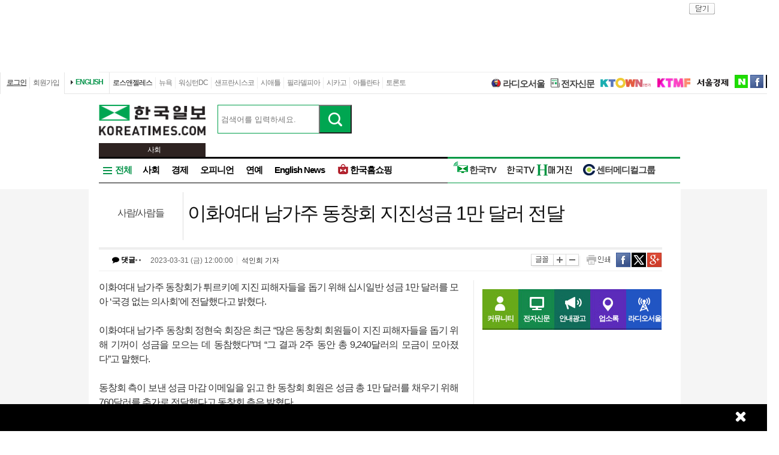

--- FILE ---
content_type: text/html; charset=utf-8
request_url: http://news.koreatimes.com/article/20230330/1459341
body_size: 153628
content:
<!doctype html>
<html lang="ko">
<!-- 45.58.10.90 -->
<head>
<meta http-equiv="X-UA-Compatible" content="IE=Edge, IE=11, IE=10, chrome=1">
<meta charset='UTF-8'>
<meta name='description' content="이화여대 남가주 동창회가 튀르키예 지진 피해자들을 돕기 위해 십시일반 성금 1만 달러를 모아 ‘국경 없는 의사회’에 전달했다고 밝혔다.이화여대 남가주 동창회 정현숙 회장은 최근 “많은 동창회 회원들이 지진 피해자들을 돕기 위해 기꺼이 성금을 모으는 데 동참했다”며 “그 결과 2주 동안 총 9,240달러의 모금이 모아졌다”고 말했다.동창회 측이 보낸 성금 마감 이메일을 읽고 한 동창회 회원은 성금 총 1만 달러를 채우기 위해 760달러를 추가로 전달했다고 동창회 측은 밝혔다.정 회장은 “동창회 회원 한 분 한 분 피해자들을 돕기 위해 정성을 쏟는 모습에 감동을 받았다”며 “성금 모금에 적극적으로 참여해주신 분들께 감사의 마음을 전하고 싶다”고 전했다." id = "metaDescription" />
<meta name='keywords' content="한국일보, 미주 한국일보, 한국일보닷컴, koreatimes, koreatimes.com, news, newspaper, media, 신문, 뉴스, 보도, 속보, 한인, 구인, 구직, 안내광고, 커뮤니티 "/>
<title id='metaTitle'>이화여대 남가주 동창회 지진성금 1만 달러 전달 - 미주 한국일보</title>
<meta property="og:url"    content="http://news.koreatimes.com/article/20230330/1459341" />
<meta property="og:type"   content="news" />
<meta property="og:title"  content="이화여대 남가주 동창회 지진성금 1만 달러 전달 - 미주 한국일보" />
<meta property="og:description" content="이화여대 남가주 동창회가 튀르키예 지진 피해자들을 돕기 위해 십시일반 성금 1만 달러를 모아 ‘국경 없는 의사회’에 전달했다고 밝혔다.이화여대 남가주 동창회 정현숙 회장은 최근 “많은 동창회 회원들이 지진 피해자들을 돕기 위해 기꺼이 성금을 모으는 데 동참했다”며 “그 결과 2주 동안 총 9,240달러의 모금이 모아졌다”고 말했다.동창회 측이 보낸 성금 마감 이메일을 읽고 한 동창회 회원은 성금 총 1만 달러를 채우기 위해 760달러를 추가로 전달했다고 동창회 측은 밝혔다.정 회장은 “동창회 회원 한 분 한 분 피해자들을 돕기 위해 정성을 쏟는 모습에 감동을 받았다”며 “성금 모금에 적극적으로 참여해주신 분들께 감사의 마음을 전하고 싶다”고 전했다." />
<meta property="og:image"   content="http://image.koreatimes.com/photos/LosAngeles/tag_img.jpg" id = "metaImg"  />
<meta name="msvalidate.01" content="2DFDCD72385106D607079260296019D6" />
<link rel="canonical" href="http://www.koreatimes.com">
<link rel="shortcut icon" type="image/x-icon" href="http://img.koreatimes.com/2015/images/common/koreatimes_favicon.ico">
<link rel='stylesheet' type='text/css' href='http://img.koreatimes.com/2015/css/style.css?v=2026-01-217897'>
<link rel='stylesheet' type='text/css' href='http://img.koreatimes.com/2015/css/basic.css?v=2026-01-217897'>
<link rel='stylesheet' type='text/css' href='http://img.koreatimes.com/2015/css/contents.css?v=2026-01-217897'>
<link rel='stylesheet' type='text/css' href='http://img.koreatimes.com/2015/css/banner.css?v=2026-01-217897'>
<link href="http://service.koreatimes.com/css/comment_css.css?v=2026-01-217897" rel="stylesheet" type="text/css" />
<link href="//cdn-images.mailchimp.com/embedcode/classic-061523.css" rel="stylesheet" type="text/css" />
<script type='text/javascript' src='http://img.koreatimes.com/2015/js/jquery.min.js'></script>
<script type='text/javascript' src='http://img.koreatimes.com/2015/js/jquery-latest.min.js'></script>
<script type='text/javascript' src="http://img.koreatimes.com/2015/js/jquery-1.9.1.min.js"></script>
<script type='text/javascript' src='http://img.koreatimes.com/2015/js/jquery.cookie.js'></script>
<script src="https://www.youtube.com/iframe_api"></script>
<script type='text/javascript' src='http://img.koreatimes.com/2015/js/jquery.popupoverlay.js?v=2026-01-217897'></script>
<script type='text/javascript' src='http://img.koreatimes.com/2015/js/jquery.validate.js?v=2026-01-217897'></script>
<script type='text/javascript' src='http://img.koreatimes.com/2015/js/lightbox.min.js?v=2026-01-217897'></script>
<script type='text/javascript' src='http://img.koreatimes.com/2015/js/slick.min.new.js?v=2026-01-217897'></script>
<link rel='stylesheet' type='text/css' href='http://img.koreatimes.com/2015/css/slick.new.css?v=2026-01-217897'>
<script src='https://www.google.com/recaptcha/api.js'></script>
<script type='text/javascript' src='http://img.koreatimes.com/2015/js/article.js?v=2026-01-217897'></script>
<script type='text/javascript' src='http://img.koreatimes.com/2015/js/banner.js?v=2026-01-217897?v=3.4'></script>
<script type='text/javascript' src="http://img.koreatimes.com/2015/js/jquery.slides.min.js"></script>
<script type='text/javascript' src="http://img.koreatimes.com/2015/js/modernizr.js"></script>
<script type='text/javascript' src='http://img.koreatimes.com/2015/js/common.js?v=2026-01-217897'></script>
<script async src="https://securepubads.g.doubleclick.net/tag/js/gpt.js"></script>
<script type="text/javascript">
    if(typeof (history.pushState) == 'function'){
        var CatagoryURL = location.href;
        CatagoryURL = CatagoryURL.replace(/\?category=([0-9]+)/ig,"");
        history.pushState(null, null, CatagoryURL);
    }
</script>
<script>Array.prototype.slice.call(document.querySelectorAll('a'))
.filter(function (el){return el.href.match(/\/[0-9]+\?category/gi);})
.forEach(function (el){el.href = el.href.replace(/=?category.*/,"");});
</script>
<script>
window.googletag = window.googletag || {cmd: []};
  googletag.cmd.push(function() {
    
                    googletag.defineSlot('/19490865/fixed_bottom', [[1155, 45], [1135, 48], [1135, 70], [1155, 100], [1135, 78]], 'div-gpt-ad-1617834771604-0').addService(googletag.pubads());
                    googletag.defineSlot('/19490865/article_leaderboard', [[728, 90], [970, 250]], 'div-gpt-ad-1699939148378-0').addService(googletag.pubads());
                    googletag.defineSlot('/19490865/A_W1', [160, 600], 'div-gpt-ad-1642028732030-0').addService(googletag.pubads());
                    googletag.defineSlot('/19490865/A_W2', [160, 600], 'div-gpt-ad-1583530015993-0').addService(googletag.pubads());
                    googletag.defineSlot('/19490865/Hmagazine', [200, 323], 'div-gpt-ad-1715659835732-0').addService(googletag.pubads());
                    googletag.defineSlot('/19490865/MainWing_1', [160, 600], 'div-gpt-ad-1585411995846-0').addService(googletag.pubads());
                    googletag.defineSlot('/19490865/A_L2', [970, 250], 'div-gpt-ad-1699601104589-0').addService(googletag.pubads());
                    googletag.defineSlot('/19490865/A_S1', [300, 250], 'div-gpt-ad-1614209949410-0').addService(googletag.pubads());
                    googletag.defineSlot('/19490865/A_S2_new', [300, 250], 'div-gpt-ad-1632768275711-0').addService(googletag.pubads());
                    googletag.defineSlot('/19490865/A_T1', [240, 70], 'div-gpt-ad-1642028695896-0').addService(googletag.pubads());
                    googletag.defineSlot('/19490865/A_T2', [240, 70], 'div-gpt-ad-1642028708745-0').addService(googletag.pubads());    
                    googletag.defineSlot('/19490865/squarebox_banner', [[300, 250], [300, 600]], 'div-gpt-ad-1624911673337-0').addService(googletag.pubads());
                    googletag.defineSlot('/19490865/article_leaderboard', [[728, 90], [970, 250]], 'div-gpt-ad-1617834690450-0').addService(googletag.pubads());
                    googletag.defineSlot('/19490865/article_leaderboard', [[970, 250], [728, 90]], 'div-gpt-ad-1583883952124-0').addService(googletag.pubads());                
                    googletag.defineSlot('/19490865/mobile_02', [300, 250], 'div-gpt-ad-1588961278375-0').addService(googletag.pubads());
                    googletag.defineSlot('/19490865/Mobile_01', [320, 50], 'div-gpt-ad-1648842805169-0').addService(googletag.pubads());
                    googletag.defineSlot('/19490865/mobile_03', [300, 250], 'div-gpt-ad-1606012543343-0').addService(googletag.pubads());
                    //googletag.defineSlot('/19490865/A_C1', [300, 250], 'div-gpt-ad-1647537398730-0').addService(googletag.pubads());
                    googletag.defineSlot('/19490865/S_W1', [160, 600], 'div-gpt-ad-1590707352179-0').addService(googletag.pubads());
                    //googletag.defineSlot('/19490865/S_W2', [160, 600], 'div-gpt-ad-1590707369714-0').addService(googletag.pubads());
                    googletag.defineSlot('/19490865/S_W2', [160, 600], 'div-gpt-ad-1634851423268-0').addService(googletag.pubads());
                    googletag.defineSlot('/19490865/A_F1', [468, 60], 'div-gpt-ad-1761605856403-0').addService(googletag.pubads());
                    googletag.defineSlot('/19490865/A_F2', [468, 60], 'div-gpt-ad-1761606006572-0').addService(googletag.pubads());
                    
	googletag.pubads().enableSingleRequest();
	googletag.enableServices();
  });
</script>
	        
</head>
<body class='sub article wide'>
<div id="google-anno-sa">
</div>
<div class='wrap'>
<!--bn_728x90_1-->
<div class='bn_728x90_1'><!-- /19490865/article_leaderboard_231114 -->
<div id='div-gpt-ad-1699939148378-0' style='min-width: 728px; min-height: 90px;'>
  <script>
    googletag.cmd.push(function() { googletag.display('div-gpt-ad-1699939148378-0'); });
  </script>
</div><a class='bn_728x90_1_close'>close</a></div>
<!--//bn_728x90_1-->
<!--header-->
<div class='header'>
    <!--top navi bar -->
    <div class='tnb'>
        <div class='tnb_mn'>
            <ul class='member'>
                <li class='login'><a class='login_btn'>로그인</a></li><li class='join'><a class='join_btn'>회원가입</a></li>
            </ul>
          <div class='kt_us'><a href='http://www.koreatimesus.com/' target='_blank'>ENGLISH</a></div>
            <ul class='branch'>
                <li class='hover'><a href='http://la.koreatimes.com/'>로스앤젤레스</a></li>
                <li><a href='http://ny.koreatimes.com/'>뉴욕</a></li>
                <li><a href='http://dc.koreatimes.com/'>워싱턴DC</a></li>
                <li><a href='http://sf.koreatimes.com/'>샌프란시스코</a></li>
                <li><a href='http://seattle.koreatimes.com/'>시애틀</a></li>
                <li><a href='http://www.koreatimesphila.com/' target='_blank'>필라델피아</a></li>
                <li><a href='http://www.chicagokoreatimes.com/' target='_blank'>시카고</a></li>
                <li><a href='http://www.higoodday.com/' target='_blank'>아틀란타</a></li>
                <li><a href='http://www.koreatimes.net/' target='_blank'>토론토</a></li>
            </ul>
            <ul class='etc'>
                
                <li class='sul'><a href="http://www.radioseoul1650.com/" target="newtab"><span id="ico_rdseoul"></span>라디오서울</a></li>
                <li class='sul'><a href="http://epaper.koreatimes.com/" target="newtab"><span id="ico_enews"></span>전자신문</a></li>
                <li class='sul'><a href='https://www.ktown1st.com/' target='_blank'><img src='http://img.koreatimes.com/2015/images/common/family_ktown1st.png' alt='Ktown1st' /></a></li>
                <li class='ktmf'><a href='http://ktmf.koreatimes.com/' target='_blank'><img src='https://img.koreatimes.com/2015/images/ktmf.gif' alt='KTMF' /></a></li>
                <li class='sul'><a href='http://www.sedaily.com' target='_blank'><img src='http://img.koreatimes.com/2015/images/common/family_seoul.png' alt='서울경제' /></a></li>
                <li class='naver'><a href='https://newsstand.naver.com/814' target='_blank'>naver</a></li>
				<li class='fab'><a href='https://www.facebook.com/koreatimes' target='_blank'>facebook</a></li>
                <li class='twit'><a href='https://twitter.com/koreatimes' target='_blank'>twitter</a></li>
            </ul>
        </div>    
    </div>    <!--//top navi bar --> 
    
    <div class='top new_top'> <!--//섹션.다른지사에서는 new_top 클래스가 붙음-->
        <h1 id='logo'>
			<a href='http://news.koreatimes.com' target='_self'><img class='logo_top' src='http://img.koreatimes.com/2015/images/common/ktlogo.png' alt='한국일보' /></a>
			
                <div class="branch_section">
                    <strong></strong>
                    <span>사회</span>
                </div>
		</h1>
		<form method="GET" action="/search_article" id="total_search" target="_self">
			<div class="new_sch_bar">
                <input type="hidden" name="cate" value="">
				<input type="text" name="keyword" value="" class="input_sch" maxlength="30" placeholder="검색어를 입력하세요.">
				<input type="submit" style="background: url(http://img.koreatimes.com/search/btn_sch.gif) center center;font-size: 0px; width: 55px; height: 48px; cursor: pointer;" value="검색" class="btn_sch">
			</div>
		</form>
        <div class='bn_240x70'>
            <div class='bn_240x70_1'>
                                    <!-- /19490865/A_T1 -->
<div id='div-gpt-ad-1642028695896-0' style='min-width: 240px; min-height: 70px;'>
  <script>
    googletag.cmd.push(function() { googletag.display('div-gpt-ad-1642028695896-0'); });
  </script>
</div>
                               </div>
                               <div class='bn_240x70_2'>
                                    <!-- /19490865/A_T2 -->
<div id='div-gpt-ad-1642028708745-0' style='min-width: 240px; min-height: 70px;'>
  <script>
    googletag.cmd.push(function() { googletag.display('div-gpt-ad-1642028708745-0'); });
  </script>
</div>
                               </div>
        </div>
    </div>
    
    <!--gnb-->
    <div class='gnb'>
        <!--네비게이션 bar LA -->
        <div class='navigation la_gnb'>
            <ul class='gnb_news'>
                <li class='btn_all hover' id='gnb_all'>전체</li>
                <li class='mn_gnbN' id='gnb_soci'><a href='http://news.koreatimes.com/section/101'>사회</a></li>
                <li class='mn_gnbN' id='gnb_eco'><a href='http://news.koreatimes.com/section/102'>경제</a></li>
			    <li class='mn_gnbN' ><a href='http://news.koreatimes.com/opinion'>오피니언</a></li>
			    <li class='mn_gnbN' ><a href='http://news.koreatimes.com/section/109'>연예</a></li>
				<!--<li class='mn_gnbN' id='gnb_issue'><a href='http://news.koreatimes.com/issue'>핫이슈</a></li>-->
                <li class='mn_gnbN' id='gnb_ktlocal'><a href='http://news.koreatimes.com/section/102/250'>English News</a></li>
				<li class='mn_gnbN' id='gnb_shopping'><a href='https://shop.koreatimes.com/' target='_blank'>
					<span id='ico_hkshopping'></span>한국홈쇼핑</a>
				</li>
            </ul>
			
			
            <ul class='gnb_hktv' >
				<li class='mn_gnbN' id='gnb_hktv'><a href='http://www.tvhankook.com/' target='newtab'>
                    <span id='ico_hktv'></span>한국TV</a>
                </li>
                <li class="radioseoul_nav"><a href='http://www.radioseoul1650.com/' target='newtab'><span id='ico_rdseoul'></span>라디오서울</a></li>
                <!--<li><a href='https://www.tvhankook.com/onair/?m_seq=21&s_seq=31&s_type=B&schid=90549763' target='tvhankook'>
                        <span id='ico_radio'></span>보이는 라디오</a></li>-->
                <!--<li><a href='https://www.tvhankook.com/' target='tvhankook'>
                    <span id='ico_tv'></span>TV/VOD 보러가기</a>
                </li>-->
                <li><a href='https://online.anyflip.com/nqmlb/ojin/mobile/index.html' target="_blank">
                <img src="http://img.koreatimes.com/2015/images/hktv_hmagazine_logo.png" class="h_magazines" alt="H매거진" /></a></li>
                
                <li><a href='http://news.koreatimes.com/section/102/263' target="_blank">
                    <span id='ico_center'></span>센터메디컬그룹</a></li>
            </ul>	

            
			<!--<ul class="gnb_townads">
                <li class="townads_box town_news_box">
                    <a href='http://news.koreatimes.com/town_news' class="towndas_tit" style="display: block;color: darkgreen;">
                        타운광고 & 뉴스
                    </a>
                </li>
            </ul>-->
			
			<!-- h magazine hidden
			<div style="position: absolute; top: -7px; margin-right: -158px; overflow: hidden; right: 0;">
				<a href="http://www.weeklyh.com/" target="_blank"><img src="http://img.koreatimes.com/banner/files/t2/hmagazine_gif_ver(3).gif" border="0" alt="h magazine" width="149" height="50"></a>
			</div> -->
        </div>
        <!--//네비게이션 bar-->
        
        
        <!--네비on_뉴스 전체메뉴-->
        <div class='gnbN_all gnbCon allLA' id='gnb_allCon' style='display:none'>
            <div class='mnNews' style='border:0'>
                <h2><a href='http://news.koreatimes.com/section/101'>사회</a></h2>
                <ul class='mn_subN' style='min-height:245px;'>
                    <li><a href='http://news.koreatimes.com/section/101/201'>LA로컬/사회</a></li>
                    <li><a href='http://news.koreatimes.com/section/101/202'>내셔널</a></li>
                    <li><a href='http://news.koreatimes.com/section/101/203'>LA 인근지역</a></li>
                    <li><a href='http://news.koreatimes.com/section/101/204'>사건/사고</a></li>
                    <li><a href='http://news.koreatimes.com/section/101/205'>이민뉴스</a></li>
                    <li><a href='http://news.koreatimes.com/section/101/206'>사람/사람들</a></li>
                    <li><a href='http://news.koreatimes.com/section/101/207'>특약뉴스</a></li>
                    <li><a href='http://news.koreatimes.com/section/101/208'>사고</a></li>
                    <li><a href='http://news.koreatimes.com/section/101/209'>스테이트/로컬</a></li>
                    <li><a href='http://news.koreatimes.com/section/101/210'>삶과 추억</a></li>
                </ul>
            </div>
            
            <div class='mnNews'>
                <h2><a href='http://news.koreatimes.com/section/102'>경제</a></h2>
                <ul class='mn_subN' style='min-height:245px;'>
                    <li><a href='http://news.koreatimes.com/section/102/211'>경제일반</a></li>
                    <li><a href='http://news.koreatimes.com/section/102/212'>금융/증권</a></li>
                    <li><a href='http://news.koreatimes.com/section/102/213'>생활경제</a></li>
                    <li><a href='http://news.koreatimes.com/section/102/214'>마켓</a></li>
                    <li><a href='http://news.koreatimes.com/section/102/215'>자동차</a></li>
                    <li><a href='http://news.koreatimes.com/section/102/216'>소비자정보</a></li>
                    <li><a href='http://news.koreatimes.com/section/102/217'>타운비지니스</a></li>
                    <li><a href='http://news.koreatimes.com/section/102/219'>경제와 사람들</a></li>
                    <li><a href='http://news.koreatimes.com/section/102/220'>경제칼럼</a></li>
                    <li><a href='http://news.koreatimes.com/section/102/218'>기업</a></li>
                </ul>
            </div>

            <div class='mnNews'>
                <h2><a href='http://news.koreatimes.com/section/103'>스포츠</a></h2>
                <ul class='mn_subN' style='min-height:245px;'>
                    <li><a href='http://news.koreatimes.com/section/103/221'>스포츠종합</a></li>
                    <li><a href='http://news.koreatimes.com/section/103/222'>야구</a></li>
                    <li><a href='http://news.koreatimes.com/section/103/223'>농구</a></li>
                    <li><a href='http://news.koreatimes.com/section/103/224'>골프</a></li>
                    <li><a href='http://news.koreatimes.com/section/103/225'>풋볼</a></li>
                    <li><a href='http://news.koreatimes.com/section/103/226'>축구</a></li>
                    <li><a href='http://news.koreatimes.com/section/103/227'>테니스</a></li>
                    <li><a href='http://news.koreatimes.com/section/103/228'>TV스포츠</a></li>
                    <li><a href='http://news.koreatimes.com/section/103/229'>골프레슨</a></li>
                    <!--<li><a href='http://news.koreatimes.com/rio'>RIO2016</a></li>-->
                </ul>
            </div>

            
            
            
            <div class='mnNews'>
                <h2><a href='http://news.koreatimes.com/section/108'>부동산</a></h2>
                <ul class='mn_subN' style='height:90px;'>
                    <li><a href='http://news.koreatimes.com/section/108/256'>부동산 일반</a></li>
                    <li><a href='http://news.koreatimes.com/section/108/257'>부동산 매매</a></li>
                    <li><a href='http://news.koreatimes.com/section/108/258'>부동산 경기 전망</a></li>
                    <li><a href='http://news.koreatimes.com/section/108/259'>부동산 칼럼</a></li>
                </ul>

                <h2><a href='http://news.koreatimes.com/section/105'>교육</a></h2>
                <ul class='mn_subN' style='height:110px;'>
                    <li><a href='http://news.koreatimes.com/section/105/241'>교육일반</a></li>
                    <li><a href='http://news.koreatimes.com/section/105/242'>SAT/ACT</a></li>
                    <li><a href='http://news.koreatimes.com/section/105/243'>대입전략</a></li>
                    <li><a href='http://news.koreatimes.com/section/105/244'>과외활동</a></li>
                    <li><a href='http://news.koreatimes.com/section/105/245'>교육칼럼</a></li>
                </ul>
            </div>

            
            <div class='mnNews'>

                <h2><a href='http://news.koreatimes.com/section/106'>건강</a></h2>
                <ul class='mn_subN' style='height:67px;'>
                    <li><a href='http://news.koreatimes.com/section/106/246'>건강일반</a></li>
                    <li><a href='http://news.koreatimes.com/section/106/247'>예방과 치료</a></li>
                    <li><a href='http://news.koreatimes.com/section/106/248'>건강칼럼</a></li>
                </ul>

                <h2><a href='http://news.koreatimes.com/section/104'>라이프</a></h2>
                <ul class='mn_subN' style='height:67px;'>
                    <li><a href='http://news.koreatimes.com/section/104/236'>생활전반</a></li>
                    <li><a href='http://news.koreatimes.com/section/104/237'>요리</a></li>
                    <li><a href='http://news.koreatimes.com/section/104/238'>스타일/여성</a></li>
                </ul>

                <h2><a href='http://news.koreatimes.com/section/107'>위켄드</a></h2>
                <ul class='mn_subN' style='height:45px;'>
                    <li><a href='http://news.koreatimes.com/section/107/251'>여행/레저</a></li>
                    <li><a href='http://news.koreatimes.com/section/107/252'>영화</a></li>
                </ul>
            </div>

            <div class='mnNews' style='padding-left:15px'>
                <h2><a href='http://news.koreatimes.com/section/110'>문화</a></h2>
                <h2><a href='http://news.koreatimes.com/section/111'>종교</a></h2>
                <h2><a href='http://news.koreatimes.com/section/109'>연예</a></h2>
                <!--<h2><a href='http://news.koreatimes.com/expert'>전문가 칼럼</a></h2>-->
                <!--<h2><a href='http://news.koreatimes.com/issue/'>핫이슈</a></h2>-->
                <h2><a href='http://news.koreatimes.com/photonews/'>포토뉴스</a></h2>
                <h2><a href='http://news.koreatimes.com/section/113/412' target='_blank'>H 매거진</a></h2>
            </div>
            
            <div class='mnNews'>
                <h2><a href='http://news.koreatimes.com/opinion'>오피니언</a></h2>
                <ul class='mn_subN fl_l opi'>
                    <li><a href='http://news.koreatimes.com/section/113/276'>사설</a></li>
                    <!--<li><a href='http://news.koreatimes.com/section/113/280'>이철칼럼</a></li>-->
                    <li><a href='http://news.koreatimes.com/section/113/282'>옥세철의 인사이드</a></li>
                    <li><a href='http://news.koreatimes.com/section/113/283'>민경훈의 논단</a></li>
                    <li><a href='http://news.koreatimes.com/section/113/277'>이런이야기저런이야기</a></li>
                    <!--<li><a href='http://news.koreatimes.com/section/113/281'>주말산책</a></li>-->
                    <li><a href='http://news.koreatimes.com/section/113/284'>권정희의 세상읽기</a></li>
					<li><a href='http://news.koreatimes.com/section/113/377'>정숙희의 시선</a></li>
                    <li><a href='http://news.koreatimes.com/section/113/285'>기자의 눈</a></li>
                    <li><a href='http://news.koreatimes.com/section/113/287'>이 아침의 시</a></li>
                    <li><a href='http://news.koreatimes.com/section/113/286'>박록의 오늘과 내일</a></li>
                    <li><a href='http://news.koreatimes.com/section/113/288'>시론</a></li>
                    <li><a href='http://news.koreatimes.com/section/113/289'>삶과 생각</a></li>
                    <li><a href='http://news.koreatimes.com/section/113/378'>안상호의 사람과 사람사이</a></li>
                </ul>
            </div>
            
            <div class='mnNews' style='border: 0;'>
                <h2 class='h2'>O</h2>
                <ul class='mn_subN fl_l opi'>
                    <li><a href='http://news.koreatimes.com/section/113/295'>조윤성의 하프타임</a></li>
                    <li><a href='http://news.koreatimes.com/section/113/290'>발언대</a></li>
                    <li><a href='http://news.koreatimes.com/section/113/291'>젊은시각2030</a></li>
                    <li><a href='http://news.koreatimes.com/section/113/292'>데스크의 창</a></li>
                    <li><a href='http://news.koreatimes.com/section/113/296'>취재수첩</a></li>
                    <li><a href='http://news.koreatimes.com/section/113/297'>문화와 삶</a></li>
                    <li><a href='http://news.koreatimes.com/section/113/293'>전망대</a></li>
                    <li><a href='http://news.koreatimes.com/section/113/294'>주말에세이</a></li>
                    <li><a href='http://news.koreatimes.com/section/113/278'>뉴스의 현장</a></li>
                    <li><a href='http://news.koreatimes.com/section/113/279'>나의의견</a></li>
                    <li><a href='http://news.koreatimes.com/section/113/298'>시사만평</a></li>
                    <li><a href='http://news.koreatimes.com/section/113/299'>기타</a></li>
                </ul>
            </div>
            
            
        
            
            <hr class='clear' />
            <a class='gnb_close'>close</a>
        </div>
        <!--//네비on_뉴스 전체메뉴-->
        
        
        <!--네비on_섹션사회-->
        <div class='gnbN_sec gnbCon' id='gnb_sociCon'>
    <ul class='mn_subN'>
		<li><a href='http://www.koreatimes.com/section/101/201'>LA로컬/사회</a></li>
        <li><a href='http://www.koreatimes.com/section/101/202'>내셔널</a></li>
        <li><a href='http://www.koreatimes.com/section/101/203'>LA 인근지역</a></li>
        <li><a href='http://www.koreatimes.com/section/101/204'>사건/사고</a></li>
        <li><a href='http://www.koreatimes.com/section/101/205'>이민뉴스</a></li>
        <li><a href='http://www.koreatimes.com/section/101/206'>사람/사람들</a></li>
        <li><a href='http://www.koreatimes.com/section/101/207'>특약뉴스</a></li>
        <li><a href='http://www.koreatimes.com/section/101/208'>사고</a></li>
        <li><a href='http://www.koreatimes.com/section/101/209'>스테이트/로컬</a></li>
        <li><a href='http://www.koreatimes.com/section/101/210'>삶과 추억</a></li>
    </ul>
    <div class='pNews'>
        <a href='http://www.koreatimes.com/article/20260120/1597903'><img src='http://mimg.koreatimes.com/226/135/manage/la/images/section_101/1768970736_section_101_image_0.jpg' alt='news image' /></a>
        <h4><a href='http://www.koreatimes.com/article/20260120/1597903'>‘막가파 이민단속’… 시민권자 속옷 연행</a></h4>
    </div>
    <ul class='nList'>
        <li><a href='/article/20260120/1597904'>한덕수 ‘내란 중요임무 종사’ 1심 징역 23년…법정구속</a></li><li><a href='/article/20260120/1597903'>‘막가파 이민단속’… 시민권자 속옷 연행</a></li><li><a href='/article/20260120/1597902'>‘관세 위협’ 증시 급락, 다우존스지수 840p ↓</a></li><li><a href='/article/20260120/1597901'>이민구치소 내 사망도 급증… 20년래 최다</a></li><li><a href='/article/20260120/1597900'>팜스프링스 인근서 규모 4.9 지진 ‘흔들’</a></li><li><a href='/article/20260120/1597899'>‘밸리-웨스트 LA’ 잇는 지하철 추진</a></li>
    </ul>
    <hr class='clear' />
	<a class='gnb_close'>close</a>
</div>
<!--//네비on_섹션사회-->


<!--네비on_섹션경제-->
<div class='gnbN_sec gnbCon' id='gnb_ecoCon'>
    <ul class='mn_subN'>
		<li><a href='http://www.koreatimes.com/section/102/211'>경제일반</a></li>
        <li><a href='http://www.koreatimes.com/section/102/212'>금융/증권</a></li>
        <li><a href='http://www.koreatimes.com/section/102/213'>생활경제</a></li>
        <li><a href='http://www.koreatimes.com/section/102/214'>마켓</a></li>
        <li><a href='http://www.koreatimes.com/section/102/215'>자동차</a></li>
        <li><a href='http://www.koreatimes.com/section/102/216'>소비자정보</a></li>
        <li><a href='http://www.koreatimes.com/section/102/217'>타운비지니스</a></li>
        <li><a href='http://www.koreatimes.com/section/102/218'>기업</a></li>
        <li><a href='http://www.koreatimes.com/section/102/219'>경제와 사람들</a></li>
        <li><a href='http://www.koreatimes.com/section/102/220'>경제칼럼</a></li>
    </ul>
    <div class='pNews'>
         <a href='http://www.koreatimes.com/article/20260120/1597853'><img src='http://mimg.koreatimes.com/226/135/manage/la/images/section_102/1768958702_section_102_image_0.jpg' alt='news image' /></a>
        <h4><a href='http://www.koreatimes.com/article/20260120/1597853'>“괴물된 AI 데이터센터… 주민들 전기·물 요금 폭탄”</a></h4>
    </div>
    <ul class='nList'>
        <li><a href='/article/20260120/1597853'>“괴물된 AI 데이터센터… 주민들 전기·물 요금 폭탄”</a></li><li><a href='/article/20260120/1597852'>6대 대형은행, 작년 직원 1만여명 감원</a></li><li><a href='/article/20260120/1597851'>“트럼프, 차기 연준의장 내주 결정”</a></li><li><a href='/article/20260120/1597849'>[화제의 기업] 한마음 메디컬센터 “한마음으로 섬기는 의료… 시니어 건강 지킴이”</a></li><li><a href='/article/20260120/1597847'>온라인 백과사진 ‘위키백과’… AI와 손잡아</a></li><li><a href='/article/20260120/1597846'>‘트럼프 상호관세’ 판결, 장기화되나</a></li>
    </ul>
    <hr class='clear' />
	<a class='gnb_close'>close</a>
</div>
<!--//네비on_섹션경제-->


<!--네비on_섹션스포츠-->
<div class='gnbN_sec gnbCon' id='gnb_sportsCon'>
    <ul class='mn_subN'>
		<li><a href='http://www.koreatimes.com/section/103/221'>스포츠종합</a></li>
        <li><a href='http://www.koreatimes.com/section/103/222'>야구</a></li>
        <li><a href='http://www.koreatimes.com/section/103/223'>농구</a></li>
        <li><a href='http://www.koreatimes.com/section/103/224'>골프</a></li>
        <li><a href='http://www.koreatimes.com/section/103/225'>풋볼</a></li>
        <li><a href='http://www.koreatimes.com/section/103/226'>축구</a></li>
        <li><a href='http://www.koreatimes.com/section/103/227'>테니스</a></li>
        <li><a href='http://www.koreatimes.com/section/103/228'>TV스포츠</a></li>
        <li><a href='http://www.koreatimes.com/section/103/229'>골프레슨</a></li>
        <!--<li><a href='http://www.koreatimes.com/rio'>RIO2016</a></li>-->
    </ul>
    <div class='pNews'>
         <a href='http://www.koreatimes.com/article/20260120/1597877'><img src='http://mimg.koreatimes.com/226/135/manage/la/images/section_103/1768964822_section_103_image_0.jpg' alt='news image' /></a>
        <h4><a href='http://www.koreatimes.com/article/20260120/1597877'>이민성호, ‘두 살 어린’ 일본에 0-1 패… 결승 진출 좌절</a></h4>
    </div>
    <ul class='nList'>
        <li><a href='/article/20260120/1597877'>이민성호, ‘두 살 어린’ 일본에 0-1 패… 결승 진출 좌절</a></li><li><a href='/article/20260120/1597876'>‘킹’ 르브론 제임스, 22년 만에 올스타 선발 명단서 제외</a></li><li><a href='/article/20260120/1597875'>신네르 ‘3년 연속 우승 보인다’</a></li><li><a href='/article/20260120/1597801'>2살 어린 日에 치욕! 이민성호, 한일전 0-1 패배 ‘실력 차 컸다’... U-23 아시안컵 ‘결승 진출 실패’</a></li><li><a href='/article/20260120/1597796'>이강인, 아틀레티코행 본인 ‘OK’만 남았다 “시메오네 감독 끈질긴 구애”... 이적 시장 뒤흔들 초대형 계약 터진다</a></li><li><a href='/article/20260119/1597668'>조코비치, 메이저 25회 우승 향해 출발… 호주오픈 통산 100승째</a></li>
    </ul>
    <hr class='clear' />
	<a class='gnb_close'>close</a>
</div>
<!--//네비on_섹션스포츠-->

<!--네비on_섹션라이프-->
<div class='gnbN_sec gnbCon' id='gnb_lifeCon'>
    <ul class='mn_subN'>
		
		<li><a href='http://www.koreatimes.com/section/104/236'>생활전반</a></li>
        <li><a href='http://www.koreatimes.com/section/104/237'>요리</a></li>
        <li><a href='http://www.koreatimes.com/section/104/238'>스타일/여성</a></li>
		
    </ul>
    <div class='pNews'>
         <a href='http://www.koreatimes.com/article/20260120/1597855'><img src='http://mimg.koreatimes.com/226/135/manage/la/images/section_104/1768959660_section_104_image_0.jpg' alt='news image' /></a>
        <h4><a href='http://www.koreatimes.com/article/20260120/1597855'>‘동남아 음식’은 거기서 거기? 건축학도가 그려내는 태국 현지의 맛</a></h4>
    </div>
    <ul class='nList'>
        <li><a href='/article/20260120/1597855'>‘동남아 음식’은 거기서 거기? 건축학도가 그려내는 태국 현지의 맛</a></li><li><a href='/article/20260114/1597069'>슬기로운시니어생활 47회</a></li><li><a href='/article/20260113/1596930'>응시의 변천사… 디지털 시대의 인물화</a></li><li><a href='/article/20260113/1596929'>여섯 빛깔의 변주, 하나의 울림이 되다</a></li><li><a href='/article/20260106/1595969'>프렌치 셰프가 만드는 돼지국밥… 익숙한데 새롭고, 낯선데 세련됐다</a></li><li><a href='/article/20251230/1595198'>“치매에 치즈가 좋대서 맨날 먹었는데”…  고지방 주의</a></li>
    </ul>
    <hr class='clear' />
	<a class='gnb_close'>close</a>
</div>
<!--//네비on_섹션라이프-->

<!--네비on_섹션교육-->
<div class='gnbN_sec gnbCon' id='gnb_eduCon'>
    <ul class='mn_subN'>
		
		<li><a href='http://www.koreatimes.com/section/105/241'>교육일반</a></li>
        <li><a href='http://www.koreatimes.com/section/105/242'>SAT/ACT</a></li>
        <li><a href='http://www.koreatimes.com/section/105/243'>대입전략</a></li>
        <li><a href='http://www.koreatimes.com/section/105/244'>과외활동</a></li>
        <li><a href='http://www.koreatimes.com/section/105/245'>교육칼럼</a></li>
		
    </ul>
    <div class='pNews'>
         <a href='http://www.koreatimes.com/article/20260118/1597527'><img src='http://mimg.koreatimes.com/226/135/manage/la/images/section_105/1768794743_section_105_image_0.jpg' alt='news image' /></a>
        <h4><a href='http://www.koreatimes.com/article/20260118/1597527'>올해 연방 학자금 대출 전면 개편… 한도 큰 폭 축소</a></h4>
    </div>
    <ul class='nList'>
        <li><a href='/article/20260118/1597527'>올해 연방 학자금 대출 전면 개편… 한도 큰 폭 축소</a></li><li><a href='/article/20260118/1597526'>대학, 학업만 위한 곳 아냐… 클럽 통해 ‘취미 탐색·진로 모색’</a></li><li><a href='/article/20260118/1597525'>배우는자로서의 리더 (Leaders as Learners)</a></li><li><a href='/article/20260118/1597524'>여전히 뜨거운 명문대 입시 ‘아시안 택스’ 논쟁</a></li><li><a href='/article/20260118/1597523'>11가지 능력으로 알아보는 나의 열정 분야</a></li><li><a href='/article/20260118/1597522'>“재정보조 - 최선의 선택이 아닌 최고의 선택이어야”</a></li>
    </ul>
    <hr class='clear' />
	<a class='gnb_close'>close</a>
</div>
<!--//네비on_섹션교육-->

<!--네비on_섹션건강-->
<div class='gnbN_sec gnbCon' id='gnb_healthCon'>
    <ul class='mn_subN'>
		
		<li><a href='http://www.koreatimes.com/section/106/246'>건강일반</a></li>
        <li><a href='http://www.koreatimes.com/section/106/247'>예방과 치료</a></li>
        <li><a href='http://www.koreatimes.com/section/106/248'>건강칼럼</a></li>
		
    </ul>
    <div class='pNews'>
         <a href='http://www.koreatimes.com/article/20260119/1597665'><img src='http://mimg.koreatimes.com/226/135/manage/la/images/section_106/1768876670_section_106_image_0.jpg' alt='news image' /></a>
        <h4><a href='http://www.koreatimes.com/article/20260119/1597665'>국밥집도 판다는 ‘두쫀쿠’ 잘못 먹었다간… 전문의 경고</a></h4>
    </div>
    <ul class='nList'>
        <li><a href='/article/20260119/1597665'>국밥집도 판다는 ‘두쫀쿠’ 잘못 먹었다간… 전문의 경고</a></li><li><a href='/article/20260119/1597664'>거울 볼 때마다 신경쓰이던 ‘귓불’ 주름… 뇌혈관손상 신호일 수도</a></li><li><a href='/article/20260112/1596756'>갑자기 쥐어짜는 듯한 복통·설사·혈변… ‘허혈성 대장염’</a></li><li><a href='/article/20260112/1596754'>손아귀 힘 약할수록 당뇨병 발생 위험 높다</a></li><li><a href='/article/20260110/1596539'>美 식이지침 포함된 김치… ‘마이크로바이옴’ 건강에 무슨 역할?</a></li><li><a href='/article/20260105/1595834'>새해 금연 결심… 작심삼일로 끝나지 않으려면</a></li>
    </ul>
    <hr class='clear' />
	<a class='gnb_close'>close</a>
</div>
<!--//네비on_섹션건강-->

<!--네비on_섹션위켄드-->
<div class='gnbN_sec gnbCon' id='gnb_weekendCon'>
    <ul class='mn_subN'>
		
		<li><a href='http://www.koreatimes.com/section/107/251'>여행/레저</a></li>
        <li><a href='http://www.koreatimes.com/section/107/252'>영화</a></li>
		
    </ul>
    <div class='pNews'>
         <a href='http://www.koreatimes.com/article/20260108/1596346'><img src='http://mimg.koreatimes.com/226/135/manage/la/images/section_107/1767925845_section_107_image_0.jpg' alt='news image' /></a>
        <h4><a href='http://www.koreatimes.com/article/20260108/1596346'>[주말 뭐 볼까 OTT] ‘우정과 탐욕 사이… 돈 가방 2,400만 달러의 시험대’</a></h4>
    </div>
    <ul class='nList'>
        <li><a href='/article/20260115/1597272'>‘여수 밤바다’에 물렸다면… 여수 섬·바다 어때요?</a></li><li><a href='/article/20260115/1597271'>[새 영화] “조상 대대로 살아온 땅과 집을 빼앗기면 남은 것은 무엇?”</a></li><li><a href='/article/20260115/1597269'>젊은 남녀가 춤의 마력에 빠져 금지된 사랑 이야기</a></li><li><a href='/article/20260108/1596347'>칙칙폭폭 ‘미니’ 기차 타고 마테호른, 콜로세움 한 바퀴</a></li><li><a href='/article/20260108/1596346'>[주말 뭐 볼까 OTT] ‘우정과 탐욕 사이… 돈 가방 2,400만 달러의 시험대’</a></li><li><a href='/article/20260108/1596345'>닐 다이아몬드 히트곡으로 “다시 꿈꿀 용기를 노래하다”</a></li>
    </ul>
    <hr class='clear' />
	<a class='gnb_close'>close</a>
</div>
<!--//네비on_섹션위켄드-->

<!--네비on_섹션부동산-->
<div class='gnbN_sec gnbCon' id='gnb_estCon'>
    <ul class='mn_subN'>
		
		<li><a href='http://www.koreatimes.com/section/108/256'>부동산 일반</a></li>
        <li><a href='http://www.koreatimes.com/section/108/257'>부동산 매매</a></li>
        <li><a href='http://www.koreatimes.com/section/108/258'>부동산 경기 전망</a></li>
        <li><a href='http://www.koreatimes.com/section/108/259'>부동산 칼럼</a></li>
		
    </ul>
    <div class='pNews'>
         <a href='http://www.koreatimes.com/article/20260114/1597073'><img src='http://mimg.koreatimes.com/226/135/manage/la/images/section_108/1768438889_section_108_image_0.jpg' alt='news image' /></a>
        <h4><a href='http://www.koreatimes.com/article/20260114/1597073'>모기지 보험료 인하·다운페이… 올해 알아 둘  보조 프로그램</a></h4>
    </div>
    <ul class='nList'>
        <li><a href='/article/20260114/1597073'>모기지 보험료 인하·다운페이… 올해 알아 둘  보조 프로그램</a></li><li><a href='/article/20260114/1597072'>주거 공간만으론 부족… 신체·정신적 건강까지 챙겨야</a></li><li><a href='/article/20260114/1597071'>방 하나 임대해볼까?</a></li><li><a href='/article/20260114/1597070'>좋은 거래는 ‘빠른 대응’과 ‘전략’에서 완성</a></li><li><a href='/article/20260107/1596158'>올해 내 집 마련하려면… 철저한 대출 상품 비교부터</a></li><li><a href='/article/20260107/1596157'>올해 새해 결심은 ‘주택 관리’… 방치하면 더 큰 수리로</a></li>
    </ul>
    <hr class='clear' />
	<a class='gnb_close'>close</a>
</div>
<!--//네비on_섹션부동산-->

<!--네비on_섹션연예-->
<div class='gnbN_sec gnbCon' id='gnb_enterCon'>
    <ul class='mn_subN'>
		<li><a href='http://www.koreatimes.com/section/109/261'>연예세상</a></li>
    </ul>
    <div class='pNews'>
         <a href='http://www.koreatimes.com/article/20260121/1597905'><img src='http://mimg.koreatimes.com/226/135/manage/la/images/section_109/1768990361_section_109_image_0.jpg' alt='news image' /></a>
        <h4><a href='http://www.koreatimes.com/article/20260121/1597905'>‘왕과 사는 남자’ 유해진 “단종 役 박지훈, 부모의 심정 느껴”</a></h4>
    </div>
    <ul class='nList'>
        <li><a href='/article/20260121/1597909'>블랙핑크 제니, 남사친과 수줍은 볼하트..실내 생일파티 어땠나</a></li><li><a href='/article/20260121/1597908'>“박나래, 변호사 수임료만 최소 5억..자존심이 뭐라고” 현직 변호사의 ‘쓴소리’</a></li><li><a href='/article/20260121/1597907'>방탄소년단 컴백 두 달 전..지민, 올해 첫 SNS 근황 공개</a></li><li><a href='/article/20260121/1597906'>연예인 ‘마약 게이트’ 열리나.. “황하나, 감면 위해 이름 진술”</a></li><li><a href='/article/20260121/1597905'>‘왕과 사는 남자’ 유해진 “단종 役 박지훈, 부모의 심정 느껴”</a></li><li><a href='/article/20260120/1597832'>‘5범 요리사’ 임성근만? 상간녀 ‘합숙 맞선’, 기괴한 자발적 파묘·박제..초토화된 요즘 리얼 예능</a></li>
    </ul>
    <hr class='clear' />
	<a class='gnb_close'>close</a>
</div>
<!--//네비on_섹션연예-->


<!--네비on_섹션오피니언-->
<div class='gnbN_opi gnbCon' id='gnb_opiCon'>
    <ul class='nList'>
        <li><h3><a href='http://www.koreatimes.com/section/113/276'>[사설]</a></h3>
        <p><a href='/article/20260115/1597285'>한인 2세들 ‘족쇄’ 국적법 신속 개정해야</a></p>
        </li>
        <li><h3><a href='http://www.koreatimes.com/section/113/280'>[이철칼럼]</a></h3>
        <p><a href='/article/20220821/1429315'>구한말의 증인들</a></p>
        </li>
        <li><h3><a href='http://www.koreatimes.com/section/113/286'>[오늘과 내일]</a></h3>
        <p><a href='/article/20210414/1358641'>바이든과 ‘유령총’</a></p>
        </li>
        <li><h3><a href='http://www.koreatimes.com/section/113/281'>[주말산책]</a></h3>
        <p><a href='/article/20191220/1286551'>2019년 베스트 10</a></p>
        </li>
        <li><h3><a href='http://www.koreatimes.com/section/113/282'>[인사이드]</a></h3>
        <p><a href='/article/20260118/1597530'>지정학적 일대 재난사태로…</a></p>
        </li>
        <li><h3><a href='http://www.koreatimes.com/section/113/283'>[논단]</a></h3>
        <p><a href='/article/20260119/1597682'>그린랜드 침공과 나토의 종언</a></p>
        </li>
        <li><h3><a href='http://www.koreatimes.com/section/113/284'>[여기자의 세상 읽기]</a></h3>
        <p><a href='/article/20231026/1486913'>행복을 만들어내는 투자</a></p>
        </li>
        <li><h3><a href='http://www.koreatimes.com/section/113/295'>[하프타임]</a></h3>
        <p><a href='/article/20250716/1572922'>‘송무백열’(松茂柏悅)</a></p>
        </li>
    </ul>
        <div class='mn_opinion'>
        <h3>칼럼</h3>
        <ul class='mn_subN'>
            <li><a href='http://www.koreatimes.com/section/113/280'>이철칼럼</a></li>
            <li><a href='http://www.koreatimes.com/section/113/286'>오늘과 내일</a></li>
            <li><a href='http://www.koreatimes.com/section/113/281/'>주말산책</a></li>
            <li><a href='http://www.koreatimes.com/section/113/282'>인사이드</a></li>
            <li><a href='http://www.koreatimes.com/section/113/283'>논단</a></li>
            <li><a href='http://www.koreatimes.com/section/113/284'>여기자의 세상읽기</a></li>
            <li><a href='http://www.koreatimes.com/section/113/295'>하프타임</a></li>
            <li><a href='http://www.koreatimes.com/section/113/277'>이런 이야기 저런 이야기</a></li>
            <li><a href='http://www.koreatimes.com/section/113/292'>데스크의창</a></li>
            <li><a href='http://www.koreatimes.com/section/113/278'>뉴스의 현장</a></li>
            <li><a href='http://www.koreatimes.com/section/113/285'>기자의 눈</a></li>
            <li><a href='http://www.koreatimes.com/section/113/296'>취재수첩</a></li>
            <li><a href='http://www.koreatimes.com/section/113/297'>문화와 삶</a></li>
        </ul>
        
        <h3>기고</h3>
        <ul class='mn_subN'>
            <li><a href='http://www.koreatimes.com/section/113/288'>시론</a></li>
            <li><a href='http://www.koreatimes.com/section/113/293'>전망대</a></li>
            <li><a href='http://www.koreatimes.com/section/113/291'>젊은 시각 2030</a></li>
            <li><a href='http://www.koreatimes.com/section/113/290'>발언대</a></li>
            <li><a href='http://www.koreatimes.com/section/113/289'>삶과 생각</a></li>
            <li><a href='http://www.koreatimes.com/section/113/294'>주말 에세이</a></li>
        </ul>
        
        <h3>기타</h3>
        <ul class='mn_subN'>
            <li><a href='http://www.koreatimes.com/section/113/279'>여론마당</a></li>
            <li><a href='http://www.koreatimes.com/section/113/287'>이 아침의 시</a></li>
            <li><a href='http://www.koreatimes.com/section/113/298'>시사만평</a></li>
			<li><a href='http://www.koreatimes.com/section/113/299'>기타</a></li>
        </ul>
        
        <h3>지사 오피니언</h3>
        <ul class='mn_subN'>
            <li><a href='http://www.koreatimes.com/section/409'>뉴욕</a></li>
            <li><a href='http://www.koreatimes.com/section/506'>워싱턴DC</a></li>
            <li><a href='http://www.koreatimes.com/section/608'>샌프란시스코</a></li>
        </ul>
        <hr class='clear' />
		<a class='gnb_close'>close</a>
    </div>
</div>    
        <!--//네비on_섹션오피니언-->
        <!--네비on_서비스메뉴영역-->
        <div class='gnbS_mnSub gnbCon' id='gnb_commuCon'>
            <ul class='mn_service'>
                <li><a href='http://community.koreatimes.com/board/index.php?board_no=4'>이벤트&amp;공지사항</a></li>
                <li><a href='https://www.ktown1st.com/ktalk'>커뮤니티</a></li>
            </ul>
            <a class='gnb_close'>close</a>
        </div>
        <!--//네비on_서비스메뉴영역-->
        
        <!------------//gnb노출 : 브랜치 공통메뉴------------>   
    </div>
    <!--//gnb-->
</div>


<!--//header--><!--contents-->

<div class='contents'  >

	
	<!--**************************   article   ***************************-->
    <div class='title'>
    	
    	<div class='location_arti' id="location_arti" ><span><a href='http://news.koreatimes.com/section/101/206'>사람/사람들</a></span></div>
        <div class="tit_arti" id="tit_arti"><h4>이화여대 남가주 동창회 지진성금 1만 달러 전달</h4></div>
        <div class='util_area'>
        	<div class='info_arti' id="info_arti">
        			<em class="commct">
	        			<a class="comment_count">
		        			<i class="fa fa-comment" aria-hidden="true"></i> 댓글 
		        			<span id="commnum" style="padding:0px;">
		        				<img src="http://img.koreatimes.com/2015/images/main/commct02.png">		        				
		        			</span>
	        			</a>
	        		</em>
	        	<span id="print_arti_info">	
            		<span class='upload_date'>2023-03-31 (금) 12:00:00</span>
            		<span class='writer'><span>석인희</span>  기자</span>            	</span>	
            </div>
            <div class='function'>
                <a class='txt_size font_size'>글꼴</a>
                <a class='txt_size_b font_size'>크게</a>
                <a class='txt_size_s font_size'>작게</a>
                <a onClick="printControl('사회');" class='print'>인쇄</a>
                <a href='http://www.facebook.com/sharer.php?u=http%3A%2F%2Fnews.koreatimes.com%2Farticle%2F20230330%2F1459341' target = "_blank" class='send_fb' >facebook</a>
                <a href="http://twitter.com/share?text=%EC%9D%B4%ED%99%94%EC%97%AC%EB%8C%80%20%EB%82%A8%EA%B0%80%EC%A3%BC%20%EB%8F%99%EC%B0%BD%ED%9A%8C%20%EC%A7%80%EC%A7%84%EC%84%B1%EA%B8%88%201%EB%A7%8C%20%EB%8B%AC%EB%9F%AC%20%EC%A0%84%EB%8B%AC%20%3A%20%EB%AF%B8%EC%A3%BC%20%ED%95%9C%EA%B5%AD%EC%9D%BC%EB%B3%B4" class='send_tw'  target = "_blank"  >twitter</a>
                <a href="https://plus.google.com/share?url=http%3A%2F%2Fnews.koreatimes.com%2Farticle%2F20230330%2F1459341" onclick="javascript:window.open(this.href,'', 'menubar=no,toolbar=no,resizable=yes,scrollbars=yes,height=600,width=600');return false;" class="send_gg">구글</a>
            </div>
        </div>
    </div>
    
    <!--conL-->
    <div class='conL'>
    	<!--news_area-->
        <div class='news_area' id='FontSize'>
        	<div id = "print_arti" >
        		
            	            	이화여대 남가주 동창회가 튀르키예 지진 피해자들을 돕기 위해 십시일반 성금 1만 달러를 모아 ‘국경 없는 의사회’에 전달했다고 밝혔다.<br /><br />이화여대 남가주 동창회 정현숙 회장은 최근 “많은 동창회 회원들이 지진 피해자들을 돕기 위해 기꺼이 성금을 모으는 데 동참했다”며 “그 결과 2주 동안 총 9,240달러의 모금이 모아졌다”고 말했다.<br /><br />동창회 측이 보낸 성금 마감 이메일을 읽고 한 동창회 회원은 성금 총 1만 달러를 채우기 위해 760달러를 추가로 전달했다고 동창회 측은 밝혔다.<br /><br />정 회장은 “동창회 회원 한 분 한 분 피해자들을 돕기 위해 정성을 쏟는 모습에 감동을 받았다”며 “성금 모금에 적극적으로 참여해주신 분들께 감사의 마음을 전하고 싶다”고 전했다.                
               
                <br><br><<span class='writer'><span>석인희</span>  기자</span>> 
                                
            </div>
            	
            <div class="pPop" style="display: none;">
            	<a class="btn_close">close</a>
				<div class="pPop_li" style="margin-top: 50px;">
					<img src="" alt="popup image">
				</div>
			</div>
			
			<div class="popup_overlay">
            	<div class="pPop" style="display: none;">
	            	<a class="btn_close">close</a>
					<div class="pPop_li" style="margin-top: 50px;">
						<img src="" alt="popup image">
					</div>
				</div>
            </div>
		
			
            <div class='bn_468x60_1'>
                            </div>
                        
            
		</div>
        <!--//news_area-->
        

        <!--conLb-->
        <div class='conLb'>
            

            <!--카테고리 최신기사-->

            

            <div class="comment">
	        	<a class="popOperationBtn" data-popup-open="popOperation-1" href="#">건전한 댓글 문화 운영 원칙</a>
	        	
	        	<h3><!--오늘의 한마디--->댓글 안에 당신의 성숙함도 담아 주세요.</h3>

					<!--운영방침-->
					<div class="popOperation" data-popup="popOperation-1">
					<div class="oper">
						<p>
							&#39;오늘의 한마디&#39;는 기사에 대하여 자신의 생각을 말하고 남의 생각을 들으며 서로 다양한 의견을 나누는 공간입니다.	그러나 간혹 불건전한 내용을 올리시는 분들이 계셔서 건전한 인터넷문화 정착을 위해 아래와 같은 운영원칙을 적용합니다.
						</p>
						<div class="notice">
							1. 댓글 삭제
							<div class="n_content">
								<p>자체 모니터링을 통해 아래에 해당하는 내용이 포함된 댓글이 발견되면 예고없이 삭제 조치를 하겠습니다.</p>
								<ol>
									<li>타인에 대한 욕설 또는 비방</li>
									<li>인신공격 또는 명예훼손</li>
									<li>개인정보 유출 또는 사생활 침해</li>
									<li>음란성 내용 또는 음란물 링크</li>
									<li>상업적 광고 또는 사이트/홈피 홍보</li>
									<li>불법정보 유출</li>
									<li>같은 내용의 반복 (도배)</li>
									<li>지역감정 조장</li>
									<li>폭력 또는 사행심 조장</li>
									<li>신고가 3번 이상 접수될 경우</li>
									<li>기타 기사 내용과 관계없는 내용</li>
								</ol>
							</div>
						</div>
						<div class="notice">
							2. 권한 제한
							<div class="n_content">
								<p>
									불건전한 댓글을 올리거나, 이름에 비속어 및 상대방의 불쾌감을 주는 단어를 사용, 유명인 또는 특정 일반인을 사칭하는 경우 이용에 대한 차단 제재를 받을 수 있습니다. 차단될 경우, 일주일간 댓글을 달수 없게 됩니다. <br>명예훼손, 개인정보 유출, 욕설 등 법률에 위반되는 댓글은 관계 법령에 의거 민형사상 처벌을 받을 수 있으니 이용에 주의를 부탁드립니다.
							
								</p>
							</div>
						</div>
					</div>
					<p><a data-popup-close="popOperation-1" href="#">Close</a></p>
						<a class="popup-close" data-popup-close="popOperation-1" href="#">x</a>
				</div>
				<!--//운영방침-->
		        
		        <form action='/comment' method='post' onsubmit="return false;" name = "comment_form" id="frm"  class = "comment_form" >
					<fieldset>
					<input type='hidden' name='mode' value='insert'>
					<input type='hidden' name='articleId' value='1459341'>
					<input type='hidden' name='snoteid' value='null'>
					<div class="terms_privacy">
					    <div class="terms">
					    	
					    						    	
					    	<div class="comment_input">
								<div class="input_comment">
															        <textarea maxlength="300" name = "comment"  id="comment_contents" class= "comment_contents" placeholder="로그인이 필요합니다."></textarea>
							        <input type='image' src="http://service.koreatimes.com/images/event/app_launching/submit_comment.gif" class="comment_submit" />
							        <div class="count_txt"><span id = "count">0</span> /300자</div>
								</div>
							</div>
							<script>
								$('#comment_contents, #comment_layer').contextmenu(function(e){return false;});
								$('#comment_contents').on('copy paste cut', function () {return false;});
								
							</script>
					</div>

					
					</div>
					</fieldset>
					
				</form>

				<div class="comment_list" id="comment_list">		    
				    				</div>
				
							
        	</div>
            
            <br><br>	
            
            <!-- <div class="ktown1st_premium kTown1"> 
                <div class="k_top">
                    <h4>
                        <a href="https://www.ktown1st.com" target="ktown1st">
                            <img src="http://img.koreatimes.com/2015/images/ktown1st_premium_tit.png" alt="KTOWN1번가 프리미엄 광고" />
                        </a>
                    </h4>
                    <ul class="k_tab">
                        <li onmousedown="kTown1_tab(0);" class="realty selected">부동산<img src="http://img.koreatimes.com/2015/images/ktown1st_tab_arrow.png" alt="부동산" /></li>
                        <li onmousedown="kTown1_tab(1);" class="car">자동차<img src="http://img.koreatimes.com/2015/images/ktown1st_tab_arrow2.png" alt="자동차" /></li>
                    </ul>
                </div>
                
                <style>
                    .k_list img{object-fit: cover; }
                    .k_tab li {cursor:pointer;}
                    .ktown1st_premium .k_list dd {height:135px;}
                    .community_sub .paging li.hover{background:#20a8b3}
                    .community_sub .list_community{height:225px;}
                </style>
            
       
                <div class="kTown1_con0">
                    <dl class="k_list">
                                                
                    </dl>
                    
                    <div class="k_more">
                        <a href="https://www.ktown1st.com/realty" target="ktown1st">더보기<img src="http://img.koreatimes.com/2015/images/ktown1st_tab_arrow.png" alt="더보기"></a>
                    </div>
                </div>  
            
                <div class="kTown1_con1" style="display: none">
                    <dl class="k_list">
                        
                        
                                                
                    </dl>
                    
                    <div class="k_more">
                        <a href="https://www.ktown1st.com/car" target="ktown1st">더보기<img src="http://img.koreatimes.com/2015/images/ktown1st_tab_arrow.png" alt="더보기"></a>
                    </div>
                </div>   
            </div> -->


            <!--스마터리빙-->
            <!-- <div class='expertS'>
                <h3><a href='https://www.ktown1st.com/story/' target='_blank'>스마터리빙</a></h3>
                <a class='btn_more' href='https://www.ktown1st.com/story' target='_blank'>more</a>
                <ul class='pNews'>
                    <li><a href='https://www.ktown1st.com/story/detail/16148'><img src='http://mimg.koreatimes.com/122/73/manage/la/images/expert/1627921531_expert_image_3.png' alt='이제 혈관 건강도 챙기자!' title='이제 혈관 건강도 챙기자!' /></a><div class='txt_area'><span class='sort'>[ 건강]</span><h4><a href='https://www.ktown1st.com/story/detail/16148'>이제 혈관 건강도 챙기자!</a></h4><p><a href='https://www.ktown1st.com/story/detail/16148'>[현대해운]우리 눈에 보이지 않기 때문에

혈관 건강을 챙기는 것은 결코 쉽지 않은데요.



여러분은 혈관 건강을 유지하기 위해 

어떤 노력을 하시나요?</a></p></li><li><a href='https://www.ktown1st.com/story/detail/16150'><img src='http://mimg.koreatimes.com/122/73/manage/la/images/expert/1627505560_expert_image_3.png' alt='내 몸이 건강해지는 과일궁합' title='내 몸이 건강해지는 과일궁합' /></a><div class='txt_area'><span class='sort'>[ 건강]</span><h4><a href='https://www.ktown1st.com/story/detail/16150'>내 몸이 건강해지는 과일궁합</a></h4><p><a href='https://www.ktown1st.com/story/detail/16150'>[현대해운]건강을 위해 좋은 음식을 

챙겨 먹는 분들이 많죠. 



몸에 좋은 약은 쓰다지만 새콤달콤하게 

어른이나 아이 호불호 없이 선호하는 

과일은 맛은 물론이고 건강에도 

도움이 되는 음식입니다.</a></p></li><li><a href='https://www.ktown1st.com/story/detail/16149'><img src='http://mimg.koreatimes.com/122/73/manage/la/images/expert/1627321603_expert_image_3.png' alt='벌레야 물럿거라! 천연 해충제 만들기' title='벌레야 물럿거라! 천연 해충제 만들기' /></a><div class='txt_area'><span class='sort'>[ 라이프]</span><h4><a href='https://www.ktown1st.com/story/detail/16149'>벌레야 물럿거라! 천연 해충제 만들기</a></h4><p><a href='https://www.ktown1st.com/story/detail/16149'>[현대해운]벌레야 물럿거라! 천연 해충제 만들기</a></p></li><li><a href='https://www.ktown1st.com/story/detail/16117'><img src='http://mimg.koreatimes.com/122/73/manage/la/images/expert/1626450432_expert_image_3.png' alt='혈압 낮추는데 좋은 식품    ﻿ ﻿' title='혈압 낮추는데 좋은 식품    ﻿ ﻿' /></a><div class='txt_area'><span class='sort'>[ 건강]</span><h4><a href='https://www.ktown1st.com/story/detail/16117'>혈압 낮추는데 좋은 식품    ﻿ ﻿</a></h4><p><a href='https://www.ktown1st.com/story/detail/16117'>[현대해운]혈관 건강은 주로 노화가 진행되면서 

지켜야 할 문제라고 인식되어 왔습니다. 

최근 생활 패턴과 식생활의 변화로 

혈관의 노화 진행이 빨라지고</a></p></li>                </ul>
            </div> -->
            <!--//스마터리빙 -->
			
            <div class='latest_news'>
	            	<h3><a href='/section/101/206'>카테고리 최신기사 </a></h3>	
	                <ul>
						
	                    <li><a href='http://news.koreatimes.com/article/20260120/1597874'>[한인단체 신년 인터뷰] 최현무 LA동부한인회장… “세대 화합·차세대 육성”</a></li><li><a href='http://news.koreatimes.com/article/20260120/1597873'>파바월드 리더십센터 장학금 수여식</a></li><li><a href='http://news.koreatimes.com/article/20260120/1597872'>글로벌 어린이재단 LA 신년하례식</a></li><li><a href='http://news.koreatimes.com/article/20260120/1597871'>남가주 경희중고 동문회 신년 모임</a></li><li><a href='http://news.koreatimes.com/article/20260120/1597870'>바워스뮤지엄 설축제 이정임 무용단 참가</a></li><li><a href='http://news.koreatimes.com/article/20260120/1597869'>연세 동문 목회자회 24일 신년하례·총회</a></li>	                </ul>
            </div>
            
            <!--//카테고리 최신기사-->
            
            <!--네셔널-->
            <div class='nationalS'>
                <h3><a href='http://www.koreatimes.com/section/202/'>내셔널 기사</a></h3>
                <a class='btn_more' href='http://www.koreatimes.com/section/202/'>more</a>
                <ul>          
                <li><a href='http://news.koreatimes.com/article/20260121/1598007'>이란 “시위 관련 사망자 3천117명” 첫 공식 집계</a></li><li><a href='http://news.koreatimes.com/article/20260121/1597977'>다급히 쿠바 챙기는 중·러… ‘反美 교두보’ 수성 나서나</a></li><li><a href='http://news.koreatimes.com/article/20260121/1597955'>네타냐후, 트럼프 ‘평화위원회’ 참여…약 20개국 수락</a></li><li><a href='http://news.koreatimes.com/article/20260121/1597953'>‘내란 가담’ 한덕수 1심 징역 23년…30년 전 노태우보다 무거워</a></li><li><a href='http://news.koreatimes.com/article/20260121/1597952'>‘일주일째 단식’ 장동혁 “여기 묻힐 것”…구급차 왔다 철수</a></li>                </ul>
            </div>
            <!--//네셔널뉴스-->
            <div class='bn_468x60_2'>
                                <!-- /19490865/A_F1 -->
                <div id='div-gpt-ad-1761605856403-0' style='min-width: 468px; min-height: 60px;'>
                    <script>
                        googletag.cmd.push(function() { googletag.display('div-gpt-ad-1761605856403-0'); });
                    </script>
                </div>
            </div>
            <!--로컬뉴스-->
                        <div class='localS_sub'>
                <h3><a href='http://news.koreatimes.com/section/101/209/'>로컬뉴스</a></h3>
                <a class='btn_more' href='http://news.koreatimes.com/section/101/209/'>more</a>
                <ul class='pNews'>
                    <li><a href='/article/20260120/1597867'><img src='http://mimg.koreatimes.com/200/120/article/2026/01/20/20260120175704695.jpg' alt='“한인 사회 위해 35년째 한결같은 봉사”' title='“한인 사회 위해 35년째 한결같은 봉사”' /></a><h4><a href='/article/20260120/1597867'>“한인 사회 위해 35년째 한결같은 봉사”</a></h4><p><a href='/article/20260120/1597867'>“한인 커뮤니티 위해서 보다 알찬 봉사활동 다짐해요”친목과 봉사를 목적으로 하는 비영리 한인 단체인 ‘한마음 봉사회’(회장 김선옥)는 오렌지카…</a></p></li><li><a href='/article/20260120/1597866'><img src='http://mimg.koreatimes.com/200/120/article/2026/01/20/20260120175521695.jpg' alt='남가주한국학원 글짓기 대회 다수 입상' title='남가주한국학원 글짓기 대회 다수 입상' /></a><h4><a href='/article/20260120/1597866'>남가주한국학원 글짓기 대회 다수 입상</a></h4><p><a href='/article/20260120/1597866'>남가주 리버사이드 한국학교(교장 한보화)는 최근 열린 제1회 남가주한국학원 글짓기 대회에 고급반 학생 7명이 입상했다.이번 글짓기 대회 수상자…</a></p></li>                </ul>
                <ul class='tNews'>
                    <li><h4><a href='/article/20260120/1597862'>토드 글로리아 샌디에고 시장 시정연설… “미드웨이…</a> </h4><p><a href='/article/20260120/1597862'>지난 15일 토드 글로리아 샌디에고 시장은 연례 시정연설을 통해 올해 시정 중점목표로 지속적인 주택공급을 천명했다. 글로리아 시장은 미드웨이 …</a></p></li><li><h4><a href='/article/20260120/1597859'>SD 중소업체 80% 사이버 피해</a> </h4><p><a href='/article/20260120/1597859'>작년 한해 동안 샌디에고 중소업체 5곳 중 4곳이 사이버 범죄 피해를 당했으며, 이중 38%는 피해액을 소비자에게 전가한 것으로 알려졌다.샌디…</a></p></li><li><h4><a href='/article/20260120/1597857'>SD 수퍼바이저 위원장 테라 로슨-리머 재선출</a> </h4><p><a href='/article/20260120/1597857'>샌디에고 수퍼바이저 위원회는 지난 13일 개최한 위원회에서 2026년을 이끌 위원장에 테라 로슨-리머 현 위원장을 재선출했다.또한 수퍼바이저 …</a></p></li>                </ul>
            </div>
                        <!--//로컬뉴스-->
                        <div class='peopleS_sub'>
                <h3><a href='http://news.koreatimes.com/section/101/206/'>사람&#183;사람들</a></h3>
                <a class='btn_more' href='http://news.koreatimes.com/section/101/206/'>more</a>
                <ul class='pNews'>
                    <li><a href='/article/20260120/1597874'><img src='http://mimg.koreatimes.com/200/120/article/2026/01/20/20260120181137695.jpg' alt='[한인단체 신년 인터뷰] 최현무 LA동부한인회장… “세대 화합·차세대 육성”' title='[한인단체 신년 인터뷰] 최현무 LA동부한인회장… “세대 화합·차세대 육성”' /></a><h4><a href='/article/20260120/1597874'>[한인단체 신년 인터뷰] 최현무 LA동부한인회장… “세대 화합·차세대 육성”</a></h4><p><a href='/article/20260120/1597874'>LA 동부한인회(회장 최현무)가 한인 사회의 차세대 육성과 세대 간 화합을 위해 올해 활동의 보폭을 넓힌다. 최 회장은 “올해는 청소년과 어른…</a></p></li><li><a href='/article/20260120/1597873'><img src='http://mimg.koreatimes.com/200/120/article/2026/01/20/20260120180328695.jpg' alt='파바월드 리더십센터 장학금 수여식' title='파바월드 리더십센터 장학금 수여식' /></a><h4><a href='/article/20260120/1597873'>파바월드 리더십센터 장학금 수여식</a></h4><p><a href='/article/20260120/1597873'>한인 청소년 봉사단체 파바월드(PAVA World)의 산하기관인 파바월드 리더십센터(회장 명원식·앞줄 가운데)는 지난 18일 청소년들의 학업과…</a></p></li>                </ul>
                <ul class='tNews'>
                    <li><h4><a href='/article/20260120/1597872'>글로벌 어린이재단 LA 신년하례식</a> </h4><p><a href='/article/20260120/1597872'>글로벌 어린이재단(GCF) 신년하례식이 지난 15일 김선숙 서부지역 회장이 참석한 가운데 LA 용수산에서 열렸다. 이날 회원들은 미션 낭독으로…</a></p></li><li><h4><a href='/article/20260120/1597871'>남가주 경희중고 동문회 신년 모임</a> </h4><p><a href='/article/20260120/1597871'>남가주 경희중고 동문회(회장 길원종)는 2026년 신년 모임을 지난 17일 LA 용수산 식당에서 가졌다. 신년회에 참석한 동문과 가족들은 올 …</a></p></li><li><h4><a href='/article/20260120/1597869'>연세 동문 목회자회 24일 신년하례·총회</a> </h4><p><a href='/article/20260120/1597869'>남가주 연세동문 목회자회와 연세조찬기도회가 오는 1월24일(토) 오전 8시30분 미주복음방송에서 신년 하례회 및 정기총회를 개최한다.연세조찬기…</a></p></li>                </ul>
            </div>
            

            <div class="bn_468x60_2">
                <!-- /19490865/A_F2 -->
                <div id='div-gpt-ad-1761606006572-0' style='min-width: 468px; min-height: 60px;'>
                    <script>
                        googletag.cmd.push(function() { googletag.display('div-gpt-ad-1761606006572-0'); });
                    </script>
                </div>
			</div>
			
            <!--안내광고-->
            <div class='ad_paidS'>
<h3><a href='http://ads.koreatimes.com/'>한국일보 안내광고<img src='http://img.koreatimes.com/2015/images/common/ad_paid_icon.png' alt='안내광고' /></a></h3>
<ul class='paging'>
    <li onmousedown='ad_paidS_tab(0);' class='hover'>렌트/리스/하숙</li>
    <li onmousedown='ad_paidS_tab(1);'>구인구직</li>
    <li onmousedown='ad_paidS_tab(2);'>중고차</li>
    <li onmousedown='ad_paidS_tab(3);'>전문업체</li>
</ul>
<ul class='list_ad_paid ad_paidS_con0'>
<li><a href='http://ads.koreatimes.com/sub.html?branch=LA&msection=&section=1210&no=18&action=read&did=0121' target='_blank'>방1+화1+파킹1/포모나</a></li><li><a href='http://ads.koreatimes.com/sub.html?branch=LA&msection=&section=1211&no=19&action=read&did=0121' target='_blank'>한남체인뒤 1Br $1,700</a></li><li><a href='http://ads.koreatimes.com/sub.html?branch=LA&msection=&section=1221&no=20&action=read&did=0121' target='_blank'>2Br+1Ba, $2,300</a></li><li><a href='http://ads.koreatimes.com/sub.html?branch=LA&msection=&section=1221&no=21&action=read&did=0121' target='_blank'>리모델링한 2+2 $2,200</a></li><li><a href='http://ads.koreatimes.com/sub.html?branch=LA&msection=&section=1225&no=22&action=read&did=0121' target='_blank'>2Br+2Ba+2Pk/$1,995</a></li><li><a href='http://ads.koreatimes.com/sub.html?branch=LA&msection=&section=1243&no=23&action=read&did=0121' target='_blank'>방2+화2.5+파킹2</a></li><li><a href='http://ads.koreatimes.com/sub.html?branch=LA&msection=&section=1245&no=24&action=read&did=0121' target='_blank'>싸이프레스 단층식 타운홈 </a></li><li><a href='http://ads.koreatimes.com/sub.html?branch=LA&msection=&section=1245&no=25&action=read&did=0121' target='_blank'>부에나팍 2층식 타운홈 </a></li><li><a href='http://ads.koreatimes.com/sub.html?branch=LA&msection=&section=1251&no=26&action=read&did=0121' target='_blank'>LA 하우스 $3,500</a></li>
<img class="page_more" src="http://img.koreatimes.com/2015/images/common/btn_more3.png" onclick="window.open('http://ads.koreatimes.com/sub.html?msection=12&branch=la')">
</ul>
<ul class='list_ad_paid ad_paidS_con1'>
<li><a href='http://ads.koreatimes.com/sub.html?branch=LA&msection=&section=1000&no=1&action=read&did=0121' target='_blank'>서류 대헹업소 매매</a></li><li><a href='http://ads.koreatimes.com/sub.html?branch=LA&msection=&section=1010&no=15&action=read&did=0121' target='_blank'>페인터 구함 </a></li><li><a href='http://ads.koreatimes.com/sub.html?branch=LA&msection=&section=1000&no=2&action=read&did=0121' target='_blank'>한국(W)---($)미국</a></li><li><a href='http://ads.koreatimes.com/sub.html?branch=LA&msection=&section=1000&no=3&action=read&did=0121' target='_blank'>결혼+영주권수속 </a></li><li><a href='http://ads.koreatimes.com/sub.html?branch=LA&msection=&section=1000&no=4&action=read&did=0121' target='_blank'>LA 최저가격</a></li><li><a href='http://ads.koreatimes.com/sub.html?branch=LA&msection=&section=1001&no=6&action=read&did=0121' target='_blank'>퓨전 한식 - 28만 5천 </a></li><li><a href='http://ads.koreatimes.com/sub.html?branch=LA&msection=&section=1001&no=7&action=read&did=0121' target='_blank'>뷰티서플라이</a></li><li><a href='http://ads.koreatimes.com/sub.html?branch=LA&msection=&section=1001&no=8&action=read&did=0121' target='_blank'>매상 좋은 K-BBQ</a></li><li><a href='http://ads.koreatimes.com/sub.html?branch=LA&msection=&section=1001&no=9&action=read&did=0121' target='_blank'>리버사이드 헤맷
모빌홈 ＄21만</a></li>
<img class="page_more" src="http://img.koreatimes.com/2015/images/common/btn_more3.png" onclick="window.open('http://ads.koreatimes.com/sub.html?msection=10&branch=la')">
</ul>
<ul class='list_ad_paid ad_paidS_con2'>
<li><a href='http://ads.koreatimes.com/sub.html?branch=LA&msection=&section=3008&no=135&action=read&did=0121' target='_blank'>토요타 코롤라/2013년</a></li><li><a href='http://ads.koreatimes.com/sub.html?branch=LA&msection=&section=3001&no=133&action=read&did=0121' target='_blank'>가격 경쟁력 1위</a></li><li><a href='http://ads.koreatimes.com/sub.html?branch=LA&msection=&section=3008&no=136&action=read&did=0121' target='_blank'>에덴자동차그룹</a></li><li><a href='http://ads.koreatimes.com/sub.html?branch=LA&msection=&section=3001&no=134&action=read&did=0121' target='_blank'>훼밀리자동차</a></li>
<img class="page_more" src="http://img.koreatimes.com/2015/images/common/btn_more3.png" onclick="window.open('http://ads.koreatimes.com/sub.html?msection=30&branch=la')">
</ul>
<ul class='list_ad_paid ad_paidS_con3'>
<li><a href='http://ads.koreatimes.com/sub.html?branch=LA&msection=&section=1802&no=42&action=read&did=0121' target='_blank'>T.K. 목수</a></li><li><a href='http://ads.koreatimes.com/sub.html?branch=LA&msection=&section=1400&no=39&action=read&did=0121' target='_blank'>식품위생교육</a></li><li><a href='http://ads.koreatimes.com/sub.html?branch=LA&msection=&section=1403&no=40&action=read&did=0121' target='_blank'> 결혼+영주권수속 </a></li><li><a href='http://ads.koreatimes.com/sub.html?branch=LA&msection=&section=1806&no=45&action=read&did=0121' target='_blank'>에어컨 히터 수리</a></li><li><a href='http://ads.koreatimes.com/sub.html?branch=LA&msection=&section=1827&no=49&action=read&did=0121' target='_blank'>피터홍 차고문(그라지도어)</a></li><li><a href='http://ads.koreatimes.com/sub.html?branch=LA&msection=&section=1901&no=51&action=read&did=0121' target='_blank'>LA 최저가격</a></li><li><a href='http://ads.koreatimes.com/sub.html?branch=LA&msection=&section=1841&no=50&action=read&did=0121' target='_blank'>개인 묘지 매매 </a></li><li><a href='http://ads.koreatimes.com/sub.html?branch=LA&msection=&section=1806&no=46&action=read&did=0121' target='_blank'>다윗 냉동</a></li><li><a href='http://ads.koreatimes.com/sub.html?branch=LA&msection=&section=1403&no=41&action=read&did=0121' target='_blank'>*북미 이주 공사*</a></li>
<img class="page_more" src="http://img.koreatimes.com/2015/images/common/btn_more3.png" onclick="window.open('http://ads.koreatimes.com/sub.html?msection=14&branch=la')">
</ul>
</div>            <!--//안내광고-->

            <!-- 한국tv 모듈 -->
            <div class="hankooktv_new_module article">
                <iframe src="https://tvhankook.com/yt-iframe?r=15" frameborder="0"></iframe>
            </div>

        </div>
        <!--//conLb-->
        
    </div>
    <!--//conL-->
    
    <!--conR-->
    <div class='conR'>
    	<div class='quickS'>
    <ul>
    	<a href="https://www.ktown1st.com/ktalk" target="_blank">
    		<li class="service1">커뮤니티 </li>
    	</a> 
    	<a href="http://epaper.koreatimes.com" target="_blank">	
    		<li class="service2">전자신문 </li>
    	</a>
    	<a href="http://ads.koreatimes.com/" target="_blank">
    		<li class="service3">안내광고 </li>
    	</a>
    	<a href="http://yp.koreatimes.com/" target="_blank">	
    		<li class="service4">업소록 </li>
    	</a>
    	<a href="http://www.radioseoul1650.com/" target="_blank">	
    		<li class="service5">라디오서울 </li>	
    	</a>
    </ul>
</div>

<div class='bn_300x250_1'>
<!-- /19490865/A_S1 -->
<div id='div-gpt-ad-1614209949410-0' style='width: 300px; height: 265px;'>
  <script>
    googletag.cmd.push(function() { googletag.display('div-gpt-ad-1614209949410-0'); });
  </script>
</div>
</div>

<div class='bn_300x250_1'>
    <a href="mailto:davidmoon@koreatimes.com">
                                    <img src="http://img.koreatimes.com/2015/images/townads/koreatimes_ad4.jpg" alt="한국TV 타운광고">
                                </a>
</div>

<div class='bn_town_ads'>
    
</div>

<!--많이 본 기사-->
<div class='news_best'>
    <h2 class="bestclick_text">
        <a href="/bestclick" target="_blank">
            <img src="http://img.koreatimes.com/2015/images/TOP50.jpg" alt="많이 본 뉴스 배너" />
        </a>
    </h2>
    <div class='news_best_page'>
        <ul class='list'><li><a href='/article/20260121/1598042'><span class='best_numbering'>1</span><div class='thumbnail_wrap'><img src='http://image.koreatimes.com//article/2026/01/21/20260121180214695.jpg' alt=트럼프 막내아들, 英친구 폭행 영상통화로 보… /></div><div class='bestclick_title'>트럼프 막내아들, 英친구 폭행 영상통화로 보…</div></a></li><li><a href='/article/20260121/1598024'><span class='best_numbering'>2</span><div class='thumbnail_wrap'><img src='http://image.koreatimes.com//article/2026/01/21/20260121172021691.jpg' alt=클린턴 부부 ‘의회모독’ 피소 위기…엡스타인… /></div><div class='bestclick_title'>클린턴 부부 ‘의회모독’ 피소 위기…엡스타인…</div></a></li><li><a href='/article/20260121/1598035'><span class='best_numbering'>3</span><div class='thumbnail_wrap'><img src='http://image.koreatimes.com//manage/la/images/top1/1769046575_top1_image_1.jpg' alt=“AI로 이력서 걸러주는 업체도 신용평가사법… /></div><div class='bestclick_title'>“AI로 이력서 걸러주는 업체도 신용평가사법…</div></a></li><li><a href='/article/20260121/1598019'><span class='best_numbering'>4</span><div class='thumbnail_wrap'><img src='http://image.koreatimes.com//manage/la/images/top_list/1769046258_top_list_image_5.jpg' alt=재미 북한전문가 박한식 조지아대 명예교수 별… /></div><div class='bestclick_title'>재미 북한전문가 박한식 조지아대 명예교수 별…</div></a></li><li><a href='/article/20260121/1598017'><span class='best_numbering'>5</span><div class='thumbnail_wrap'><img src='http://image.koreatimes.com//manage/la/images/main_top/1769047000_main_top_image_0.jpg' alt=트럼프 그린란드 ‘일보후퇴’에 유럽, 안도감… /></div><div class='bestclick_title'>트럼프 그린란드 ‘일보후퇴’에 유럽, 안도감…</div></a></li><li><a href='/article/20260121/1598021'><span class='best_numbering'>6</span><div class='thumbnail_wrap'><img src='http://image.koreatimes.com//manage/la/images/top2/1769047084_top2_image_3.jpg' alt=‘의회에 AI칩 對中 수출막을 권한 법안’ … /></div><div class='bestclick_title'>‘의회에 AI칩 對中 수출막을 권한 법안’ …</div></a></li><li><a href='/article/20260121/1598038'><span class='best_numbering'>7</span><div class='thumbnail_wrap'><img src='http://image.koreatimes.com//manage/la/images/top2/1769047932_top2_image_2.jpg' alt=코스피, 사상 처음 ‘꿈의 지수’ 5천선 돌… /></div><div class='bestclick_title'>코스피, 사상 처음 ‘꿈의 지수’ 5천선 돌…</div></a></li><li><a href='/article/20260121/1598037'><span class='best_numbering'>8</span><div class='thumbnail_wrap'><img src='http://image.koreatimes.com//article/2026/01/21/20260121174531691.png' alt=델리리움 무지쿰 “상상력과 열정의 콘서트” /></div><div class='bestclick_title'>델리리움 무지쿰 “상상력과 열정의 콘서트”</div></a></li><li><a href='/article/20260121/1598048'><span class='best_numbering'>9</span><div class='thumbnail_wrap'><img src='http://image.koreatimes.com//article/2026/01/21/20260121182244691.jpg' alt=밀알 장애인 장학금 수여식 성료 /></div><div class='bestclick_title'>밀알 장애인 장학금 수여식 성료</div></a></li><li><a href='/article/20260121/1597984'><span class='best_numbering'>10</span><div class='thumbnail_wrap'><img src='http://image.koreatimes.com//article/2026/01/21/20260121135111695.jpg' alt=“한국계 투자가 빌황 사면해달라” 법무부에 … /></div><div class='bestclick_title'>“한국계 투자가 빌황 사면해달라” 법무부에 …</div></a></li></ul><ul class='list'><li><a href='/article/20260121/1598007'><span class='best_numbering'>11</span><div class='thumbnail_wrap'><img src='http://image.koreatimes.com//article/2026/01/21/20260121152208691.jpg' alt=이란 “시위 관련 사망자 3천117명” 첫 … /></div><div class='bestclick_title'>이란 “시위 관련 사망자 3천117명” 첫 …</div></a></li><li><a href='/article/20260121/1598006'><span class='best_numbering'>12</span><div class='thumbnail_wrap'><img src='http://image.koreatimes.com//article/2026/01/21/20260121151650691.JPG' alt=‘챗GPT처럼’… “애플, 음성비서 ‘시리’… /></div><div class='bestclick_title'>‘챗GPT처럼’… “애플, 음성비서 ‘시리’…</div></a></li><li><a href='/article/20260121/1597993'><span class='best_numbering'>13</span><div class='thumbnail_wrap'><img src='http://image.koreatimes.com//article/2026/01/21/20260121141328691.jpg' alt=트럼프, 전술적 일보후퇴?…그린란드 관세·군… /></div><div class='bestclick_title'>트럼프, 전술적 일보후퇴?…그린란드 관세·군…</div></a></li><li><a href='/article/20260120/1597736'><span class='best_numbering'>14</span><div class='thumbnail_wrap'><img src='http://image.koreatimes.com//manage/dc/images/top2/1768925061_top2_image_1.jpg' alt=“새 시민권 문제지 무료 제공” /></div><div class='bestclick_title'>“새 시민권 문제지 무료 제공”</div></a></li><li><a href='/article/20260121/1597975'><span class='best_numbering'>15</span><div class='thumbnail_wrap'><img src='http://image.koreatimes.com//article/2026/01/21/20260121130514695.jpg' alt=트럼프 정부, 강경 이민정책 반발에도 메인주… /></div><div class='bestclick_title'>트럼프 정부, 강경 이민정책 반발에도 메인주…</div></a></li><li><a href='/article/20260121/1597987'><span class='best_numbering'>16</span><div class='bestclick_title no_thumbnail no_comment'>35만명이 ‘절에서 하룻밤’</div></a></li><li><a href='/article/20260121/1598009'><span class='best_numbering'>17</span><div class='thumbnail_wrap'><img src='http://image.koreatimes.com//article/2026/01/21/20260121153429695.JPG' alt=한국 대표팀 동료들, LAD 김혜성에게 가장… /></div><div class='bestclick_title'>한국 대표팀 동료들, LAD 김혜성에게 가장…</div></a></li><li><a href='/article/20260121/1597985'><span class='best_numbering'>18</span><div class='bestclick_title no_thumbnail no_comment'>개신교회, ‘개척’보다’폐쇄’더 많아</div></a></li><li><a href='/article/20260121/1597976'><span class='best_numbering'>19</span><div class='thumbnail_wrap'><img src='http://image.koreatimes.com//manage/la/images/top2/1769030189_top2_image_2.jpg' alt=‘자율주행이 더 안전’ 판단?…美보험사 “테… /></div><div class='bestclick_title'>‘자율주행이 더 안전’ 판단?…美보험사 “테…</div></a></li><li><a href='/article/20260121/1598005'><span class='best_numbering'>20</span><div class='thumbnail_wrap'><img src='http://image.koreatimes.com//article/2026/01/21/20260121151337691.jpg' alt=베이조스의 블루오리진 “기업용 위성망 구축”… /></div><div class='bestclick_title'>베이조스의 블루오리진 “기업용 위성망 구축”…</div></a></li></ul><ul class='list'><li><a href='/article/20260121/1597989'><span class='best_numbering'>21</span><div class='thumbnail_wrap'><img src='http://image.koreatimes.com//manage/sf/images/top2/1769033466_top2_image_0.jpg' alt=SF시 주요 인사들과 교류*한인사회 협력 강… /></div><div class='bestclick_title'>SF시 주요 인사들과 교류*한인사회 협력 강…</div></a></li><li><a href='/article/20260121/1597986'><span class='best_numbering'>22</span><div class='thumbnail_wrap'><img src='http://image.koreatimes.com//manage/sf/images/top2/1769033466_top2_image_1.jpg' alt=북가주한인연합감리교회 신년 하례 예배 /></div><div class='bestclick_title'>북가주한인연합감리교회 신년 하례 예배</div></a></li><li><a href='/article/20260121/1597969'><span class='best_numbering'>23</span><div class='thumbnail_wrap'><img src='http://image.koreatimes.com//article/2026/01/21/20260121103536695.JPG' alt=‘우주서 9개월 체류’ NASA 우주비행사,… /></div><div class='bestclick_title'>‘우주서 9개월 체류’ NASA 우주비행사,…</div></a></li><li><a href='/article/20260121/1598008'><span class='best_numbering'>24</span><div class='thumbnail_wrap'><img src='http://image.koreatimes.com//manage/la/images/enter/1769038259_enter_image_1.jpg' alt=‘대상 가수’ 아이브, 2월 말 정규 앨범 … /></div><div class='bestclick_title'>‘대상 가수’ 아이브, 2월 말 정규 앨범 …</div></a></li><li><a href='/article/20260121/1597994'><span class='best_numbering'>25</span><div class='thumbnail_wrap'><img src='http://image.koreatimes.com//article/2026/01/21/20260121141648695.JPG' alt=뉴욕증시, 증시에 불 지핀 트럼프의 ‘타코쇼… /></div><div class='bestclick_title'>뉴욕증시, 증시에 불 지핀 트럼프의 ‘타코쇼…</div></a></li><li><a href='/article/20260121/1597982'><span class='best_numbering'>26</span><div class='thumbnail_wrap'><img src='http://image.koreatimes.com//manage/sf/images/top2/1769033467_top2_image_2.jpg' alt=KAPC 북가주노회 신년하례회 가져 /></div><div class='bestclick_title'>KAPC 북가주노회 신년하례회 가져</div></a></li><li><a href='/article/20260121/1597981'><span class='best_numbering'>27</span><div class='thumbnail_wrap'><img src='http://image.koreatimes.com//manage/sf/images/top2/1769033467_top2_image_3.jpg' alt=남침례교 북가주 협의회  2026 년 신년하… /></div><div class='bestclick_title'>남침례교 북가주 협의회  2026 년 신년하…</div></a></li><li><a href='/article/20260121/1597974'><span class='best_numbering'>28</span><div class='thumbnail_wrap'><img src='http://image.koreatimes.com//manage/la/images/hot_issue/1769044386_hot_issue_image_0.jpg' alt=트럼프 “나토와 그린란드 합의틀”…무력사용 … /></div><div class='bestclick_title'>트럼프 “나토와 그린란드 합의틀”…무력사용 …</div></a></li><li><a href='/article/20260121/1597988'><span class='best_numbering'>29</span><div class='bestclick_title no_thumbnail no_comment'>강경 이민정책 반발에도 정부, 메인주로 단속 확대</div></a></li><li><a href='/article/20260120/1597843'><span class='best_numbering'>30</span><div class='thumbnail_wrap'><img src='http://image.koreatimes.com//article/2026/01/20/20260120170842695.jpg' alt=대한항공 인천공항 라운지 재단장… ‘… /></div><div class='bestclick_title has_comment'>대한항공 인천공항 라운지 재단장… ‘…<em class='commct has_thumb'><i class='fa fa-comment' aria-hidden='true'></i></em>
                                        <span id='commnum'>1</span></div></a></li></ul><ul class='list'><li><a href='/article/20260121/1597960'><span class='best_numbering'>31</span><div class='thumbnail_wrap'><img src='http://image.koreatimes.com//manage/la/images/sports/1769018335_sports_image_1.jpg' alt=‘한국, 일본 제치고 아시아 1위’ … /></div><div class='bestclick_title has_comment'>‘한국, 일본 제치고 아시아 1위’ …<em class='commct has_thumb'><i class='fa fa-comment' aria-hidden='true'></i></em>
                                        <span id='commnum'>1</span></div></a></li><li><a href='/article/20260120/1597903'><span class='best_numbering'>32</span><div class='thumbnail_wrap'><img src='http://image.koreatimes.com//article/2026/01/20/20260120204505695.jpg' alt=‘막가파 이민단속’… 시민권자 속옷 … /></div><div class='bestclick_title has_comment'>‘막가파 이민단속’… 시민권자 속옷 …<em class='commct has_thumb'><i class='fa fa-comment' aria-hidden='true'></i></em>
                                        <span id='commnum'>6</span></div></a></li><li><a href='/article/20260121/1597920'><span class='best_numbering'>33</span><div class='thumbnail_wrap'><img src='http://image.koreatimes.com//article/2026/01/21/20260121073215691.jpg' alt=선거운동 때와 달라진 맘다니 뉴욕시장 취임 … /></div><div class='bestclick_title'>선거운동 때와 달라진 맘다니 뉴욕시장 취임 …</div></a></li><li><a href='/article/20260120/1597899'><span class='best_numbering'>34</span><div class='thumbnail_wrap'><img src='http://image.koreatimes.com//article/2026/01/20/20260120225004695.jpg' alt=‘밸리-웨스트 LA’ 잇는 지하철 추진 /></div><div class='bestclick_title'>‘밸리-웨스트 LA’ 잇는 지하철 추진</div></a></li><li><a href='/article/20260120/1597853'><span class='best_numbering'>35</span><div class='thumbnail_wrap'><img src='http://image.koreatimes.com//manage/la/images/section_102/1768958702_section_102_image_0.jpg' alt=“괴물된 AI 데이터센터… 주민들 전… /></div><div class='bestclick_title has_comment'>“괴물된 AI 데이터센터… 주민들 전…<em class='commct has_thumb'><i class='fa fa-comment' aria-hidden='true'></i></em>
                                        <span id='commnum'>1</span></div></a></li><li><a href='/article/20260121/1597995'><span class='best_numbering'>36</span><div class='thumbnail_wrap'><img src='http://image.koreatimes.com//article/2026/01/21/20260121142159695.jpg' alt=아마존도 AI 건강관리 도구 출시…오픈AI·… /></div><div class='bestclick_title'>아마존도 AI 건강관리 도구 출시…오픈AI·…</div></a></li><li><a href='/article/20260121/1597991'><span class='best_numbering'>37</span><div class='thumbnail_wrap'><img src='http://image.koreatimes.com//article/2026/01/21/20260121140413691.JPG' alt=트럼프 “푸틴, 가자평화위 참여키로…논란에도… /></div><div class='bestclick_title'>트럼프 “푸틴, 가자평화위 참여키로…논란에도…</div></a></li><li><a href='/article/20260121/1597983'><span class='best_numbering'>38</span><div class='bestclick_title no_thumbnail no_comment'>교회 찬양대 지휘자 청빙 오클랜드한인연합감리교회</div></a></li><li><a href='/article/20260121/1597970'><span class='best_numbering'>39</span><div class='thumbnail_wrap'><img src='http://image.koreatimes.com//manage/la/images/main_top/1769021156_main_top_image_0.jpg' alt=트럼프 “그린란드는 우리영토…즉각협상 원하고… /></div><div class='bestclick_title'>트럼프 “그린란드는 우리영토…즉각협상 원하고…</div></a></li><li><a href='/article/20260121/1597971'><span class='best_numbering'>40</span><div class='thumbnail_wrap'><img src='http://image.koreatimes.com//article/2026/01/21/20260121105356691.jpg' alt=대법원 ‘연준 이사 해임’ 공개변론… “트럼… /></div><div class='bestclick_title'>대법원 ‘연준 이사 해임’ 공개변론… “트럼…</div></a></li></ul><ul class='list'><li><a href='/article/20260121/1597953'><span class='best_numbering'>41</span><div class='thumbnail_wrap'><img src='http://image.koreatimes.com//manage/la/images/top2/1769021366_top2_image_2.jpg' alt=‘내란 가담’ 한덕수 1심 징역 23… /></div><div class='bestclick_title has_comment'>‘내란 가담’ 한덕수 1심 징역 23…<em class='commct has_thumb'><i class='fa fa-comment' aria-hidden='true'></i></em>
                                        <span id='commnum'>1</span></div></a></li><li><a href='/article/20260121/1597943'><span class='best_numbering'>42</span><div class='bestclick_title no_thumbnail no_comment'>독감 사망자 보름 만에 6배 급증</div></a></li><li><a href='/article/20260121/1597919'><span class='best_numbering'>43</span><div class='thumbnail_wrap'><img src='http://image.koreatimes.com//article/2026/01/21/20260121070231691.jpg' alt=뉴욕한인피클볼협, 회장배 대회 성료 /></div><div class='bestclick_title'>뉴욕한인피클볼협, 회장배 대회 성료</div></a></li><li><a href='/article/20260121/1597910'><span class='best_numbering'>44</span><div class='thumbnail_wrap'><img src='http://image.koreatimes.com//article/2026/01/21/20260121065206691.jpg' alt=추방재판 한인 4년만에 증가세 /></div><div class='bestclick_title'>추방재판 한인 4년만에 증가세</div></a></li><li><a href='/article/20260121/1597990'><span class='best_numbering'>45</span><div class='thumbnail_wrap'><img src='http://image.koreatimes.com//manage/sf/images/main_top/1769033377_main_top_image_0.jpg' alt=이정후 선수와 함께하는 페스티발 /></div><div class='bestclick_title'>이정후 선수와 함께하는 페스티발</div></a></li><li><a href='/article/20260121/1597964'><span class='best_numbering'>46</span><div class='thumbnail_wrap'><img src='http://image.koreatimes.com//manage/la/images/enter/1769019224_enter_image_0.jpg' alt=‘음주’ 임성근, 이번엔 ‘폭행 상해’..또… /></div><div class='bestclick_title'>‘음주’ 임성근, 이번엔 ‘폭행 상해’..또…</div></a></li><li><a href='/article/20260121/1597952'><span class='best_numbering'>47</span><div class='thumbnail_wrap'><img src='http://image.koreatimes.com//article/2026/01/21/20260121093235691.JPG' alt=‘일주일째 단식’ 장동혁 “여기 묻힐 것”…… /></div><div class='bestclick_title'>‘일주일째 단식’ 장동혁 “여기 묻힐 것”……</div></a></li><li><a href='/article/20260121/1597992'><span class='best_numbering'>48</span><div class='thumbnail_wrap'><img src='http://image.koreatimes.com//article/2026/01/21/20260121140742691.jpg' alt=[알립니다]  ‘온정의 슬리핑백’ 보내기 접… /></div><div class='bestclick_title'>[알립니다]  ‘온정의 슬리핑백’ 보내기 접…</div></a></li><li><a href='/article/20260121/1597977'><span class='best_numbering'>49</span><div class='thumbnail_wrap'><img src='http://image.koreatimes.com//article/2026/01/21/20260121132546695.JPG' alt=다급히 쿠바 챙기는 중·러… ‘反美 교두보’… /></div><div class='bestclick_title'>다급히 쿠바 챙기는 중·러… ‘反美 교두보’…</div></a></li><li><a href='/article/20260120/1597852'><span class='best_numbering'>50</span><div class='thumbnail_wrap'><img src='http://image.koreatimes.com//manage/la/images/economy/1768980659_economy_image_1.jpg' alt=6대 대형은행, 작년 직원 1만여명 감원 /></div><div class='bestclick_title'>6대 대형은행, 작년 직원 1만여명 감원</div></a></li></ul></ul>
    </div>
    <!-- <div class='count'><b>1</b>/5</div> -->
</div>
<!--//많이 본 기사-->

<!-- YTN 라이브 embed(주석처리) -->
<!-- <iframe 
    width="300" 
    style="margin-top: 15px;"
    src="https://www.youtube.com/embed/FJfwehhzIhw?si=NP1-x13fr8GtK7Gh&autoplay=1&mute=1" 
    title="YouTube video player" frameborder="0" allow="accelerometer; autoplay; clipboard-write; encrypted-media; gyroscope; picture-in-picture; web-share" 
    referrerpolicy="strict-origin-when-cross-origin" allowfullscreen>
</iframe> -->

<!-- 오늘의 날씨(주석처리) -->
<!-- Weather widget by https://meteodays.com -->
<!-- <h3 style="margin: 30px 0 5px;">남가주 날씨(°F, 화씨)</h3>
<div class="today_weather">
    <a id="ms-informer-link-dcb6cdb0e35c5853d777d81e12d08cab" class="ms-informer-link" href="https://meteodays.com/ko/weather/overview/los-angeles">로스앤젤레스날씨</a>
    <script class="ms-informer-script" src="https://meteodays.com/ko/informer/script/dcb6cdb0e35c5853d777d81e12d08cab"></script>
</div> -->

<!-- 오늘의 환율(주석처리) -->
<!--Currency Converter widget by FreeCurrencyRates.com -->
<!-- <div class="today_currency">
    <h3>오늘의 환율</h3>
    <div id='gcw_mainFHW1i5TNK' class='gcw_mainFHW1i5TNK'></div>
    <a id='gcw_siteFHW1i5TNK' href='https://freecurrencyrates.com/en/'>FreeCurrencyRates.com</a>
</div>
<script>
function reloadFHW1i5TNK(){ 
var sc = document.getElementById('scFHW1i5TNK');
if (sc) sc.parentNode.removeChild(sc);sc = document.createElement('script');sc.type = 'text/javascript';sc.charset = 'UTF-8';sc.async = true;sc.id='scFHW1i5TNK';sc.src = 'https://freecurrencyrates.com/en/widget-vertical?iso=USD-KRW-EUR-GBP-JPY-CNY&df=2&p=FHW1i5TNK&v=fits&source=fcr&width=300&width_title=0&firstrowvalue=1&thm=aaaaaa,ffffff,aaaaaa,cccccc,222222,C5C5c5,aaaaaa,212121,000000&title=Currency%20Converter&tzo=-540';var div = document.getElementById('gcw_mainFHW1i5TNK');div.parentNode.insertBefore(sc, div);} reloadFHW1i5TNK(); 
</script> -->
<!-- put custom styles here: .gcw_mainFHW1i5TNK{}, .gcw_headerFHW1i5TNK{}, .gcw_ratesFHW1i5TNK{}, .gcw_sourceFHW1i5TNK{} -->
<!--End of Currency Converter widget by FreeCurrencyRates.com -->
<!-- // 오늘의 환율 -->

<!-- *** 광고 2 *** -->
<div class='calkor' style='text-align: center; margin-top: 15px;'>
    <a class="calkor_link" href="http://www.koreatimes.com/epaper_event" target="_blank">
        <img class="calkor_img" src="http://img.koreatimes.com/banner/files/mobile_app/2025_etnews-2.jpg"
            alt="전자신문">
    </a>
</div>

<div class='bn_300x250_1'> 
    <script async src="https://pagead2.googlesyndication.com/pagead/js/adsbygoogle.js"></script>
<!-- A_S2_300x250 -->
<ins class="adsbygoogle"
     style="display:inline-block;width:300px;height:250px"
     data-ad-client="ca-pub-8545411432202179"
     data-ad-slot="6320859848"></ins>
<script>
     (adsbygoogle = window.adsbygoogle || []).push({});
</script>
</div>

<!--지식톡-->
<!-- <div>
<div class="jtalk community_sub">         
            <h3><a href="https://www.ktown1st.com/in" target="ktown1st">지식톡</a></h3>
            <a class="btn_more" href="https://www.ktown1st.com/in" target="ktown1st">
                <img src="http://img.koreatimes.com/2015/images/ktown1st/common/btn_more.png" alt="more">
            </a>
            <ul>
                
        <li>
                <a href='https://www.ktown1st.com/in/detail/1955' target='_blank'>
                    <div class='tt_jtalk'>
                        <span class='q_icon'>
                            <img src='http://img.koreatimes.com/2015/images/ktown1st/common/q_icon.png'>
                        </span>
                        <span class='q_txt'>중/고등학생 국제 “논리” 올림피아…</span>
                        <div class='list_comment'>
                            <em class='commct'>
                                <i class='fa fa-comment' aria-hidden='true'></i>
                                <span id='commnum'>0</span>
                            </em>
                        </div>
                    </div>
                    <p class='dt_jtalk'>International Logic Olympiad (ILO) 2026 개최 안내국제 무대에서 당신의 사고력을 시험해 보세요! 전 세계 중학생, 고등학생들에게 논리와 문제 해결 능력을 빛낼 수 있는 기회를 제공하는…</p>
                </a>
            </li>
        <li>
                <a href='https://www.ktown1st.com/in/detail/1954' target='_blank'>
                    <div class='tt_jtalk'>
                        <span class='q_icon'>
                            <img src='http://img.koreatimes.com/2015/images/ktown1st/common/q_icon.png'>
                        </span>
                        <span class='q_txt'>한국 안경을 무료 배송으로 받아보실…</span>
                        <div class='list_comment'>
                            <em class='commct'>
                                <i class='fa fa-comment' aria-hidden='true'></i>
                                <span id='commnum'>0</span>
                            </em>
                        </div>
                    </div>
                    <p class='dt_jtalk'>안녕하세요. 서울 안암동에 위치한 ‘보고싶다 안경원’입니다.저희는 다년간 한국 고객분들께 착용감 좋은 안경테와 한국안경브랜드,고압축 도수 렌즈를 합리적인 가격에 제공해온 안경 전문점입니다.이번에 해외 배송이 가능해…</p>
                </a>
            </li>
        <li>
                <a href='https://www.ktown1st.com/in/detail/1953' target='_blank'>
                    <div class='tt_jtalk'>
                        <span class='q_icon'>
                            <img src='http://img.koreatimes.com/2015/images/ktown1st/common/q_icon.png'>
                        </span>
                        <span class='q_txt'>미 육군 사관학교 West Poin…</span>
                        <div class='list_comment'>
                            <em class='commct'>
                                <i class='fa fa-comment' aria-hidden='true'></i>
                                <span id='commnum'>0</span>
                            </em>
                        </div>
                    </div>
                    <p class='dt_jtalk'>https://youtu.be/SxD8cEhNV6Q연락처:wpkapca@gmail.comJohn Choi: 714-716-6414West Point 합격증을 받으셨나요?미 육군사관학교 West Point 학부모 모…</p>
                </a>
            </li>
        <li>
                <a href='https://www.ktown1st.com/in/detail/1952' target='_blank'>
                    <div class='tt_jtalk'>
                        <span class='q_icon'>
                            <img src='http://img.koreatimes.com/2015/images/ktown1st/common/q_icon.png'>
                        </span>
                        <span class='q_txt'>☝️해외에서도 가능한 한국어 선생님…</span>
                        <div class='list_comment'>
                            <em class='commct'>
                                <i class='fa fa-comment' aria-hidden='true'></i>
                                <span id='commnum'>0</span>
                            </em>
                        </div>
                    </div>
                    <p class='dt_jtalk'>이 영상 하나면 충분합니다!&hearts;️상담신청문의&hearts;️☝️ 문의 폭주로 '선착순 상담'만 진행합니다.☎️ : 02-6213-9094✨카카오톡ID : @GOODEDU77 (@골뱅이 꼭 붙여주셔야합니다…</p>
                </a>
            </li>
        <li>
                <a href='https://www.ktown1st.com/in/detail/1951' target='_blank'>
                    <div class='tt_jtalk'>
                        <span class='q_icon'>
                            <img src='http://img.koreatimes.com/2015/images/ktown1st/common/q_icon.png'>
                        </span>
                        <span class='q_txt'>테슬라 자동차 시트커버 장착</span>
                        <div class='list_comment'>
                            <em class='commct'>
                                <i class='fa fa-comment' aria-hidden='true'></i>
                                <span id='commnum'>0</span>
                            </em>
                        </div>
                    </div>
                    <p class='dt_jtalk'>테슬라 시트커버, 사놓고 아직 못 씌우셨죠?장착이 생각보다 쉽지 않습니다.20년 경력 전문가에게 맡기세요 &mdash; 깔끔하고 딱 맞게 장착해드립니다!장착비용:앞좌석: $40뒷좌석: $60앞&middot;뒷좌석 …</p>
                </a>
            </li>
            </ul>
        </div> 
 
</div> -->
<!--//지식톡-->

<!--bn_300x250_2-->
<div class='bn_300x250_2'>
    <!-- 캘코보험 사이드배너 -->
    <div class="calkor">
        <a class="calkor_link" href="http://service.koreatimes.com/lib/banner_action.php?&banner_id=T1&banner_ad_id=421251&banner_url=https://img.koreatimes.com/pdf/2025_InHealer_landing.pdf" target="_blank">
            <img class="calkor_img" src="http://img.koreatimes.com/banner/files/mobile_app/2025_InHealer_300x250px.jpg" alt="인힐러 어플">
        </a>
        <a class="calkor_link" href="https://www.calkor.com" target="_blank">
            <img class="calkor_img" src="http://img.koreatimes.com/banner/files/m_s1/2024_calkor_300x250.jpg" alt="캘코보험">
        </a>
        <a class="calkor_link" href="https://www.youtube.com/watch?v=50BY-jJqqwY" target="_blank">
            <img class="calkor_img" src="http://img.koreatimes.com/banner/files/m_s1/2024_saerosoju.jpg" alt="새로소주">
        </a>
    </div>
    <script>
    $(document).ready(function() {
        $(".calkor").slick({
        dots: false,
        infinite: true,
        speed: 1000,
        slidesToShow: 1,
        //centerMode: true,
        variableWidth: false,
        arrows: false,
        autoplay: true,
        });
    })
    </script>
    <!-- // 캘코보험 사이드배너 -->
</div>
<!--//bn_300x250_2-->


<!-- 한국홈쇼핑 widget --->
<iframe src="https://www.ktown1st.com/pub/ad_share/hk_shopping.php" frameborder="0" width="300" height="430"></iframe>
<!--// 한국홈쇼핑 widget --->

<!--커뮤니티-->
<!-- <div>
<div class='community_sub'>
    <h3><a href='https://www.ktown1st.com' target="ktown1st">케이타운 1번가</a></h3>
    <ul class='paging'>
        <li onmousedown='community_sub_tab(0);' class='hover'>구인
            <a class='btn_more' href='https://www.ktown1st.com/job' target='ktown1st'><img src='http://devimg.koreatimes.com/2015/images/common/btn_more2.gif' alt='more' /></a>
        </li>
        <li onmousedown='community_sub_tab(1);'>렌트
            <a class='btn_more' href='https://www.ktown1st.com/rent' target='ktown1st'><img src='http://devimg.koreatimes.com/2015/images/common/btn_more2.gif' alt='more' /></a>
        </li>
    </ul>
    <ul class='list_community community_sub_con0'>
    <li><a href='https://www.ktown1st.com/job/detail/44851' target='ktown1st'>[언론]&nbsp;라디오 서울 방송 진행자 모집</a></li><li><a href='https://www.ktown1st.com/job/detail/43838' target='ktown1st'>[IT/디자인]&nbsp;웹사이트 개발 및 시스템 엔지니어 …</a></li><li><a href='https://www.ktown1st.com/job/detail/42668' target='ktown1st'>[언론]&nbsp;AM 1650 라디오 서울 보도국 …</a></li><li><a href='https://www.ktown1st.com/job/detail/42257' target='ktown1st'>[언론]&nbsp;라디오 서울 광고 마케팅 직원모집</a></li><li><a href='https://www.ktown1st.com/job/detail/62519' target='ktown1st'>[사무직]&nbsp;임원 Assistant</a></li><li><a href='https://www.ktown1st.com/job/detail/62516' target='ktown1st'>[사무직]&nbsp;QA(품질관리) 경력자를 모집합니다</a></li><li><a href='https://www.ktown1st.com/job/detail/62512' target='ktown1st'>[기타]&nbsp;현재 캘리포니아 양로보건센터 운영중…</a></li><li><a href='https://www.ktown1st.com/job/detail/62509' target='ktown1st'>[기타]&nbsp;텔레그램 : @abab1768 선불…</a></li><li><a href='https://www.ktown1st.com/job/detail/62508' target='ktown1st'>[기타]&nbsp;텔레그램:@abab1768 선불유심…</a></li><li><a href='https://www.ktown1st.com/job/detail/62492' target='ktown1st'>[사무직]&nbsp;QA(품질관리) 경력자를 모집합니다</a></li>
    <img class="page_more" src="http://devimg.koreatimes.com/2015/images/common/btn_more3.png" onclick="window.open('https://www.ktown1st.com/job')">
    </ul>
    <ul class='list_community community_sub_con1'>
    <li><a href='https://www.ktown1st.com/rent/detail/62514' target='ktown1st'>[기타]&nbsp;리스 합니다 (양로보건센터 )</a></li><li><a href='https://www.ktown1st.com/rent/detail/62481' target='ktown1st'>[사무실/상가]&nbsp;홈페이지, 웹사이트, 쇼핑몰, 스마…</a></li><li><a href='https://www.ktown1st.com/rent/detail/62480' target='ktown1st'>[콘도/타운홈]&nbsp;Glendale 지역 2베드룸 타운…</a></li><li><a href='https://www.ktown1st.com/rent/detail/62479' target='ktown1st'>[하우스]&nbsp;여성분,단기렌트,개인화장실, 욕실,…</a></li><li><a href='https://www.ktown1st.com/rent/detail/62477' target='ktown1st'>[기타]&nbsp;단독주택 렌트</a></li><li><a href='https://www.ktown1st.com/rent/detail/62473' target='ktown1st'>[하숙/룸메이트]&nbsp;생활 편의시설이 좋은 지역- 페어펙…</a></li><li><a href='https://www.ktown1st.com/rent/detail/62469' target='ktown1st'>[사무실/상가]&nbsp;헤어 가발, 식품 도매상 관리 프로…</a></li><li><a href='https://www.ktown1st.com/rent/detail/62464' target='ktown1st'>[기타]&nbsp;부자동네 단독주택 리스 합니다</a></li><li><a href='https://www.ktown1st.com/rent/detail/62453' target='ktown1st'>[기타]&nbsp;로스앤젤레스 부촌 & 오렌지카운티 …</a></li><li><a href='https://www.ktown1st.com/rent/detail/62444' target='ktown1st'>[아파트 2 Bed]&nbsp;LA 한인타운 2 Bed / 2 B…</a></li>
    <img class="page_more" src="http://devimg.koreatimes.com/2015/images/common/btn_more3.png" onclick="window.open('https://www.ktown1st.com/rent')">
    </ul>
</div>
</div> -->
<!--//커뮤니티-->

<!--전자신문-->
              
            <div class="hknews_epaper">
                <h3>오늘의 1면</h3>
                <div class="epaper_page">
                    <div class="img_epaper">
                        <a href="https://epaper.koreatimes.com/LA/20260121" target="_blank"><img src="https://epaper.koreatimes.com/source/img/viewer_thumb/catImage/20260121a/s001.jpg"></a>
                    </div>
                    <ul>
                        <li>
                            <a href="https://epaper.koreatimes.com/LA/20260121" target="_blank"><h4 class="epaper_tit">미주 한국일보 지면보기</h4></a>
                            <a href="https://epaper.koreatimes.com/LA/20260121" target="_blank"><p class="epaper_day">2026.01.21</p></a>
                        </li>
                        <li>
                            <a href="https://epaper.koreatimes.com/LA/20260121" target="_blank">미주판/라이프/연예 / 경제/본지/안내 / 안내광고</a>
                        </li>
                                            <li class="epaper_weekly">
                                <a href="https://epaper.koreatimes.com/LA/20260121" target="_blank">
                                    <p class="weekly_tit">Weekly</p><p class="weekly_sub">경제라이프</p>
                                </a>
                            </li>
                        <li class="epaper_btn">
                            <a href="https://epaper.koreatimes.com/pdf/LA/20260121" target="_blank">PDF 파일로 보기</a>
                        </li>
                    </ul>
                </div> 
            </div>
<!--//전자신문-->

<!--포토뉴스-->
<div class='photoS'>
    <h3><a href='/photonews/'>포토뉴스</a></h3>
    <div class='pNews photoS_con0'><a href='/photonews/'><img src='http://image.koreatimes.com/photonews/2026/01/20/20260120113252692.jpg' alt='news image' /></a><h4><a href='/photonews/'>스트레이키즈 필릭스 ‘카리스마 눈빛’</a></h4></div><div class='pNews photoS_con1'><a href='/photonews/'><img src='http://image.koreatimes.com/photonews/2026/01/15/20260115130700692.JPG' alt='news image' /></a><h4><a href='/photonews/'>고윤정 ‘사랑스런 손하트’</a></h4></div><div class='pNews photoS_con2'><a href='/photonews/'><img src='http://image.koreatimes.com/photonews/2026/01/12/20260112104837692.JPG' alt='news image' /></a><h4><a href='/photonews/'>알파드라이브원 안신 ‘완벽한 비주얼’</a></h4></div><div class='pNews photoS_con3'><a href='/photonews/'><img src='http://image.koreatimes.com/photonews/2026/01/06/20260106110131692.JPG' alt='news image' /></a><h4><a href='/photonews/'>아이브 장원영 ‘무대 위 매력덩어리’</a></h4></div><div class='pNews photoS_con4'><a href='/photonews/'><img src='http://image.koreatimes.com/photonews/2026/01/06/20260106105614692.JPG' alt='news image' /></a><h4><a href='/photonews/'>김지훈 ‘매력 폭발’</a></h4></div><div class='pNews photoS_con5'><a href='/photonews/'><img src='http://image.koreatimes.com/photonews/2026/01/02/20260102101030692.JPG' alt='news image' /></a><h4><a href='/photonews/'>엘라, 앙큼 고양이</a></h4></div><div class='pNews photoS_con6'><a href='/photonews/'><img src='http://image.koreatimes.com/photonews/2026/01/02/20260102100444692.JPG' alt='news image' /></a><h4><a href='/photonews/'>‘판사 이한영’의 드림팀</a></h4></div><div class='pNews photoS_con7'><a href='/photonews/'><img src='http://image.koreatimes.com/photonews/2025/12/12/20251212155919692.JPG' alt='news image' /></a><h4><a href='/photonews/'>키스오브라이프 ‘남심 저격’</a></h4></div>
    <ul class='paging'>
        <li class='hover' onmousedown='photoS_tab(0);'><img src='http://mimg.koreatimes.com/68/48/photonews/2026/01/20/20260120113252692.jpg' alt='photo news' /></li><li  onmousedown='photoS_tab(1);'><img src='http://mimg.koreatimes.com/68/48/photonews/2026/01/15/20260115130700692.JPG' alt='photo news' /></li><li  onmousedown='photoS_tab(2);'><img src='http://mimg.koreatimes.com/68/48/photonews/2026/01/12/20260112104837692.JPG' alt='photo news' /></li><li  onmousedown='photoS_tab(3);'><img src='http://mimg.koreatimes.com/68/48/photonews/2026/01/06/20260106110131692.JPG' alt='photo news' /></li><li  onmousedown='photoS_tab(4);'><img src='http://mimg.koreatimes.com/68/48/photonews/2026/01/06/20260106105614692.JPG' alt='photo news' /></li><li  onmousedown='photoS_tab(5);'><img src='http://mimg.koreatimes.com/68/48/photonews/2026/01/02/20260102101030692.JPG' alt='photo news' /></li><li  onmousedown='photoS_tab(6);'><img src='http://mimg.koreatimes.com/68/48/photonews/2026/01/02/20260102100444692.JPG' alt='photo news' /></li><li  onmousedown='photoS_tab(7);'><img src='http://mimg.koreatimes.com/68/48/photonews/2025/12/12/20251212155919692.JPG' alt='photo news' /></li>
    </ul>
</div>
<!--//포토뉴스-->

<!--핫이슈-->
<div class='issue_hot_sub'>
    <h3><a href='/issue/'>핫이슈</a></h3>
    <ul class='pNews'>
        <li><a href='/article/20260121/1597974'><img src='http://mimg.koreatimes.com/190/109/manage/la/images/hot_issue/1769044386_hot_issue_image_0.jpg' alt='news image' /></a><h4><a href='/article/20260121/1597974'>트럼프 “나토와 그린란드 합의틀”…무력사용 배제하고 관세 철회</a></h4><p><a href='/article/20260121/1597974'>마르크 뤼터 나토 사무총장(왼쪽)과 도널드 트럼프 대통령[로이…</a></p></li>
    </ul>
</div>
<!--//핫이슈-->

<!--오피니언-->
<div class='opinionS'>
    <h3><a href='/opinion/'>오피니언</a></h3>
    <div class='opinionS_page'>
        <ul class='list'>
            <li><a href='/article/20260120/1597880'><img src='http://img.koreatimes.com/2015/images/opinion/opinion_377.jpg' alt='news image' /></a><span class='writer'>정숙희 논설위원</span><h4><a href='/article/20260120/1597880'>LA 필의 새 희망, 에사 페카 살로넨</a></h4></li><li><a href='/article/20260120/1597881'><img src='http://img.koreatimes.com/2015/images/opinion/opinion_300.jpg' alt='news image' /></a><span class='writer'>파리드 자카리아 워싱턴포스트 칼럼니스트 / CNN ‘GPS’ 호스트 </span><h4><a href='/article/20260120/1597881'>미국의 변화에 적응하는 유럽</a></h4></li><li><a href='/article/20260120/1597882'><img src='http://img.koreatimes.com/2015/images/opinion/opinion_299.jpg' alt='news image' /></a><span class='writer'>김동찬 시민참여센터 대표 </span><h4><a href='/article/20260120/1597882'>[미국은 지금] 미국 민주주의 ‘신뢰 기반’ 무너져</a></h4></li>
        </ul>
        <ul class='list'>
            <li><a href='/article/20260120/1597878'><img src='http://img.koreatimes.com/2015/images/opinion/opinion_299.jpg' alt='news image' /></a><span class='writer'>임지영 (주)즐거운 예감 한점 갤러리 대표 </span><h4><a href='/article/20260120/1597878'>[수요 에세이] 알맞은 거리, 쾌적한 관계</a></h4></li><li><a href='/article/20260120/1597879'><img src='http://img.koreatimes.com/2015/images/opinion/opinion_299.jpg' alt='news image' /></a><span class='writer'>민병권 / 서울경제 </span><h4><a href='/article/20260120/1597879'>[만화경] 가시밭길 정무수석</a></h4></li><li><a href='/article/20260119/1597684'><img src='http://img.koreatimes.com/2015/images/opinion/opinion_292.jpg' alt='news image' /></a><span class='writer'>조환동 편집기획국장·경제부장 </span><h4><a href='/article/20260119/1597684'>새해 아기 울음소리 넘치길</a></h4></li>
        </ul>
        <ul class='list'>
            <li><a href='/article/20260119/1597682'><img src='http://img.koreatimes.com/2015/images/opinion/opinion_283.jpg' alt='news image' /></a><span class='writer'>민경훈 논설위원</span><h4><a href='/article/20260119/1597682'>그린랜드 침공과 나토의 종언</a></h4></li><li><a href='/article/20260119/1597685'><img src='http://img.koreatimes.com/2015/images/opinion/opinion_299.jpg' alt='news image' /></a><span class='writer'>송경희 개인정보보호위원회 위원장 </span><h4><a href='/article/20260119/1597685'>[로터리] AI 경쟁력, 속도보다 매너</a></h4></li><li><a href='/article/20260119/1597680'><img src='http://img.koreatimes.com/2015/images/opinion/opinion_299.jpg' alt='news image' /></a><span class='writer'>김영화 수필가 </span><h4><a href='/article/20260119/1597680'>[화요칼럼] 내 친구 산이</a></h4></li>
        </ul>
        <a class='btn_prev slide_arrow' href='#'>이전</a>
        <a class='btn_next slide_arrow' href='#'>다음</a>
    </div>
    <div class='count'><b>1</b>/3</div> 
</div>
<!--//오피니언-->


<!--지사별 뉴스-->
<div class='branchS'>
    <h3>지사별 뉴스</h3>
    <ul class='paging'>
        <li class='hover'><a href='http://ny.koreatimes.com/' onmouseover='branchS_tab(0);'>NY</a></li>
        <li><a href='http://dc.koreatimes.com/' onmouseover='branchS_tab(1);'>DC</a></li>
        <li><a href='http://sf.koreatimes.com/' onmouseover='branchS_tab(2);'>SF</a></li>
        <li><a href='http://seattle.koreatimes.com/' onmouseover='branchS_tab(3);'>SEA</a></li>
        <li><a href='http://hawaii.koreatimes.com/' onmouseover='branchS_tab(4);'>HW</a></li>
    </ul>
    <ul class='pNews branchS_con0'>
        <li><a href='/article/20260121/1597911'><img src='http://mimg.koreatimes.com/96/71/manage/ny/images/main_top/1769009366_main_top_image_0.jpg' alt='news image' /></a><h4><a href='/article/20260121/1597911'>마이키 셰릴 뉴저지주지사 공식 취임</a></h4><p><a href='/article/20260121/1597911'>마이키 셰릴 뉴저지주지사가 제57대 뉴저지 주지사로 공식 취임했다. 셰릴 주지사는 이날 뉴왁 소재 뉴저지 퍼포밍아츠센터에서 취임 선서를 하고 …</a></p></li><li class='subTxt'><h4><a href=/article/20260121/1597910>추방재판 한인 4년만에 증가세</a></h4></li>
    </ul>
    <ul class='pNews branchS_con1'>
        <li><a href='/article/20260121/1597930'><img src='http://mimg.koreatimes.com/96/71/manage/dc/images/main_top/1769011058_main_top_image_0.jpg' alt='news image' /></a><h4><a href='/article/20260121/1597930'>대사관 사칭 ‘보이스 피싱’ 다시 기승</a></h4><p><a href='/article/20260121/1597930'>주미한국대사관 사칭 보이스 피싱(Voice Phishing)이 다시 기승을 부리고 있어 각별한 주의가 요구된다.  애난데일에서 비즈니스를 하는…</a></p></li><li class='subTxt'><h4><a href=/article/20260121/1597941>“한인사회는 메릴랜드의 중추”</a></h4></li>
    </ul>
    <ul class='pNews branchS_con2'>
        <li><a href='/article/20260121/1597990'><img src='http://mimg.koreatimes.com/96/71/manage/sf/images/main_top/1769033377_main_top_image_0.jpg' alt='news image' /></a><h4><a href='/article/20260121/1597990'>이정후 선수와 함께하는 페스티발</a></h4><p><a href='/article/20260121/1597990'>샌프란시스코 자이언츠가 이정후 선수등과 함께 하는 팬 페스티벌 투어를 오는 24일(토) 산라몬에 있는 비숍랜치 시티센터에서 개최한다.이날 행사…</a></p></li><li class='subTxt'><h4><a href=/article/20260121/1597992>[알립니다]  ‘온정의 슬리핑백’ 보내기 접수 마감</a></h4></li>
    </ul>
    <ul class='pNews branchS_con3'>
        <li><a href='/article/20260119/1597626'><img src='http://mimg.koreatimes.com/96/71/article/2026/01/19/20260119150104691.jpg' alt='news image' /></a><h4><a href='/article/20260119/1597626'>페더럴웨이한인회, 17년 만에 한식구됐다...서북미연합회 임시총회서 만장일치로 회원 가입 의결</a></h4><p><a href='/article/20260119/1597626'>서북미 지역의 오랜 갈등과 논란 사항 중 하나였던 페더럴웨이한인회의 서북미연합회 가입 문제가 17년 만에 해결됐다.서북미연합회(회장 조기승ㆍ이…</a></p></li><li class='subTxt'><h4><a href=/article/20260119/1597629>시애틀 주택시장, 구입자엔 ‘최고 좋은 시기’...매물은 늘고 거래는 둔화…조건 맞으면 수년 만의 매수 기회</a></h4></li>
    </ul>
    <ul class='pNews branchS_con4'>
        <li><a href='/article/20241224/1544761'><img src='http://mimg.koreatimes.com/390/280/article/2024/12/24/20241224130700671.jpg' alt='news image' /></a><h4><a href='/article/20241224/1544761'>1월13일 미주한인의 날 맞아 기념식 및 골프대회 개최 및 다큐 상영</a></h4><p><a href='/article/20241224/1544761'>을사년 새해 1월13일 미주한인이민 122주년 미주 한인이민의 날에 즈음해 미주한인재단 하와이(회장 박재원)과 하와이 한인회(회장 서대영)가 …</a></p></li><li class='subTxt'><h4><a href=/article/20241224/1544766>이민 121주년 송구영신 특집     `그 공간의 목소리’</a></h4></li>
    </ul>
</div>
<!--//지사별 뉴스-->


<div class='news_box'>
    <!--weekly 부동산-->
    <div class='propertyS_sub'>
        <h3><a href='http://news.koreatimes.com/section/104'>위클리 라이프</a></h3>
        <ul class='pNews'>
           <li><a href='/article/20260120/1597855'><img src='http://mimg.koreatimes.com/190/109/article/2026/01/20/20260120174011695.jpg' alt='news image' /></a><h4><a href='/article/20260120/1597855'>‘동남아 음식’은 거기서 거기? 건축학도가 그려내는 태국 현지의 맛</a></h4><p><a href='/article/20260120/1597855'>우리는 흔히 베트남의 쌀국수, 태국의 팟타이, 인도네시아의 나…</a></p></li>
        </ul>
    </div>
    <!--//weekly 부동산-->
    
    <!--자동차-->
    <div class='carS_sub'>
        <h3><a href='http://news.koreatimes.com/section/102/215'>자동차</a></h3>
        <ul class='pNews'>
            <li><a href='/article/20260114/1597087'><img src='http://mimg.koreatimes.com/190/109/article/2026/01/14/20260114183855695.jpg' alt='news image' /></a><h4><a href='/article/20260114/1597087'>‘2026 북미 올해의 유틸리티 차량’ 선정</a></h4><p><a href='/article/20260114/1597087'>완전히 새로워진 현대차 팰리세이드가 14일 ‘2026 북미 올…</a></p></li>
        </ul>
    </div>
    <!--//자동차-->
    
    <!--연예-->
    <div class='entertainS_sub'>
        <h3><a href='http://news.koreatimes.com/section/109'>연예</a></h3>
        <ul class='pNews'>
           <li><a href='/article/20260121/1597964'><img src='http://mimg.koreatimes.com/200/120/manage/la/images/enter/1769019224_enter_image_0.jpg' alt='news image' /></a><h4><a href='/article/20260121/1597964'>‘음주’ 임성근, 이번엔 ‘폭행 상해’..또 셀프 고백 “다 끝내고파”</a></h4><p><a href='/article/20260121/1597964'>넷플릭스 시리즈 ‘흑백요리사2’에 출연해 인기를 얻은 한식 셰…</a></p></li><li><a href='/article/20260121/1598008'><img src='http://mimg.koreatimes.com/200/120/manage/la/images/enter/1769038259_enter_image_1.jpg' alt='news image' /></a><h4><a href='/article/20260121/1598008'>‘대상 가수’ 아이브, 2월 말 정규 앨범 컴백.. ‘K팝 퀸의 귀환’</a></h4><p><a href='/article/20260121/1598008'>그룹 아이브(IVE·안유진, 가을, 레이, 장원영, 리즈, 이…</a></p></li>
        </ul>
    </div>
    <!--//연예-->
    
    <!--스포츠-->
    <div class='sportsS_sub'>
        <h3><a href='http://news.koreatimes.com/section/103'>스포츠</a></h3>
        <ul class='pNews'>
            <li><a href='/article/20260121/1597960'><img src='http://mimg.koreatimes.com/200/120/manage/la/images/sports/1769018335_sports_image_1.jpg' alt='news image' /></a><h4><a href='/article/20260121/1597960'>‘한국, 일본 제치고 아시아 1위’ 북중미 월드컵 파워랭킹 17위 선정</a></h4><p><a href='/article/20260121/1597960'>대한민국 축구 국가대표팀의 전력이 2026 국제축구연맹(FIF…</a></p></li><li><a href='/article/20260121/1598009'><img src='http://mimg.koreatimes.com/200/120/article/2026/01/21/20260121153429695.JPG' alt='news image' /></a><h4><a href='/article/20260121/1598009'>한국 대표팀 동료들, LAD 김혜성에게 가장 많이 물어본 건 바로 ‘이것’</a></h4><p><a href='/article/20260121/1598009'>LA 다저스의 유틸리티맨으로 데뷔 시즌에 월드시리즈 우승 반지…</a></p></li>
        </ul>
    </div>
    <!--//스포츠-->

    <hr class='clear' />
</div>

<!--주간운세--> 
<div class='fortune'>
    <a href='http://service.koreatimes.com/promotion/ftweekly/index.php' target='_blank'>
        <img src='http://img.koreatimes.com/2015/images/main/fortune.jpg' alt='주간운세' />
    </a>
</div>
<!--//주간운세-->

<div class='fortune'>
    <a href='http://www.koreatimes.com/citizenship' target='_blank'>
        <img src='http://img.koreatimes.com/banner/files/enewspaper/uscitizenship_bn.png' alt='시민권 취득 예상문제' />
    </a>
</div>

<!--이벤트/공지사항-->
<div class='eventS_noticeS'>
    <h3><a href='http://community.koreatimes.com/board/index.php?board_no=4'>이벤트/공지사항</a>
    	<a class='btn_more' href='http://community.koreatimes.com/board/index.php?board_no=4'><img src='http://img.koreatimes.com/2015/images/common/btn_more2.gif' alt='more' /></a>
    </h3>    
    <ul class='nList_event'>
        <li><a href='http://community.koreatimes.com/board/board_Contents.php?board_no=4&no=358885' target='_blank'>[제11회 건강걷기대회@그리피스팍] “다함께 걸으며 건강·화합 챙기고 이웃돕기 동참”</a></li><li><a href='http://community.koreatimes.com/board/board_Contents.php?board_no=4&no=358884' target='_blank'>가장 빠른 뉴스와 정확한 보도로 앞서가는 방송 "AM1650 라디오서울" 에서 진취적인 영업사원을 모집합니다.</a></li><li><a href='http://community.koreatimes.com/board/board_Contents.php?board_no=4&no=358883' target='_blank'>제52회 코리안 퍼레이드</a></li><li><a href='http://community.koreatimes.com/board/board_Contents.php?board_no=4&no=358882' target='_blank'>라디오서울 개국33주년 축하 조항조 단독 공연</a></li><li><a href='http://community.koreatimes.com/board/board_Contents.php?board_no=4&no=358881' target='_blank'>라디오서울(AM1650) 신입 및 경력 사원 모집</a></li><li><a href='http://community.koreatimes.com/board/board_Contents.php?board_no=4&no=358880' target='_blank'>‘한인사회 매스터스’ 백상배 미주오픈 골프대회</a></li>
    </ul>
</div>
<!--//이벤트/공지사항-->

    	<div class='bn_etc3'>
			<!-- google adsense --->
			<script async src="https://pagead2.googlesyndication.com/pagead/js/adsbygoogle.js"></script>
			<!-- A_S2_300250 -->
			<ins class="adsbygoogle"
				 style="display:inline-block;width:300px;height:250px"
				 data-ad-client="ca-pub-8545411432202179"
				 data-ad-slot="8932920245"></ins>
			<script>
				 (adsbygoogle = window.adsbygoogle || []).push({});
			</script>
		</div>
    	
    	
    	
    </div>
    <!--//conR-->
            
    <!--//conLb-->

    <!-- 좌측윙배너 -->
    
                <!-- 좌측 사이드 윙배너 -->
                <div class="bn_160x300_0">
                    <a href="http://service.koreatimes.com/lib/banner_action.php?&banner_id=T1&banner_ad_id=313251&banner_url=http://www.koreatimes.com/article/20250313/1555893" target="_blank">
                        <img src="http://img.koreatimes.com/banner/files/m_w1/2025_QM-CA-KoreaTimesBanner2.jpg" alt="QM">
                    </a>
                </div>
                <div class="bn_160x300_1">
                    <a href="https://img.koreatimes.com/pdf/2025_hairloss_landing.pdf" target="_blank">
                        <img src="http://img.koreatimes.com/banner/files/m_w1/2025_hairloss.jpg" alt="샤론탈모클리닉">
                    </a>
                </div>
                <div class="bn_160x300_2">
                    <a  href="https://img.koreatimes.com/pdf/2026_dongbang_landing.jpg" target="_blank">
                        <img width="160" src="http://img.koreatimes.com/banner/files/m_w1/2026_dongbang_160260.jpg" alt="동방여행사">
                    </a>
                </div>
                <div class="bn_160x300_3">
                    <a href="https://img.koreatimes.com/pdf/2025_youngpark_landing.pdf" target="_blank">
                        <img src="http://img.koreatimes.com/banner/files/m_w1/2025_youngpark.jpg" alt="영박">
                    </a>
                </div>
                <!-- //좌측윙배너  -->

    <!--//conL-->
      
    <!-- /19490865/sedaily_shortform -->
    <div class="con_move">
        <!--<div class="mauto">
            <a href="https://img.koreatimes.com/pdf/TVhankook.pdf" target="_blank">
                <img src="http://img.koreatimes.com/2015/images/H_magazine_logo.jpg" alt="H매거진 뉴스레터 제목">
            </a>
        </div>
        <div id='div-gpt-ad-1715659835732-0' class="mauto" style='min-width: 200px; min-height: 323px;'>
            <script>
                googletag.cmd.push(function() { googletag.display('div-gpt-ad-1715659835732-0'); });
            </script>
        </div>
        <div class="mauto">
            <a href="http://eepurl.com/iEBOsE" target="_blank">
                <img src="http://img.koreatimes.com/2015/images/H_magazine_sub2.jpg" alt="H매거진 구독하기">
            </a>
        </div>-->
        
                <!-- 한솔보험 -->
                <div class="mauto">
                    <a href="https://www.hansolfinancial.com/" target="_blank">
                    <img src="http://img.koreatimes.com/banner/files/m_w1/2024_hansolfinancial_200x375.jpg" width="200" alt="한솔보험">
                    </a>
                </div>
                <!-- 경희청혈단 -->
                <div class="mauto">
                    <a href="http://img.koreatimes.com/pdf/2025_panacura_landing.pdf" target="_blank">
                        <img src="http://img.koreatimes.com/banner/files/m_w1/2025_panacura_200x375.jpg" width="200" alt="경희청혈단">
                    </a>
                </div>
                <!-- 용궁 -->
                <div class="mauto">
                    <a href="http://img.koreatimes.com/pdf/2025_yonggung_landing.pdf" target="_blank">
                        <img src="http://img.koreatimes.com/banner/files/m_w1/2025_yonggung.jpg" width="200" alt="용궁">
                    </a>
                </div>
                <!-- 한국tv 유튜브 -->
                <div class="mauto">
                    <a href="https://tvhankook.com/youtube" target="_blank">
                        <img src="http://img.koreatimes.com/banner/files/m_w1/hankooktv_wingbanner.jpg" width="200" alt="한국tv 유튜브">
                    </a>
                </div>
                <!-- 전자신문가입 -->
                <div class="mauto">
                    <a href="https://epaper.koreatimes.com/" target="_blank">
                        <img src="http://img.koreatimes.com/banner/files/m_w1/2025_joinepaper2.jpg" width="200" alt="전자신문가입">
                    </a>
                </div>
                </div>
       <!-- //19490865/sedaily_shortform -->

    

    <!-- 기사 윙배너 -->
    <div class='bn_160x600_1'>
        <!-- /19490865/A_W1 -->
<div id='div-gpt-ad-1642028732030-0' style='min-width: 160px; min-height: 600px;'>
  <script>
    googletag.cmd.push(function() { googletag.display('div-gpt-ad-1642028732030-0'); });
  </script>
</div>    </div>

    <div class='bn_160x600_2'>
        <!-- /19490865/A_W2 -->
<div id='div-gpt-ad-1583530015993-0' style='width: 160px; height: 600px;'>
  <script>
    googletag.cmd.push(function() { googletag.display('div-gpt-ad-1583530015993-0'); });
  </script>
</div>    </div>
	
  <!--**************************   //article   ***************************-->


    <!-- 채널유튜브 가로버전 -->
    <!-- <div class="channel_youtube">
        <div class="tit">
            <h3><img src="http://img.koreatimes.com/2015/images/youtube/hktv_logo_bottom.png" alt="채널 Youtube"></h3>
            <div class="paging">
                <a class="btn_prev" href="javascript:;">이전</a>
                <a class="btn_next" href="javascript:;">다음</a>
            </div>
        </div>
        <div class="youtube_list">
            <ul id="youtube_slider">
				<li>
	<div class="channel channel_ktown video_ktown">
		<div class="video_area">
			<a href="https://www.ktown1st.com/story/detail/18077" target="_blank" class="hover"><span class="player"><img src="http://img.koreatimes.com/2015/images/common/hankooktv_player.png"></span></a>
			<a href="https://www.ktown1st.com/story/detail/18077" target="_blank" class="img">
				<img src="https://www.ktown1st.com//uploads/images/story/b1454d60e2866b6b19cbd7c0f212e154.jpg" alt="트럼프 ‘가자지구 점령할 것’ 지구촌 발칵 (02.05.25) 한국TV 모닝 뉴스" title="트럼프 ‘가자지구 점령할 것’ 지구촌 발칵 (02.05.25) 한국TV 모닝 뉴스">
			</a>
		</div>
		<h4 class="txt">
			<a href="https://www.ktown1st.com/story/detail/18077" target="_blank" class="tit">트럼프 ‘가자지구 점령할 것’ 지구촌 발칵 (02.05.25) 한국TV 모닝 뉴스</a>
		</h4>
	</div>
</li>            </ul>
        </div>
    </div>
    <script>
        $('#youtube_slider').slick({
            dots: false,
            infinite: true,
            speed: 300,
            slidesToShow: 1,
            //centerMode: true,
            variableWidth: true,
            arrows: false,
            autoplay: false,
        });
        $('.channel_youtube .btn_prev').click(function(){
            $('#youtube_slider').slick('slickPrev')
        })
        $('.channel_youtube .btn_next').click(function(){
            $('#youtube_slider').slick('slickNext')
        })
    </script> -->
    <!-- //채널유튜브 가로버전-->


</div>

<!--//contents-->
<!--banner-->
<div class='bn_728x90_3' style="min-height:90px;">
  <script async src="https://pagead2.googlesyndication.com/pagead/js/adsbygoogle.js?client=ca-pub-8545411432202179"
     crossorigin="anonymous"></script>
<!-- A_L2 -->
<ins class="adsbygoogle"
     style="display:inline-block;width:970px;height:250px"
     data-ad-client="ca-pub-8545411432202179"
     data-ad-slot="7320899853"></ins>
<script>
     (adsbygoogle = window.adsbygoogle || []).push({});
</script></div>
<!--//banner--> 


<!-- Layer pop kia Telluride ##DO NOT DELETE -->
<div id="gotoKt1st_popup" class="gotoKt1st_popup" style="position: fixed;z-index: 110;width: 100%;height: 45px;background: rgb(0 0 0);bottom: 0px;">
    <div style="width: 1154px;height: auto;margin: 0 auto;position: relative;">

        <ul style="overflow: hidden;position: absolute;bottom: -45px;">
            <li>
                <!-- /19490865/fixed_bottom -->
                <div id='div-gpt-ad-1617834771604-0'>
                    <script>
                        googletag.cmd.push(function() { googletag.display('div-gpt-ad-1617834771604-0'); });
                    </script>
                </div>
            </li>
        </ul>
    </div>
    <div class="popup_bottom" style="position: absolute; top: 11px; right: 21px;">
        <a href="javascript:closePopupNotToday()"><img src="https://www.ktown1st.com/source/img/closed_kt1st.png" style="width: 60%"></a>
    </div>
</div>


<script type="text/javascript">
	if(getCookie("notToday")!="Y"){
		$("#gotoKt1st_popup").show('fade');
}

    $(window).load(function() { // 이미지 에러 혹은 사이즈가 0일때 삭제
        $('img').each(function() {
            if ( typeof this.naturalWidth == "undefined" || this.naturalWidth == 0 ) {
                //$(this).parents("a").hide();
                $(this).hide();
            }
        });
    });


function closePopupNotToday(){
		setCookie('notToday','Y', 0.02);
		$("#gotoKt1st_popup").hide('fade');
}
function setCookie(name, value, expiredays) {
	var today = new Date();
	    today.setDate(today.getDate() + expiredays);

	    document.cookie = name + '=' + escape(value) + '; path=/; expires=' + today.toGMTString() + ';'
}

function getCookie(name)
{
    var cName = name + "=";
    var x = 0;
    while ( x <= document.cookie.length )
    {
        var y = (x+cName.length);
        if ( document.cookie.substring( x, y ) == cName )
        {
            if ( (endOfCookie=document.cookie.indexOf( ";", y )) == -1 )
                endOfCookie = document.cookie.length;
            return unescape( document.cookie.substring( y, endOfCookie ) );
        }
        x = document.cookie.indexOf( " ", x ) + 1;
        if ( x == 0 )
            break;
    }
    return "";
}
function closeMainPopup(){
	$("#gotoKt1st_popup").hide('fade');
}

</script>

<!--//Layer pop kia Telluride ##DO NOT DELETE -->

<script type="text/javascript">

function mailOpen(){

    window.open('?m=mail', '','toolbar=no,location=no,directories=no,status=no,menubar=no,scrollbars=yes,resizable=no,left=100,top=10,width=510,height=520');
}

$(window).load(function() { // 이미지 에러 혹은 사이즈가 0일때 삭제
    $('img').each(function() {
        if (typeof this.naturalWidth == "undefined" || this.naturalWidth == 0  ) {
             $(this).parents(".img_a2").hide();
        }
    });
});


function page_go(start){
	window.location.href='?start='+start+'#comment_contents';
}
</script>
<!--footer-->
<script type='text/javascript' src='http://img.koreatimes.com/2015/js/login_popup.js?v=2026-01-217897'></script><script type='text/javascript' src='http://img.koreatimes.com/2015/js/expendable.js?v=2026-01-217897?v=3.4'></script>
            <div id="login_popup">

                <div class='popupBox' >
                    <h1 id='logobox'>
                        <a href='http://www.koreatimes.com'>
                            <img class='logo_top' src='http://img.koreatimes.com/2015/images/common/logo.png' alt='한국일보' />
                        </a>
						<span style='overflow: hidden; vertical-align: top;'>x</span>
						<a href='https://www.ktown1st.com/' target='_blank'>
                            <img class='logo_top' src='https://www.ktown1st.com/source/img/logo.png' alt='KTown 1번가' />
                        </a>
						
                        <ul class='tab'>
                            <li class="login">로그인</li>
                            <li class="join">회원가입</li>
                        </ul>
            			<p>Koreatimes.com 서비스는 Ktown1st.com과 통합계정입니다. 계정이 없으신 분은 회원가입을 해 주세요. </p>
                    </h1>
                    
                    <div class="alert">　</div>
                    
					<div style='width: 330px; overflow: hidden; float: left'>
                    <form action='/auth' name='migration' method='post' class="migrationbox" enctype="multipart/form-data">
                        <div class="notice">
                            <h2>통합회원 전환 안내</h2>
                        </div>
                        <fieldset>
                            <input type='hidden' name='mode' value='migration'>
                            <input type='hidden' name='user_id' class="user_id" value=''>
                                <ul class='detail'> 
                                통합회원으로 전환하시면, 하나의 ID와 비밀번호로 한국일보 웹사이트, 통합 APP, 전자신문, 커뮤니티 서비스를 이용하실수 있습니다.
                                </ul>  
                            <div class='btn'>전환</div>
                        </fieldset>
                    </form>
                    
                    <form action='/auth' name='login' method='post' class="loginbox" enctype="multipart/form-data">
                        <fieldset>  
                            <ul class='info'>
                                <input type='hidden' name='mode' value='login'>
                                <li class='id'><input type="text" name='user_id' data="아이디" placeholder="아이디" autocapitalize="off"></li>
                                <li class='pw'><input type="password" name='pwd' data="비밀번호" placeholder="비밀번호"></li>
                            </ul>
                            
                            <div class="find">아이디/비밀번호 찾기</div>
                            <div class="clear"></div>
                            <div class='btn'>로그인</div>
                        </fieldset>
                    </form>
            
                    <form action='/auth' name='find' method='post' class="findbox" enctype="multipart/form-data">
                        <div class="notice">
                            <h2>비밀번호 재설정</h2>
                            <p>계정에 등록된 이메일 주소로 계정정보를 보내드립니다.</p>
                        </div>
                        <fieldset>
                            
                            <ul class='info'>
                                <input type='hidden' name='mode' value='find'>
                                <li class='email'><input type="email"  name='email' data="이메일주소" class="emailcheck" placeholder="이메일주소"></li>
                            </ul>
                                
                            <div class='btn'>전송</div>
                        </fieldset>
                    </form>
            
                    <form action='/auth' name='join' method='post' class="joinbox" enctype="multipart/form-data">
                        <fieldset>  
                            <ul class='info'>
                                <input type='hidden' name='mode' value='join'>
                                <input type='hidden' name='source' value='WEB'>
                                <li class='id'><input type="text" name='user_id' class="user_idcheck" data="아이디" placeholder="아이디" autocapitalize="off" ></li>
                                <li class='pw'><input type="password" name='pwd' data="비밀번호" placeholder="비밀번호" minlength="6"></li>
                                <li class='firstname'><input type="text" name='firstname' data="이름" placeholder="이름"></li>
                                <li class='lastname'><input type="text" name='lastname' data="성" placeholder="성"></li>
                                <li class='email'>
                                    <input type="email" name='email' class="emailcheck" data="이메일" placeholder="이메일">
                                    <div class="checkbox"></div>
                                </li>
                                <!--<li class='phone_number'><input type="text" name='phone' data="전화번호" placeholder="전화번호"></li>-->
                            </ul>
                            <div class="clear" style="height:10px;"></div>
                            
                            <ul class="agreement">
                                <li><a href='http://service.koreatimes.com/info/termsandcondition.html' target="_blank">서비스약관</a></li>
                                <li><a href='http://service.koreatimes.com/info/privacy.html' target="_blank">개인정보 취급방침</a></li>
                            </ul>
                            <div class="clear"></div>

                            <div style="color:#EA4F2E;margin-top:10px;text-align:left;">하단의 스팸방지코드(recaptcha)를 클릭해주세요.</div>
                            <div style="margin-top:10px;" class="g-recaptcha" data-sitekey="6LeeHBIUAAAAAMYbQHaOc8gWltO_Lxr1vvxbQGje"></div>
                            <div class='btn'>회원가입</div>

                        </fieldset>
                    </form>
                </div>
                <div class='adBox'>
                    <!-- hkshopping 300x250 --->

					<a href='https://shop.koreatimes.com/free-shipping.html?utm_source=koreatimes&utm_medium=KTloginpage&utm_campaign=banner300x250' target='_blank'><img src='http://img.koreatimes.com/banner/files/login/hkshopping_300_250(1).png' alt='한국홈쇼핑 무료배송몰'></a>
                </div>
				</div>
                <img class="login_popup_close" src='http://img.koreatimes.com/talk/images/close_popup.png'>

            </div>
        
<div class='popup_loader'>
    <img src='http://img.koreatimes.com/2015/images/spin.gif'>
</div>  
<div class='footer'>
    <div class='fnb'>
    	
    	
    
        <ul class='list_fnb_l'>
            <li><a href='http://service.koreatimes.com/info/subscribe.html' target='_blank'><strong>정기구독신청/안내</strong></a></li>
            <li><a href='http://service.koreatimes.com/info/ad.html' target='_blank'><strong>지면/온라인 광고</strong></a></li>
            <li><a href='http://ticket.koreatimes.com/class/' target='_blank'>안내광고 등록신청</a></li>
            <li><a href='http://service.koreatimes.com/info/mobile.html' target='_blank'><strong>모바일앱 서비스</strong></a></li>
            <li><a href='http://service.koreatimes.com/info/reader.html' target='_blank'>독자의견</a></li>
            <li><a href='http://service.koreatimes.com/info/delivery_acd.html' target='_blank'>배달사고접수</a></li>
            <li><a href='http://service.koreatimes.com/info/about.html' target='_blank'>회사소개</a></li>
        </ul>
        
        <div class='list_fnb_r'>
            <a class='fab' href='https://www.facebook.com/koreatimes' target='_blank'>facebook</a>
            <a class='twit' href='https://twitter.com/koreatimes' target='_blank'>twitter</a>
            <select onchange='if(this.value) window.open(this.value);'>
                <option value='http://www.koreatimes.com/'>한국일보</option>
                <option value='http://www.koreatimesus.com/'>The Korea Times(영문)</option>
                <option value='http://www.radioseoul1650.com/'>라디오서울</option>
                <option value='http://ktmf.koreatimes.com/'>Korea Times music festival</option>
                <option value='http://www.sedaily.com/'>서울경제</option>
            </select>
        </div>
    </div>
    
    <div id='copyright'>
        <img class='logo_foot' src='http://img.koreatimes.com/2015/images/common/logo_foot.png' alt='logo' />
        <p class='copy_txt'><!--3731 Wilshire Blvd., 10th Floor, Los Angeles, CA 90010 Tel.(323)692-2000<br /> -->Copyright©The Korea Times All rights reserved.</p>
    </div>
</div>
<!--//footer-->

</div>
</body>
</html>
<script type="text/javascript" src="//wcs.naver.net/wcslog.js"></script> 
<script type="text/javascript"> 
	if(!wcs_add) var wcs_add = {}; 
	wcs_add["wa"] = "11cbd3b27725b90"; 
	wcs_do(); 
</script>
<script>
  (function(i,s,o,g,r,a,m){i['GoogleAnalyticsObject']=r;i[r]=i[r]||function(){
  (i[r].q=i[r].q||[]).push(arguments)},i[r].l=1*new Date();a=s.createElement(o),
  m=s.getElementsByTagName(o)[0];a.async=1;a.src=g;m.parentNode.insertBefore(a,m)
  })(window,document,'script','//www.google-analytics.com/analytics.js','ga');

  ga('create', 'UA-1420816-27', 'auto');
  ga('send', 'pageview');
  ga('create', 'UA-1420816-35', 'auto', 'PC');
  ga('PC.send', 'pageview' );
</script>

--- FILE ---
content_type: text/html; charset=UTF-8
request_url: https://tvhankook.com/yt-iframe?r=15
body_size: 5740
content:
<!DOCTYPE html>
<html lang="en">
<head>
    <meta charset="utf-8">
    <meta name="viewport" content="width=device-width, initial-scale=1">
</head>
<style>
    * {
        margin: 0;
        padding: 0;
    }
    *,*::before,
    *::after {
        box-sizing: border-box;
    }

    html {
        line-height: 1.15;
        -webkit-text-size-adjust: 100%;
    }

    body {
        font-family: Arial, sans-serif;
    }
    .main_title {
        font-size: 20px;
        margin-bottom: 0;

    }
    .main_title h2 {
        font-size: 20px;
        padding: 15px 0 5px 0;
        text-decoration: underline;
    }

    .main_title  a{
        text-decoration: underline;
        color: black;
    }
    .hankook_iframe {}
    .hankook_iframe {
        width: 900px;
        max-width: 100%;
        margin: 0 auto;
        padding: 20px 0px;
    }
    .hankook_iframe_wrap {
        display: flex;
        flex-wrap: wrap;
        /*margin-left: -5px;*/
        /*margin-right: -5px;*/
    }
    .inner {
        width: 33.3333%;
        padding-left: 5px;
        padding-right: 5px;
    }
    .inner .inner_wrap {
        position: relative;
        overflow: hidden;
        transition: all .5s;
    }
    .inner .inner_wrap:after {
        content: "";
        position: absolute;
        left: 0;
        bottom: 0;
        width: 100%;
        height: 0;
        background: linear-gradient(0deg, #000, transparent);
        transition: all .4s ease;
    }
    .inner .inner_wrap:hover:after {
        height: 80%;
    }
    .inner .inner_wrap:hover .text {
        bottom: 0;
    }
    .inner .inner_wrap a{}
    .inner .inner_wrap .img {
        position: relative;
        border-radius: 5px;
    }
    .inner .inner_wrap .img:before {
        content: "";
        display: block;
        border-radius: 4px;
        border: .3em solid transparent;
        position: absolute;
        top: 0;
        right: 0;
        bottom: 0;
        left: 0;
        z-index: 20;
    }
    .inner .inner_wrap .img:hover:before {
        border: .3em solid #009844;
    }
    .inner .inner_wrap .img img {
        width: 100%;
        border-radius: 5px;
    }
    .inner .inner_wrap .text {
        position: absolute;
        bottom: -100px;
        left: 0;
        width: 100%;
        padding: 10px;
        transition: all .5s;
        z-index: 5;
        max-height: 100px;
        overflow: hidden;
    }
    .inner .inner_wrap .text h2 {
        font-size: 16px;
        margin-bottom: 10px;
        overflow: hidden;
        text-overflow: ellipsis;
        -webkit-line-clamp: 1;
        -webkit-box-orient: vertical;
        white-space: pre-wrap;
        display: -webkit-box;
        color: #fff;
    }
    .inner .inner_wrap a text {}
    .inner .inner_wrap {}
</style>
<body>

<!-- ============================
    START HEADER SECTION
============================== -->
<div class="hankook_iframe">
            <div class="main_title">
                            <a href="https://tvhankook.com/youtube/category/66667cd19b4bb7ab9c04820a" target="_blank">
                    <h2>쇼핑</h2>
                </a>
            
        </div>
        <div class="hankook_iframe_wrap">
                            <div class="inner">
                    <div class="inner_wrap">
                        <a href="https://tvhankook.com/watch/y/by4GDXZAi3w"
                           target="_blank">
                            <div class="img">
                                <img src="https://i.ytimg.com/vi/by4GDXZAi3w/mqdefault.jpg"
                                     alt="코스트코 5분 거리  이번주 추운 날씨를 녹일 Costco  핫 세일템 이번주 강추템입니다! 프로틴 섭취템 세일 가성비 넘 좋아요! 한식 김치전 입고!!!"
                                     id="category_1_common__items_img_0"
                                     class="img-fluid width_full">
                            </div>
                            <div class="text">
                                <h2>코스트코 5분 거리  이번주 추운 날씨를 녹일 Costco  핫 세일템 이번주 강추템입니다! 프로틴 섭취템 세일 가성비 넘 좋아요! 한식 김치전 입고!!!</h2>
                            </div>
                        </a>
                    </div>
                </div>
                            <div class="inner">
                    <div class="inner_wrap">
                        <a href="https://tvhankook.com/watch/y/Lh6lVuCzAgQ"
                           target="_blank">
                            <div class="img">
                                <img src="https://i.ytimg.com/vi/Lh6lVuCzAgQ/mqdefault.jpg"
                                     alt="Costco🇺🇸 코스트코 세일 마지막 찬스! 프로바이오틱스 유산균 &amp; 소화제 TOP 추천  프로바이오틱스 종합 영양제 비교! 꼭 사야 할 BEST 아이템 골라 봅니다"
                                     id="category_1_common__items_img_0"
                                     class="img-fluid width_full">
                            </div>
                            <div class="text">
                                <h2>Costco🇺🇸 코스트코 세일 마지막 찬스! 프로바이오틱스 유산균 &amp; 소화제 TOP 추천  프로바이오틱스 종합 영양제 비교! 꼭 사야 할 BEST 아이템 골라 봅니다</h2>
                            </div>
                        </a>
                    </div>
                </div>
                            <div class="inner">
                    <div class="inner_wrap">
                        <a href="https://tvhankook.com/watch/y/m5VU6quFonI"
                           target="_blank">
                            <div class="img">
                                <img src="https://i.ytimg.com/vi/m5VU6quFonI/mqdefault.jpg"
                                     alt="Costco 5분거리 코스트코 이번 주 세일 끝나기 전에 이거 안사면 진짜 후회할 것 같아서 5박스 사온 것 새 푸드 피라미드 적응 추천템  단백질 꽉 채워 먹는 방법"
                                     id="category_1_common__items_img_0"
                                     class="img-fluid width_full">
                            </div>
                            <div class="text">
                                <h2>Costco 5분거리 코스트코 이번 주 세일 끝나기 전에 이거 안사면 진짜 후회할 것 같아서 5박스 사온 것 새 푸드 피라미드 적응 추천템  단백질 꽉 채워 먹는 방법</h2>
                            </div>
                        </a>
                    </div>
                </div>
                    </div>
            <div class="main_title">
                            <a href="https://tvhankook.com/youtube/category/662eff583805737a7c058e38" target="_blank">
                    <h2>다큐멘터리</h2>
                </a>
            
        </div>
        <div class="hankook_iframe_wrap">
                            <div class="inner">
                    <div class="inner_wrap">
                        <a href="https://tvhankook.com/watch/y/8lK_a4b9IIE"
                           target="_blank">
                            <div class="img">
                                <img src="https://i.ytimg.com/vi/8lK_a4b9IIE/mqdefault.jpg"
                                     alt="천 년을 견디는 신비의 종이! 가장 지역적인 것이 가장 세계적인 것이다! 안동 한지가 세상과 소통하는 법 | KBS 20260118 방송"
                                     id="category_1_common__items_img_0"
                                     class="img-fluid width_full">
                            </div>
                            <div class="text">
                                <h2>천 년을 견디는 신비의 종이! 가장 지역적인 것이 가장 세계적인 것이다! 안동 한지가 세상과 소통하는 법 | KBS 20260118 방송</h2>
                            </div>
                        </a>
                    </div>
                </div>
                            <div class="inner">
                    <div class="inner_wrap">
                        <a href="https://tvhankook.com/watch/y/WCxmzx1kAlE"
                           target="_blank">
                            <div class="img">
                                <img src="https://i.ytimg.com/vi/WCxmzx1kAlE/mqdefault.jpg"
                                     alt="글을 안 쓰는 시대, 한지의 쓰임 [다큐ON-Docu ON] | KBS 260117 방송"
                                     id="category_1_common__items_img_0"
                                     class="img-fluid width_full">
                            </div>
                            <div class="text">
                                <h2>글을 안 쓰는 시대, 한지의 쓰임 [다큐ON-Docu ON] | KBS 260117 방송</h2>
                            </div>
                        </a>
                    </div>
                </div>
                            <div class="inner">
                    <div class="inner_wrap">
                        <a href="https://tvhankook.com/watch/y/QfwOlRslios"
                           target="_blank">
                            <div class="img">
                                <img src="https://i.ytimg.com/vi/QfwOlRslios/mqdefault.jpg"
                                     alt="한 번 튀면 끝장.. 800도 쇳물, 국자로 떠서 옮겼더니 | 문래동 72시간 | KBS 20090801 방송"
                                     id="category_1_common__items_img_0"
                                     class="img-fluid width_full">
                            </div>
                            <div class="text">
                                <h2>한 번 튀면 끝장.. 800도 쇳물, 국자로 떠서 옮겼더니 | 문래동 72시간 | KBS 20090801 방송</h2>
                            </div>
                        </a>
                    </div>
                </div>
                    </div>
            <div class="main_title">
                            <a href="https://tvhankook.com/youtube/category/662fe931098f15a56207be68" target="_blank">
                    <h2>시사/교양</h2>
                </a>
            
        </div>
        <div class="hankook_iframe_wrap">
                            <div class="inner">
                    <div class="inner_wrap">
                        <a href="https://tvhankook.com/watch/y/9_l5Q4aIhc0"
                           target="_blank">
                            <div class="img">
                                <img src="https://i.ytimg.com/vi/9_l5Q4aIhc0/mqdefault.jpg"
                                     alt="원유 생산 1위 미국이 굳이 베네수엘라 원유를 탐내는 이유"
                                     id="category_1_common__items_img_0"
                                     class="img-fluid width_full">
                            </div>
                            <div class="text">
                                <h2>원유 생산 1위 미국이 굳이 베네수엘라 원유를 탐내는 이유</h2>
                            </div>
                        </a>
                    </div>
                </div>
                            <div class="inner">
                    <div class="inner_wrap">
                        <a href="https://tvhankook.com/watch/y/dCFyNH7AJH8"
                           target="_blank">
                            <div class="img">
                                <img src="https://i.ytimg.com/vi/dCFyNH7AJH8/mqdefault.jpg"
                                     alt="미국 전기료 폭등에 격분한 트럼프, 구글·MS에 선전포고 [슈퍼맨 이주호]"
                                     id="category_1_common__items_img_0"
                                     class="img-fluid width_full">
                            </div>
                            <div class="text">
                                <h2>미국 전기료 폭등에 격분한 트럼프, 구글·MS에 선전포고 [슈퍼맨 이주호]</h2>
                            </div>
                        </a>
                    </div>
                </div>
                            <div class="inner">
                    <div class="inner_wrap">
                        <a href="https://tvhankook.com/watch/y/rYKUdPE1M6w"
                           target="_blank">
                            <div class="img">
                                <img src="https://i.ytimg.com/vi/rYKUdPE1M6w/mqdefault.jpg"
                                     alt="&#039;15년내에 종식될 것이다&#039; 담배 연기가 사라지는 세상이 도래하고 있다 &#039;담배의 몰락&#039;"
                                     id="category_1_common__items_img_0"
                                     class="img-fluid width_full">
                            </div>
                            <div class="text">
                                <h2>&#039;15년내에 종식될 것이다&#039; 담배 연기가 사라지는 세상이 도래하고 있다 &#039;담배의 몰락&#039;</h2>
                            </div>
                        </a>
                    </div>
                </div>
                    </div>
            <div class="main_title">
                            <a href="https://tvhankook.com/youtube/category/662eff6f13a504076a0258d2" target="_blank">
                    <h2>영어/교육</h2>
                </a>
            
        </div>
        <div class="hankook_iframe_wrap">
                            <div class="inner">
                    <div class="inner_wrap">
                        <a href="https://tvhankook.com/watch/y/aEHgXRbg03w"
                           target="_blank">
                            <div class="img">
                                <img src="https://i.ytimg.com/vi/aEHgXRbg03w/mqdefault.jpg"
                                     alt="영어 1등급 맞는 학생들의 초중등 영어 공부 공통점? 서울대생은 영어를 어릴 때부터 &#039;이렇게&#039; 공부했습니다"
                                     id="category_1_common__items_img_0"
                                     class="img-fluid width_full">
                            </div>
                            <div class="text">
                                <h2>영어 1등급 맞는 학생들의 초중등 영어 공부 공통점? 서울대생은 영어를 어릴 때부터 &#039;이렇게&#039; 공부했습니다</h2>
                            </div>
                        </a>
                    </div>
                </div>
                            <div class="inner">
                    <div class="inner_wrap">
                        <a href="https://tvhankook.com/watch/y/EzYzMssOkG8"
                           target="_blank">
                            <div class="img">
                                <img src="https://i.ytimg.com/vi/EzYzMssOkG8/mqdefault.jpg"
                                     alt="이것만 달달 외워도 무조건 영어초보 탈출! 미국인의 저녁일상 영어회화 | 영어말하기 어렵다면 딱 10번만 보세요!"
                                     id="category_1_common__items_img_0"
                                     class="img-fluid width_full">
                            </div>
                            <div class="text">
                                <h2>이것만 달달 외워도 무조건 영어초보 탈출! 미국인의 저녁일상 영어회화 | 영어말하기 어렵다면 딱 10번만 보세요!</h2>
                            </div>
                        </a>
                    </div>
                </div>
                            <div class="inner">
                    <div class="inner_wrap">
                        <a href="https://tvhankook.com/watch/y/CmVfFZ9r1Pk"
                           target="_blank">
                            <div class="img">
                                <img src="https://i.ytimg.com/vi/CmVfFZ9r1Pk/mqdefault.jpg"
                                     alt="영어가 어려우면 이것만 달달 외우세요!! 미국인의 이케아 탐방 브이로그"
                                     id="category_1_common__items_img_0"
                                     class="img-fluid width_full">
                            </div>
                            <div class="text">
                                <h2>영어가 어려우면 이것만 달달 외우세요!! 미국인의 이케아 탐방 브이로그</h2>
                            </div>
                        </a>
                    </div>
                </div>
                    </div>
            <div class="main_title">
                            <a href="https://tvhankook.com/youtube/playlist" target="_blank">
                    <h2>Radio Seoul</h2>
                </a>
            
        </div>
        <div class="hankook_iframe_wrap">
                            <div class="inner">
                    <div class="inner_wrap">
                        <a href="https://tvhankook.com/watch/y/ONAAIVkW4-s"
                           target="_blank">
                            <div class="img">
                                <img src="https://i.ytimg.com/vi/ONAAIVkW4-s/mqdefault.jpg"
                                     alt="[애틀랜타 홈리뷰] 요즘 타운하우스 집값도 장난 아니죠? 하지만 아직 이 가격에 이런 로케이션 매물이 남아있습니다! (서상희 부동산)"
                                     id="category_1_common__items_img_0"
                                     class="img-fluid width_full">
                            </div>
                            <div class="text">
                                <h2>[애틀랜타 홈리뷰] 요즘 타운하우스 집값도 장난 아니죠? 하지만 아직 이 가격에 이런 로케이션 매물이 남아있습니다! (서상희 부동산)</h2>
                            </div>
                        </a>
                    </div>
                </div>
                            <div class="inner">
                    <div class="inner_wrap">
                        <a href="https://tvhankook.com/watch/y/LKArm_NTG7Q"
                           target="_blank">
                            <div class="img">
                                <img src="https://i.ytimg.com/vi/LKArm_NTG7Q/mqdefault.jpg"
                                     alt="[플로리다 부동산] 올랜도 옆 윈터가든, 살기 좋기로 유명한 동네에 집 잘 짓는 빌더의 야심작! 플렉스 캐시 혜택까지 놓치지 마세요~  (feat.서밀라 부동산)"
                                     id="category_1_common__items_img_0"
                                     class="img-fluid width_full">
                            </div>
                            <div class="text">
                                <h2>[플로리다 부동산] 올랜도 옆 윈터가든, 살기 좋기로 유명한 동네에 집 잘 짓는 빌더의 야심작! 플렉스 캐시 혜택까지 놓치지 마세요~  (feat.서밀라 부동산)</h2>
                            </div>
                        </a>
                    </div>
                </div>
                            <div class="inner">
                    <div class="inner_wrap">
                        <a href="https://tvhankook.com/watch/y/4Rqtk9UOl2Q"
                           target="_blank">
                            <div class="img">
                                <img src="https://i.ytimg.com/vi/4Rqtk9UOl2Q/mqdefault.jpg"
                                     alt="[애틀랜타 홈리뷰] 디자인이면 디자인, 기술이면 기술, 거기에 아주 편안 로케이션까지! 그중에 제일은 집 뒷쪽 강변 뷰! 빠지는 게 없는 럭셔리 하우스#judychin#주디친부동산"
                                     id="category_1_common__items_img_0"
                                     class="img-fluid width_full">
                            </div>
                            <div class="text">
                                <h2>[애틀랜타 홈리뷰] 디자인이면 디자인, 기술이면 기술, 거기에 아주 편안 로케이션까지! 그중에 제일은 집 뒷쪽 강변 뷰! 빠지는 게 없는 럭셔리 하우스#judychin#주디친부동산</h2>
                            </div>
                        </a>
                    </div>
                </div>
                    </div>
            <div class="main_title">
                            <a href="https://tvhankook.com/youtube/category/66541dab72809a8f920aa062" target="_blank">
                    <h2>오늘의 HOT 숏폼영상</h2>
                </a>
            
        </div>
        <div class="hankook_iframe_wrap">
                            <div class="inner">
                    <div class="inner_wrap">
                        <a href="https://tvhankook.com/watch/y/v8EwHicI2Po"
                           target="_blank">
                            <div class="img">
                                <img src="https://i.ytimg.com/vi/v8EwHicI2Po/mqdefault.jpg"
                                     alt="동생을 처음 본 아이들의 반응 랭킹 6"
                                     id="category_1_common__items_img_0"
                                     class="img-fluid width_full">
                            </div>
                            <div class="text">
                                <h2>동생을 처음 본 아이들의 반응 랭킹 6</h2>
                            </div>
                        </a>
                    </div>
                </div>
                            <div class="inner">
                    <div class="inner_wrap">
                        <a href="https://tvhankook.com/watch/y/rO_lduHU26M"
                           target="_blank">
                            <div class="img">
                                <img src="https://i.ytimg.com/vi/rO_lduHU26M/mqdefault.jpg"
                                     alt="BTS 3월 광화문에서 무료 공연을?"
                                     id="category_1_common__items_img_0"
                                     class="img-fluid width_full">
                            </div>
                            <div class="text">
                                <h2>BTS 3월 광화문에서 무료 공연을?</h2>
                            </div>
                        </a>
                    </div>
                </div>
                            <div class="inner">
                    <div class="inner_wrap">
                        <a href="https://tvhankook.com/watch/y/DD6oVFofKcE"
                           target="_blank">
                            <div class="img">
                                <img src="https://i.ytimg.com/vi/DD6oVFofKcE/mqdefault.jpg"
                                     alt="[아틀란타 홈리뷰] 베일에 싸여있던 그 골프장 단지! 그중에서도 게이트로 숨겨둔 보물 같은 집! 집주인의 사랑을 듬뿍 받아 최상급으로 관리된 럭셔리 하우스!"
                                     id="category_1_common__items_img_0"
                                     class="img-fluid width_full">
                            </div>
                            <div class="text">
                                <h2>[아틀란타 홈리뷰] 베일에 싸여있던 그 골프장 단지! 그중에서도 게이트로 숨겨둔 보물 같은 집! 집주인의 사랑을 듬뿍 받아 최상급으로 관리된 럭셔리 하우스!</h2>
                            </div>
                        </a>
                    </div>
                </div>
                    </div>
            <div class="main_title">
                            <a href="https://tvhankook.com/youtube/category/66e9b1ba861d7a00d7074809" target="_blank">
                    <h2>음악/연주/미술</h2>
                </a>
            
        </div>
        <div class="hankook_iframe_wrap">
                            <div class="inner">
                    <div class="inner_wrap">
                        <a href="https://tvhankook.com/watch/y/Jbkn8sjKJi8"
                           target="_blank">
                            <div class="img">
                                <img src="https://i.ytimg.com/vi/Jbkn8sjKJi8/mqdefault.jpg"
                                     alt="[KBS음악실] 피아니스트 김송현 초대석 (몰아듣기) | KBS 260114 방송"
                                     id="category_1_common__items_img_0"
                                     class="img-fluid width_full">
                            </div>
                            <div class="text">
                                <h2>[KBS음악실] 피아니스트 김송현 초대석 (몰아듣기) | KBS 260114 방송</h2>
                            </div>
                        </a>
                    </div>
                </div>
                            <div class="inner">
                    <div class="inner_wrap">
                        <a href="https://tvhankook.com/watch/y/4fli7MFPZKc"
                           target="_blank">
                            <div class="img">
                                <img src="https://i.ytimg.com/vi/4fli7MFPZKc/mqdefault.jpg"
                                     alt="[playlist] 겨울날을 잔잔하게 채워주는 분위기 있는 카페 감성 팝송"
                                     id="category_1_common__items_img_0"
                                     class="img-fluid width_full">
                            </div>
                            <div class="text">
                                <h2>[playlist] 겨울날을 잔잔하게 채워주는 분위기 있는 카페 감성 팝송</h2>
                            </div>
                        </a>
                    </div>
                </div>
                            <div class="inner">
                    <div class="inner_wrap">
                        <a href="https://tvhankook.com/watch/y/_EYLrqsWv6w"
                           target="_blank">
                            <div class="img">
                                <img src="https://i.ytimg.com/vi/_EYLrqsWv6w/mqdefault.jpg"
                                     alt="[광고 없음] 아이의 첫 클래식 여정 🎻 | 모차르트의 첫 클래식 컬렉션 👶"
                                     id="category_1_common__items_img_0"
                                     class="img-fluid width_full">
                            </div>
                            <div class="text">
                                <h2>[광고 없음] 아이의 첫 클래식 여정 🎻 | 모차르트의 첫 클래식 컬렉션 👶</h2>
                            </div>
                        </a>
                    </div>
                </div>
                    </div>
            <div class="main_title">
                            <a href="https://tvhankook.com/youtube/category/662eff5035e958192e077d54" target="_blank">
                    <h2>영화/애니</h2>
                </a>
            
        </div>
        <div class="hankook_iframe_wrap">
                            <div class="inner">
                    <div class="inner_wrap">
                        <a href="https://tvhankook.com/watch/y/ioIRQPMjtKQ"
                           target="_blank">
                            <div class="img">
                                <img src="https://i.ytimg.com/vi/ioIRQPMjtKQ/mqdefault.jpg"
                                     alt="이 영화... 진짜 각오하고 올립니다... &quot;진심 짤리기 전에 보세요&quot;... [결말포함]"
                                     id="category_1_common__items_img_0"
                                     class="img-fluid width_full">
                            </div>
                            <div class="text">
                                <h2>이 영화... 진짜 각오하고 올립니다... &quot;진심 짤리기 전에 보세요&quot;... [결말포함]</h2>
                            </div>
                        </a>
                    </div>
                </div>
                            <div class="inner">
                    <div class="inner_wrap">
                        <a href="https://tvhankook.com/watch/y/WKby0oUV42c"
                           target="_blank">
                            <div class="img">
                                <img src="https://i.ytimg.com/vi/WKby0oUV42c/mqdefault.jpg"
                                     alt="긴 말 하지 않겠습니다..... 이 영화는 그냥 보시면 됩니다... 보면 압니다 무슨 말인지 ㄷㄷㄷ... [결말포함]"
                                     id="category_1_common__items_img_0"
                                     class="img-fluid width_full">
                            </div>
                            <div class="text">
                                <h2>긴 말 하지 않겠습니다..... 이 영화는 그냥 보시면 됩니다... 보면 압니다 무슨 말인지 ㄷㄷㄷ... [결말포함]</h2>
                            </div>
                        </a>
                    </div>
                </div>
                            <div class="inner">
                    <div class="inner_wrap">
                        <a href="https://tvhankook.com/watch/y/rZ91UsSsvAg"
                           target="_blank">
                            <div class="img">
                                <img src="https://i.ytimg.com/vi/rZ91UsSsvAg/mqdefault.jpg"
                                     alt="&quot;이 영화 재미없다는 남자 못 봤습니다&quot;..... 남자들이 보면 환장한다는 올해 최고의 넷플릭스 액션 수작... [결말포함]"
                                     id="category_1_common__items_img_0"
                                     class="img-fluid width_full">
                            </div>
                            <div class="text">
                                <h2>&quot;이 영화 재미없다는 남자 못 봤습니다&quot;..... 남자들이 보면 환장한다는 올해 최고의 넷플릭스 액션 수작... [결말포함]</h2>
                            </div>
                        </a>
                    </div>
                </div>
                    </div>
            <div class="main_title">
                            <a href="https://tvhankook.com/youtube/category/663e5372ac92570b7006aaef" target="_blank">
                    <h2>정치/문화</h2>
                </a>
            
        </div>
        <div class="hankook_iframe_wrap">
                            <div class="inner">
                    <div class="inner_wrap">
                        <a href="https://tvhankook.com/watch/y/Q1V6z2c27gM"
                           target="_blank">
                            <div class="img">
                                <img src="https://i.ytimg.com/vi/Q1V6z2c27gM/mqdefault.jpg"
                                     alt="이재명, 보완수사권 논쟁 입 열었다! &quot;내가 검찰 피해자긴 한데…”"
                                     id="category_1_common__items_img_0"
                                     class="img-fluid width_full">
                            </div>
                            <div class="text">
                                <h2>이재명, 보완수사권 논쟁 입 열었다! &quot;내가 검찰 피해자긴 한데…”</h2>
                            </div>
                        </a>
                    </div>
                </div>
                            <div class="inner">
                    <div class="inner_wrap">
                        <a href="https://tvhankook.com/watch/y/BTNVkI-UNcc"
                           target="_blank">
                            <div class="img">
                                <img src="https://i.ytimg.com/vi/BTNVkI-UNcc/mqdefault.jpg"
                                     alt="李, ‘강훈식 사랑하시죠?”’ 질문에 &quot;저는 O OO를 사랑합니다&quot;"
                                     id="category_1_common__items_img_0"
                                     class="img-fluid width_full">
                            </div>
                            <div class="text">
                                <h2>李, ‘강훈식 사랑하시죠?”’ 질문에 &quot;저는 O OO를 사랑합니다&quot;</h2>
                            </div>
                        </a>
                    </div>
                </div>
                            <div class="inner">
                    <div class="inner_wrap">
                        <a href="https://tvhankook.com/watch/y/8G3UPAw59q0"
                           target="_blank">
                            <div class="img">
                                <img src="https://i.ytimg.com/vi/8G3UPAw59q0/mqdefault.jpg"
                                     alt="“코스피 성장 어떻게 평가?” 기자 질문에 이재명 반응"
                                     id="category_1_common__items_img_0"
                                     class="img-fluid width_full">
                            </div>
                            <div class="text">
                                <h2>“코스피 성장 어떻게 평가?” 기자 질문에 이재명 반응</h2>
                            </div>
                        </a>
                    </div>
                </div>
                    </div>
            <div class="main_title">
                            <a href="https://tvhankook.com/youtube/category/662eff2033a965fa6709c05e" target="_blank">
                    <h2>드라마</h2>
                </a>
            
        </div>
        <div class="hankook_iframe_wrap">
                            <div class="inner">
                    <div class="inner_wrap">
                        <a href="https://tvhankook.com/watch/y/sbBWJylPKF4"
                           target="_blank">
                            <div class="img">
                                <img src="https://i.ytimg.com/vi/sbBWJylPKF4/mqdefault.jpg"
                                     alt="홧김에 원나잇 했는데 임신!? 네이버시리즈 누적조회수 1,658만회 달성하고 재밌다고 난리난 1위 웹툰 원작 드라마 채널A《아기가 생겼어요》1-2회 몰아보기"
                                     id="category_1_common__items_img_0"
                                     class="img-fluid width_full">
                            </div>
                            <div class="text">
                                <h2>홧김에 원나잇 했는데 임신!? 네이버시리즈 누적조회수 1,658만회 달성하고 재밌다고 난리난 1위 웹툰 원작 드라마 채널A《아기가 생겼어요》1-2회 몰아보기</h2>
                            </div>
                        </a>
                    </div>
                </div>
                            <div class="inner">
                    <div class="inner_wrap">
                        <a href="https://tvhankook.com/watch/y/ZUjT_o03_6g"
                           target="_blank">
                            <div class="img">
                                <img src="https://i.ytimg.com/vi/ZUjT_o03_6g/mqdefault.jpg"
                                     alt="평범한 공시생이 하필이면 조폭이 드나드는 &quot;전국구 조직 두목의 은신처&quot;에 살면 벌어지는 일"
                                     id="category_1_common__items_img_0"
                                     class="img-fluid width_full">
                            </div>
                            <div class="text">
                                <h2>평범한 공시생이 하필이면 조폭이 드나드는 &quot;전국구 조직 두목의 은신처&quot;에 살면 벌어지는 일</h2>
                            </div>
                        </a>
                    </div>
                </div>
                            <div class="inner">
                    <div class="inner_wrap">
                        <a href="https://tvhankook.com/watch/y/wkIuHbUY2bk"
                           target="_blank">
                            <div class="img">
                                <img src="https://i.ytimg.com/vi/wkIuHbUY2bk/mqdefault.jpg"
                                     alt="김선호가 신인 때 이 갈면서 찍었다는 역대급으로 웃긴 한국 드라마"
                                     id="category_1_common__items_img_0"
                                     class="img-fluid width_full">
                            </div>
                            <div class="text">
                                <h2>김선호가 신인 때 이 갈면서 찍었다는 역대급으로 웃긴 한국 드라마</h2>
                            </div>
                        </a>
                    </div>
                </div>
                    </div>
            <div class="main_title">
                            <a href="https://tvhankook.com/youtube/category/662eff5e33a965fa6709c05f" target="_blank">
                    <h2>종교</h2>
                </a>
            
        </div>
        <div class="hankook_iframe_wrap">
                            <div class="inner">
                    <div class="inner_wrap">
                        <a href="https://tvhankook.com/watch/y/cKfanit1WW8"
                           target="_blank">
                            <div class="img">
                                <img src="https://i.ytimg.com/vi/cKfanit1WW8/mqdefault.jpg"
                                     alt="초기 조선교회의 시작과 밥상에 담긴 일상을 살펴봅니다 | 둘레둘레 교회사 | 송란희 박사님"
                                     id="category_1_common__items_img_0"
                                     class="img-fluid width_full">
                            </div>
                            <div class="text">
                                <h2>초기 조선교회의 시작과 밥상에 담긴 일상을 살펴봅니다 | 둘레둘레 교회사 | 송란희 박사님</h2>
                            </div>
                        </a>
                    </div>
                </div>
                            <div class="inner">
                    <div class="inner_wrap">
                        <a href="https://tvhankook.com/watch/y/Pt8ej5yrfzU"
                           target="_blank">
                            <div class="img">
                                <img src="https://i.ytimg.com/vi/Pt8ej5yrfzU/mqdefault.jpg"
                                     alt="[3시간 연속 듣기] 틱낫한 스님의 명상음악 Namo Avalokiteshvara _Plum Village"
                                     id="category_1_common__items_img_0"
                                     class="img-fluid width_full">
                            </div>
                            <div class="text">
                                <h2>[3시간 연속 듣기] 틱낫한 스님의 명상음악 Namo Avalokiteshvara _Plum Village</h2>
                            </div>
                        </a>
                    </div>
                </div>
                            <div class="inner">
                    <div class="inner_wrap">
                        <a href="https://tvhankook.com/watch/y/NBR1RSYAqXg"
                           target="_blank">
                            <div class="img">
                                <img src="https://i.ytimg.com/vi/NBR1RSYAqXg/mqdefault.jpg"
                                     alt="이와 같은 때엔ㅣ내 영혼의 찬양 | CTS 30년 믿음의 명작"
                                     id="category_1_common__items_img_0"
                                     class="img-fluid width_full">
                            </div>
                            <div class="text">
                                <h2>이와 같은 때엔ㅣ내 영혼의 찬양 | CTS 30년 믿음의 명작</h2>
                            </div>
                        </a>
                    </div>
                </div>
                    </div>
            <div class="main_title">
                            <a href="https://tvhankook.com/youtube/category/662eff4ad7065be83a0ea38a" target="_blank">
                    <h2>건강/가족</h2>
                </a>
            
        </div>
        <div class="hankook_iframe_wrap">
                            <div class="inner">
                    <div class="inner_wrap">
                        <a href="https://tvhankook.com/watch/y/rjd9hG3kqAo"
                           target="_blank">
                            <div class="img">
                                <img src="https://i.ytimg.com/vi/rjd9hG3kqAo/mqdefault.jpg"
                                     alt="100원도 안쓰고 동안 얼굴되는 현실적인 방법ㅣ의사들의 수다 EP.34"
                                     id="category_1_common__items_img_0"
                                     class="img-fluid width_full">
                            </div>
                            <div class="text">
                                <h2>100원도 안쓰고 동안 얼굴되는 현실적인 방법ㅣ의사들의 수다 EP.34</h2>
                            </div>
                        </a>
                    </div>
                </div>
                            <div class="inner">
                    <div class="inner_wrap">
                        <a href="https://tvhankook.com/watch/y/ty-QYiHwipo"
                           target="_blank">
                            <div class="img">
                                <img src="https://i.ytimg.com/vi/ty-QYiHwipo/mqdefault.jpg"
                                     alt="하루종일 틀어도 난방비 적게 나온다는, 20년차 보일러 기사의 설정법"
                                     id="category_1_common__items_img_0"
                                     class="img-fluid width_full">
                            </div>
                            <div class="text">
                                <h2>하루종일 틀어도 난방비 적게 나온다는, 20년차 보일러 기사의 설정법</h2>
                            </div>
                        </a>
                    </div>
                </div>
                            <div class="inner">
                    <div class="inner_wrap">
                        <a href="https://tvhankook.com/watch/y/KPovWIJGomc"
                           target="_blank">
                            <div class="img">
                                <img src="https://i.ytimg.com/vi/KPovWIJGomc/mqdefault.jpg"
                                     alt="AI 시대 절대 해고되지 않을 사람은 &#039;이런 특징&#039;이 있다ㅣ지식인초대석 (송길영 박사 풀버전)"
                                     id="category_1_common__items_img_0"
                                     class="img-fluid width_full">
                            </div>
                            <div class="text">
                                <h2>AI 시대 절대 해고되지 않을 사람은 &#039;이런 특징&#039;이 있다ㅣ지식인초대석 (송길영 박사 풀버전)</h2>
                            </div>
                        </a>
                    </div>
                </div>
                    </div>
    </div>
</body>
</html>


--- FILE ---
content_type: text/html; charset=utf-8
request_url: https://www.google.com/recaptcha/api2/anchor?ar=1&k=6LeeHBIUAAAAAMYbQHaOc8gWltO_Lxr1vvxbQGje&co=aHR0cDovL25ld3Mua29yZWF0aW1lcy5jb206ODA.&hl=en&v=PoyoqOPhxBO7pBk68S4YbpHZ&size=normal&anchor-ms=20000&execute-ms=30000&cb=w0nnzoxa4w9w
body_size: 49328
content:
<!DOCTYPE HTML><html dir="ltr" lang="en"><head><meta http-equiv="Content-Type" content="text/html; charset=UTF-8">
<meta http-equiv="X-UA-Compatible" content="IE=edge">
<title>reCAPTCHA</title>
<style type="text/css">
/* cyrillic-ext */
@font-face {
  font-family: 'Roboto';
  font-style: normal;
  font-weight: 400;
  font-stretch: 100%;
  src: url(//fonts.gstatic.com/s/roboto/v48/KFO7CnqEu92Fr1ME7kSn66aGLdTylUAMa3GUBHMdazTgWw.woff2) format('woff2');
  unicode-range: U+0460-052F, U+1C80-1C8A, U+20B4, U+2DE0-2DFF, U+A640-A69F, U+FE2E-FE2F;
}
/* cyrillic */
@font-face {
  font-family: 'Roboto';
  font-style: normal;
  font-weight: 400;
  font-stretch: 100%;
  src: url(//fonts.gstatic.com/s/roboto/v48/KFO7CnqEu92Fr1ME7kSn66aGLdTylUAMa3iUBHMdazTgWw.woff2) format('woff2');
  unicode-range: U+0301, U+0400-045F, U+0490-0491, U+04B0-04B1, U+2116;
}
/* greek-ext */
@font-face {
  font-family: 'Roboto';
  font-style: normal;
  font-weight: 400;
  font-stretch: 100%;
  src: url(//fonts.gstatic.com/s/roboto/v48/KFO7CnqEu92Fr1ME7kSn66aGLdTylUAMa3CUBHMdazTgWw.woff2) format('woff2');
  unicode-range: U+1F00-1FFF;
}
/* greek */
@font-face {
  font-family: 'Roboto';
  font-style: normal;
  font-weight: 400;
  font-stretch: 100%;
  src: url(//fonts.gstatic.com/s/roboto/v48/KFO7CnqEu92Fr1ME7kSn66aGLdTylUAMa3-UBHMdazTgWw.woff2) format('woff2');
  unicode-range: U+0370-0377, U+037A-037F, U+0384-038A, U+038C, U+038E-03A1, U+03A3-03FF;
}
/* math */
@font-face {
  font-family: 'Roboto';
  font-style: normal;
  font-weight: 400;
  font-stretch: 100%;
  src: url(//fonts.gstatic.com/s/roboto/v48/KFO7CnqEu92Fr1ME7kSn66aGLdTylUAMawCUBHMdazTgWw.woff2) format('woff2');
  unicode-range: U+0302-0303, U+0305, U+0307-0308, U+0310, U+0312, U+0315, U+031A, U+0326-0327, U+032C, U+032F-0330, U+0332-0333, U+0338, U+033A, U+0346, U+034D, U+0391-03A1, U+03A3-03A9, U+03B1-03C9, U+03D1, U+03D5-03D6, U+03F0-03F1, U+03F4-03F5, U+2016-2017, U+2034-2038, U+203C, U+2040, U+2043, U+2047, U+2050, U+2057, U+205F, U+2070-2071, U+2074-208E, U+2090-209C, U+20D0-20DC, U+20E1, U+20E5-20EF, U+2100-2112, U+2114-2115, U+2117-2121, U+2123-214F, U+2190, U+2192, U+2194-21AE, U+21B0-21E5, U+21F1-21F2, U+21F4-2211, U+2213-2214, U+2216-22FF, U+2308-230B, U+2310, U+2319, U+231C-2321, U+2336-237A, U+237C, U+2395, U+239B-23B7, U+23D0, U+23DC-23E1, U+2474-2475, U+25AF, U+25B3, U+25B7, U+25BD, U+25C1, U+25CA, U+25CC, U+25FB, U+266D-266F, U+27C0-27FF, U+2900-2AFF, U+2B0E-2B11, U+2B30-2B4C, U+2BFE, U+3030, U+FF5B, U+FF5D, U+1D400-1D7FF, U+1EE00-1EEFF;
}
/* symbols */
@font-face {
  font-family: 'Roboto';
  font-style: normal;
  font-weight: 400;
  font-stretch: 100%;
  src: url(//fonts.gstatic.com/s/roboto/v48/KFO7CnqEu92Fr1ME7kSn66aGLdTylUAMaxKUBHMdazTgWw.woff2) format('woff2');
  unicode-range: U+0001-000C, U+000E-001F, U+007F-009F, U+20DD-20E0, U+20E2-20E4, U+2150-218F, U+2190, U+2192, U+2194-2199, U+21AF, U+21E6-21F0, U+21F3, U+2218-2219, U+2299, U+22C4-22C6, U+2300-243F, U+2440-244A, U+2460-24FF, U+25A0-27BF, U+2800-28FF, U+2921-2922, U+2981, U+29BF, U+29EB, U+2B00-2BFF, U+4DC0-4DFF, U+FFF9-FFFB, U+10140-1018E, U+10190-1019C, U+101A0, U+101D0-101FD, U+102E0-102FB, U+10E60-10E7E, U+1D2C0-1D2D3, U+1D2E0-1D37F, U+1F000-1F0FF, U+1F100-1F1AD, U+1F1E6-1F1FF, U+1F30D-1F30F, U+1F315, U+1F31C, U+1F31E, U+1F320-1F32C, U+1F336, U+1F378, U+1F37D, U+1F382, U+1F393-1F39F, U+1F3A7-1F3A8, U+1F3AC-1F3AF, U+1F3C2, U+1F3C4-1F3C6, U+1F3CA-1F3CE, U+1F3D4-1F3E0, U+1F3ED, U+1F3F1-1F3F3, U+1F3F5-1F3F7, U+1F408, U+1F415, U+1F41F, U+1F426, U+1F43F, U+1F441-1F442, U+1F444, U+1F446-1F449, U+1F44C-1F44E, U+1F453, U+1F46A, U+1F47D, U+1F4A3, U+1F4B0, U+1F4B3, U+1F4B9, U+1F4BB, U+1F4BF, U+1F4C8-1F4CB, U+1F4D6, U+1F4DA, U+1F4DF, U+1F4E3-1F4E6, U+1F4EA-1F4ED, U+1F4F7, U+1F4F9-1F4FB, U+1F4FD-1F4FE, U+1F503, U+1F507-1F50B, U+1F50D, U+1F512-1F513, U+1F53E-1F54A, U+1F54F-1F5FA, U+1F610, U+1F650-1F67F, U+1F687, U+1F68D, U+1F691, U+1F694, U+1F698, U+1F6AD, U+1F6B2, U+1F6B9-1F6BA, U+1F6BC, U+1F6C6-1F6CF, U+1F6D3-1F6D7, U+1F6E0-1F6EA, U+1F6F0-1F6F3, U+1F6F7-1F6FC, U+1F700-1F7FF, U+1F800-1F80B, U+1F810-1F847, U+1F850-1F859, U+1F860-1F887, U+1F890-1F8AD, U+1F8B0-1F8BB, U+1F8C0-1F8C1, U+1F900-1F90B, U+1F93B, U+1F946, U+1F984, U+1F996, U+1F9E9, U+1FA00-1FA6F, U+1FA70-1FA7C, U+1FA80-1FA89, U+1FA8F-1FAC6, U+1FACE-1FADC, U+1FADF-1FAE9, U+1FAF0-1FAF8, U+1FB00-1FBFF;
}
/* vietnamese */
@font-face {
  font-family: 'Roboto';
  font-style: normal;
  font-weight: 400;
  font-stretch: 100%;
  src: url(//fonts.gstatic.com/s/roboto/v48/KFO7CnqEu92Fr1ME7kSn66aGLdTylUAMa3OUBHMdazTgWw.woff2) format('woff2');
  unicode-range: U+0102-0103, U+0110-0111, U+0128-0129, U+0168-0169, U+01A0-01A1, U+01AF-01B0, U+0300-0301, U+0303-0304, U+0308-0309, U+0323, U+0329, U+1EA0-1EF9, U+20AB;
}
/* latin-ext */
@font-face {
  font-family: 'Roboto';
  font-style: normal;
  font-weight: 400;
  font-stretch: 100%;
  src: url(//fonts.gstatic.com/s/roboto/v48/KFO7CnqEu92Fr1ME7kSn66aGLdTylUAMa3KUBHMdazTgWw.woff2) format('woff2');
  unicode-range: U+0100-02BA, U+02BD-02C5, U+02C7-02CC, U+02CE-02D7, U+02DD-02FF, U+0304, U+0308, U+0329, U+1D00-1DBF, U+1E00-1E9F, U+1EF2-1EFF, U+2020, U+20A0-20AB, U+20AD-20C0, U+2113, U+2C60-2C7F, U+A720-A7FF;
}
/* latin */
@font-face {
  font-family: 'Roboto';
  font-style: normal;
  font-weight: 400;
  font-stretch: 100%;
  src: url(//fonts.gstatic.com/s/roboto/v48/KFO7CnqEu92Fr1ME7kSn66aGLdTylUAMa3yUBHMdazQ.woff2) format('woff2');
  unicode-range: U+0000-00FF, U+0131, U+0152-0153, U+02BB-02BC, U+02C6, U+02DA, U+02DC, U+0304, U+0308, U+0329, U+2000-206F, U+20AC, U+2122, U+2191, U+2193, U+2212, U+2215, U+FEFF, U+FFFD;
}
/* cyrillic-ext */
@font-face {
  font-family: 'Roboto';
  font-style: normal;
  font-weight: 500;
  font-stretch: 100%;
  src: url(//fonts.gstatic.com/s/roboto/v48/KFO7CnqEu92Fr1ME7kSn66aGLdTylUAMa3GUBHMdazTgWw.woff2) format('woff2');
  unicode-range: U+0460-052F, U+1C80-1C8A, U+20B4, U+2DE0-2DFF, U+A640-A69F, U+FE2E-FE2F;
}
/* cyrillic */
@font-face {
  font-family: 'Roboto';
  font-style: normal;
  font-weight: 500;
  font-stretch: 100%;
  src: url(//fonts.gstatic.com/s/roboto/v48/KFO7CnqEu92Fr1ME7kSn66aGLdTylUAMa3iUBHMdazTgWw.woff2) format('woff2');
  unicode-range: U+0301, U+0400-045F, U+0490-0491, U+04B0-04B1, U+2116;
}
/* greek-ext */
@font-face {
  font-family: 'Roboto';
  font-style: normal;
  font-weight: 500;
  font-stretch: 100%;
  src: url(//fonts.gstatic.com/s/roboto/v48/KFO7CnqEu92Fr1ME7kSn66aGLdTylUAMa3CUBHMdazTgWw.woff2) format('woff2');
  unicode-range: U+1F00-1FFF;
}
/* greek */
@font-face {
  font-family: 'Roboto';
  font-style: normal;
  font-weight: 500;
  font-stretch: 100%;
  src: url(//fonts.gstatic.com/s/roboto/v48/KFO7CnqEu92Fr1ME7kSn66aGLdTylUAMa3-UBHMdazTgWw.woff2) format('woff2');
  unicode-range: U+0370-0377, U+037A-037F, U+0384-038A, U+038C, U+038E-03A1, U+03A3-03FF;
}
/* math */
@font-face {
  font-family: 'Roboto';
  font-style: normal;
  font-weight: 500;
  font-stretch: 100%;
  src: url(//fonts.gstatic.com/s/roboto/v48/KFO7CnqEu92Fr1ME7kSn66aGLdTylUAMawCUBHMdazTgWw.woff2) format('woff2');
  unicode-range: U+0302-0303, U+0305, U+0307-0308, U+0310, U+0312, U+0315, U+031A, U+0326-0327, U+032C, U+032F-0330, U+0332-0333, U+0338, U+033A, U+0346, U+034D, U+0391-03A1, U+03A3-03A9, U+03B1-03C9, U+03D1, U+03D5-03D6, U+03F0-03F1, U+03F4-03F5, U+2016-2017, U+2034-2038, U+203C, U+2040, U+2043, U+2047, U+2050, U+2057, U+205F, U+2070-2071, U+2074-208E, U+2090-209C, U+20D0-20DC, U+20E1, U+20E5-20EF, U+2100-2112, U+2114-2115, U+2117-2121, U+2123-214F, U+2190, U+2192, U+2194-21AE, U+21B0-21E5, U+21F1-21F2, U+21F4-2211, U+2213-2214, U+2216-22FF, U+2308-230B, U+2310, U+2319, U+231C-2321, U+2336-237A, U+237C, U+2395, U+239B-23B7, U+23D0, U+23DC-23E1, U+2474-2475, U+25AF, U+25B3, U+25B7, U+25BD, U+25C1, U+25CA, U+25CC, U+25FB, U+266D-266F, U+27C0-27FF, U+2900-2AFF, U+2B0E-2B11, U+2B30-2B4C, U+2BFE, U+3030, U+FF5B, U+FF5D, U+1D400-1D7FF, U+1EE00-1EEFF;
}
/* symbols */
@font-face {
  font-family: 'Roboto';
  font-style: normal;
  font-weight: 500;
  font-stretch: 100%;
  src: url(//fonts.gstatic.com/s/roboto/v48/KFO7CnqEu92Fr1ME7kSn66aGLdTylUAMaxKUBHMdazTgWw.woff2) format('woff2');
  unicode-range: U+0001-000C, U+000E-001F, U+007F-009F, U+20DD-20E0, U+20E2-20E4, U+2150-218F, U+2190, U+2192, U+2194-2199, U+21AF, U+21E6-21F0, U+21F3, U+2218-2219, U+2299, U+22C4-22C6, U+2300-243F, U+2440-244A, U+2460-24FF, U+25A0-27BF, U+2800-28FF, U+2921-2922, U+2981, U+29BF, U+29EB, U+2B00-2BFF, U+4DC0-4DFF, U+FFF9-FFFB, U+10140-1018E, U+10190-1019C, U+101A0, U+101D0-101FD, U+102E0-102FB, U+10E60-10E7E, U+1D2C0-1D2D3, U+1D2E0-1D37F, U+1F000-1F0FF, U+1F100-1F1AD, U+1F1E6-1F1FF, U+1F30D-1F30F, U+1F315, U+1F31C, U+1F31E, U+1F320-1F32C, U+1F336, U+1F378, U+1F37D, U+1F382, U+1F393-1F39F, U+1F3A7-1F3A8, U+1F3AC-1F3AF, U+1F3C2, U+1F3C4-1F3C6, U+1F3CA-1F3CE, U+1F3D4-1F3E0, U+1F3ED, U+1F3F1-1F3F3, U+1F3F5-1F3F7, U+1F408, U+1F415, U+1F41F, U+1F426, U+1F43F, U+1F441-1F442, U+1F444, U+1F446-1F449, U+1F44C-1F44E, U+1F453, U+1F46A, U+1F47D, U+1F4A3, U+1F4B0, U+1F4B3, U+1F4B9, U+1F4BB, U+1F4BF, U+1F4C8-1F4CB, U+1F4D6, U+1F4DA, U+1F4DF, U+1F4E3-1F4E6, U+1F4EA-1F4ED, U+1F4F7, U+1F4F9-1F4FB, U+1F4FD-1F4FE, U+1F503, U+1F507-1F50B, U+1F50D, U+1F512-1F513, U+1F53E-1F54A, U+1F54F-1F5FA, U+1F610, U+1F650-1F67F, U+1F687, U+1F68D, U+1F691, U+1F694, U+1F698, U+1F6AD, U+1F6B2, U+1F6B9-1F6BA, U+1F6BC, U+1F6C6-1F6CF, U+1F6D3-1F6D7, U+1F6E0-1F6EA, U+1F6F0-1F6F3, U+1F6F7-1F6FC, U+1F700-1F7FF, U+1F800-1F80B, U+1F810-1F847, U+1F850-1F859, U+1F860-1F887, U+1F890-1F8AD, U+1F8B0-1F8BB, U+1F8C0-1F8C1, U+1F900-1F90B, U+1F93B, U+1F946, U+1F984, U+1F996, U+1F9E9, U+1FA00-1FA6F, U+1FA70-1FA7C, U+1FA80-1FA89, U+1FA8F-1FAC6, U+1FACE-1FADC, U+1FADF-1FAE9, U+1FAF0-1FAF8, U+1FB00-1FBFF;
}
/* vietnamese */
@font-face {
  font-family: 'Roboto';
  font-style: normal;
  font-weight: 500;
  font-stretch: 100%;
  src: url(//fonts.gstatic.com/s/roboto/v48/KFO7CnqEu92Fr1ME7kSn66aGLdTylUAMa3OUBHMdazTgWw.woff2) format('woff2');
  unicode-range: U+0102-0103, U+0110-0111, U+0128-0129, U+0168-0169, U+01A0-01A1, U+01AF-01B0, U+0300-0301, U+0303-0304, U+0308-0309, U+0323, U+0329, U+1EA0-1EF9, U+20AB;
}
/* latin-ext */
@font-face {
  font-family: 'Roboto';
  font-style: normal;
  font-weight: 500;
  font-stretch: 100%;
  src: url(//fonts.gstatic.com/s/roboto/v48/KFO7CnqEu92Fr1ME7kSn66aGLdTylUAMa3KUBHMdazTgWw.woff2) format('woff2');
  unicode-range: U+0100-02BA, U+02BD-02C5, U+02C7-02CC, U+02CE-02D7, U+02DD-02FF, U+0304, U+0308, U+0329, U+1D00-1DBF, U+1E00-1E9F, U+1EF2-1EFF, U+2020, U+20A0-20AB, U+20AD-20C0, U+2113, U+2C60-2C7F, U+A720-A7FF;
}
/* latin */
@font-face {
  font-family: 'Roboto';
  font-style: normal;
  font-weight: 500;
  font-stretch: 100%;
  src: url(//fonts.gstatic.com/s/roboto/v48/KFO7CnqEu92Fr1ME7kSn66aGLdTylUAMa3yUBHMdazQ.woff2) format('woff2');
  unicode-range: U+0000-00FF, U+0131, U+0152-0153, U+02BB-02BC, U+02C6, U+02DA, U+02DC, U+0304, U+0308, U+0329, U+2000-206F, U+20AC, U+2122, U+2191, U+2193, U+2212, U+2215, U+FEFF, U+FFFD;
}
/* cyrillic-ext */
@font-face {
  font-family: 'Roboto';
  font-style: normal;
  font-weight: 900;
  font-stretch: 100%;
  src: url(//fonts.gstatic.com/s/roboto/v48/KFO7CnqEu92Fr1ME7kSn66aGLdTylUAMa3GUBHMdazTgWw.woff2) format('woff2');
  unicode-range: U+0460-052F, U+1C80-1C8A, U+20B4, U+2DE0-2DFF, U+A640-A69F, U+FE2E-FE2F;
}
/* cyrillic */
@font-face {
  font-family: 'Roboto';
  font-style: normal;
  font-weight: 900;
  font-stretch: 100%;
  src: url(//fonts.gstatic.com/s/roboto/v48/KFO7CnqEu92Fr1ME7kSn66aGLdTylUAMa3iUBHMdazTgWw.woff2) format('woff2');
  unicode-range: U+0301, U+0400-045F, U+0490-0491, U+04B0-04B1, U+2116;
}
/* greek-ext */
@font-face {
  font-family: 'Roboto';
  font-style: normal;
  font-weight: 900;
  font-stretch: 100%;
  src: url(//fonts.gstatic.com/s/roboto/v48/KFO7CnqEu92Fr1ME7kSn66aGLdTylUAMa3CUBHMdazTgWw.woff2) format('woff2');
  unicode-range: U+1F00-1FFF;
}
/* greek */
@font-face {
  font-family: 'Roboto';
  font-style: normal;
  font-weight: 900;
  font-stretch: 100%;
  src: url(//fonts.gstatic.com/s/roboto/v48/KFO7CnqEu92Fr1ME7kSn66aGLdTylUAMa3-UBHMdazTgWw.woff2) format('woff2');
  unicode-range: U+0370-0377, U+037A-037F, U+0384-038A, U+038C, U+038E-03A1, U+03A3-03FF;
}
/* math */
@font-face {
  font-family: 'Roboto';
  font-style: normal;
  font-weight: 900;
  font-stretch: 100%;
  src: url(//fonts.gstatic.com/s/roboto/v48/KFO7CnqEu92Fr1ME7kSn66aGLdTylUAMawCUBHMdazTgWw.woff2) format('woff2');
  unicode-range: U+0302-0303, U+0305, U+0307-0308, U+0310, U+0312, U+0315, U+031A, U+0326-0327, U+032C, U+032F-0330, U+0332-0333, U+0338, U+033A, U+0346, U+034D, U+0391-03A1, U+03A3-03A9, U+03B1-03C9, U+03D1, U+03D5-03D6, U+03F0-03F1, U+03F4-03F5, U+2016-2017, U+2034-2038, U+203C, U+2040, U+2043, U+2047, U+2050, U+2057, U+205F, U+2070-2071, U+2074-208E, U+2090-209C, U+20D0-20DC, U+20E1, U+20E5-20EF, U+2100-2112, U+2114-2115, U+2117-2121, U+2123-214F, U+2190, U+2192, U+2194-21AE, U+21B0-21E5, U+21F1-21F2, U+21F4-2211, U+2213-2214, U+2216-22FF, U+2308-230B, U+2310, U+2319, U+231C-2321, U+2336-237A, U+237C, U+2395, U+239B-23B7, U+23D0, U+23DC-23E1, U+2474-2475, U+25AF, U+25B3, U+25B7, U+25BD, U+25C1, U+25CA, U+25CC, U+25FB, U+266D-266F, U+27C0-27FF, U+2900-2AFF, U+2B0E-2B11, U+2B30-2B4C, U+2BFE, U+3030, U+FF5B, U+FF5D, U+1D400-1D7FF, U+1EE00-1EEFF;
}
/* symbols */
@font-face {
  font-family: 'Roboto';
  font-style: normal;
  font-weight: 900;
  font-stretch: 100%;
  src: url(//fonts.gstatic.com/s/roboto/v48/KFO7CnqEu92Fr1ME7kSn66aGLdTylUAMaxKUBHMdazTgWw.woff2) format('woff2');
  unicode-range: U+0001-000C, U+000E-001F, U+007F-009F, U+20DD-20E0, U+20E2-20E4, U+2150-218F, U+2190, U+2192, U+2194-2199, U+21AF, U+21E6-21F0, U+21F3, U+2218-2219, U+2299, U+22C4-22C6, U+2300-243F, U+2440-244A, U+2460-24FF, U+25A0-27BF, U+2800-28FF, U+2921-2922, U+2981, U+29BF, U+29EB, U+2B00-2BFF, U+4DC0-4DFF, U+FFF9-FFFB, U+10140-1018E, U+10190-1019C, U+101A0, U+101D0-101FD, U+102E0-102FB, U+10E60-10E7E, U+1D2C0-1D2D3, U+1D2E0-1D37F, U+1F000-1F0FF, U+1F100-1F1AD, U+1F1E6-1F1FF, U+1F30D-1F30F, U+1F315, U+1F31C, U+1F31E, U+1F320-1F32C, U+1F336, U+1F378, U+1F37D, U+1F382, U+1F393-1F39F, U+1F3A7-1F3A8, U+1F3AC-1F3AF, U+1F3C2, U+1F3C4-1F3C6, U+1F3CA-1F3CE, U+1F3D4-1F3E0, U+1F3ED, U+1F3F1-1F3F3, U+1F3F5-1F3F7, U+1F408, U+1F415, U+1F41F, U+1F426, U+1F43F, U+1F441-1F442, U+1F444, U+1F446-1F449, U+1F44C-1F44E, U+1F453, U+1F46A, U+1F47D, U+1F4A3, U+1F4B0, U+1F4B3, U+1F4B9, U+1F4BB, U+1F4BF, U+1F4C8-1F4CB, U+1F4D6, U+1F4DA, U+1F4DF, U+1F4E3-1F4E6, U+1F4EA-1F4ED, U+1F4F7, U+1F4F9-1F4FB, U+1F4FD-1F4FE, U+1F503, U+1F507-1F50B, U+1F50D, U+1F512-1F513, U+1F53E-1F54A, U+1F54F-1F5FA, U+1F610, U+1F650-1F67F, U+1F687, U+1F68D, U+1F691, U+1F694, U+1F698, U+1F6AD, U+1F6B2, U+1F6B9-1F6BA, U+1F6BC, U+1F6C6-1F6CF, U+1F6D3-1F6D7, U+1F6E0-1F6EA, U+1F6F0-1F6F3, U+1F6F7-1F6FC, U+1F700-1F7FF, U+1F800-1F80B, U+1F810-1F847, U+1F850-1F859, U+1F860-1F887, U+1F890-1F8AD, U+1F8B0-1F8BB, U+1F8C0-1F8C1, U+1F900-1F90B, U+1F93B, U+1F946, U+1F984, U+1F996, U+1F9E9, U+1FA00-1FA6F, U+1FA70-1FA7C, U+1FA80-1FA89, U+1FA8F-1FAC6, U+1FACE-1FADC, U+1FADF-1FAE9, U+1FAF0-1FAF8, U+1FB00-1FBFF;
}
/* vietnamese */
@font-face {
  font-family: 'Roboto';
  font-style: normal;
  font-weight: 900;
  font-stretch: 100%;
  src: url(//fonts.gstatic.com/s/roboto/v48/KFO7CnqEu92Fr1ME7kSn66aGLdTylUAMa3OUBHMdazTgWw.woff2) format('woff2');
  unicode-range: U+0102-0103, U+0110-0111, U+0128-0129, U+0168-0169, U+01A0-01A1, U+01AF-01B0, U+0300-0301, U+0303-0304, U+0308-0309, U+0323, U+0329, U+1EA0-1EF9, U+20AB;
}
/* latin-ext */
@font-face {
  font-family: 'Roboto';
  font-style: normal;
  font-weight: 900;
  font-stretch: 100%;
  src: url(//fonts.gstatic.com/s/roboto/v48/KFO7CnqEu92Fr1ME7kSn66aGLdTylUAMa3KUBHMdazTgWw.woff2) format('woff2');
  unicode-range: U+0100-02BA, U+02BD-02C5, U+02C7-02CC, U+02CE-02D7, U+02DD-02FF, U+0304, U+0308, U+0329, U+1D00-1DBF, U+1E00-1E9F, U+1EF2-1EFF, U+2020, U+20A0-20AB, U+20AD-20C0, U+2113, U+2C60-2C7F, U+A720-A7FF;
}
/* latin */
@font-face {
  font-family: 'Roboto';
  font-style: normal;
  font-weight: 900;
  font-stretch: 100%;
  src: url(//fonts.gstatic.com/s/roboto/v48/KFO7CnqEu92Fr1ME7kSn66aGLdTylUAMa3yUBHMdazQ.woff2) format('woff2');
  unicode-range: U+0000-00FF, U+0131, U+0152-0153, U+02BB-02BC, U+02C6, U+02DA, U+02DC, U+0304, U+0308, U+0329, U+2000-206F, U+20AC, U+2122, U+2191, U+2193, U+2212, U+2215, U+FEFF, U+FFFD;
}

</style>
<link rel="stylesheet" type="text/css" href="https://www.gstatic.com/recaptcha/releases/PoyoqOPhxBO7pBk68S4YbpHZ/styles__ltr.css">
<script nonce="p9Sad1tNyI9iMJrtxaO-wA" type="text/javascript">window['__recaptcha_api'] = 'https://www.google.com/recaptcha/api2/';</script>
<script type="text/javascript" src="https://www.gstatic.com/recaptcha/releases/PoyoqOPhxBO7pBk68S4YbpHZ/recaptcha__en.js" nonce="p9Sad1tNyI9iMJrtxaO-wA">
      
    </script></head>
<body><div id="rc-anchor-alert" class="rc-anchor-alert"></div>
<input type="hidden" id="recaptcha-token" value="[base64]">
<script type="text/javascript" nonce="p9Sad1tNyI9iMJrtxaO-wA">
      recaptcha.anchor.Main.init("[\x22ainput\x22,[\x22bgdata\x22,\x22\x22,\[base64]/[base64]/[base64]/bmV3IHJbeF0oY1swXSk6RT09Mj9uZXcgclt4XShjWzBdLGNbMV0pOkU9PTM/bmV3IHJbeF0oY1swXSxjWzFdLGNbMl0pOkU9PTQ/[base64]/[base64]/[base64]/[base64]/[base64]/[base64]/[base64]/[base64]\x22,\[base64]\\u003d\x22,\x22GcOhw7zDhMOMYgLDrcKhwrbCjcOcIsKEwozDqMO8w71pwpwyNwsUw7tsVlUJdj/[base64]/[base64]/[base64]/Crk4yayNWDxfDk8OAw6jDh8K4w5BKbMOPVXF9wrTDnBFww6DDhcK7GQnDkMKqwoIhMEPCpSB/w6gmwpfCoko+acONfkxhw6QcBMK2woUYwo1NccOAf8O9w75nAwXDjkPCucKHE8KYGMKpGMKFw5vCgcKowoAww5XDmV4Hw77DjAvCuUxNw7EfJ8KvHi/[base64]/w5XDm8OkwqzClMKZwq5cwr9xw7fDmkJdw7rDpww2w7LDu8KLwoZGwp7CrDAtwpDCpT/CpMK2wqUjw7MsZcOYOCtFwrLDoCnCuivDq1TDiWbCk8K3GG9GwoUvw6vCvDHCisOdw4QKwrdFBsOpwpbCiMK4wpTDvQocwrPDnMOVDCwwwqvCiwtRR2F3w73Cv28ZLzXCmznDglvCtcOUwp/DvXfDg1bDuMKhCUR7wqrDvcK/wqXDv8OrJMKGwooPZg/DoRMMwprDoQwmf8KATsK6DCHDv8O4YsOyZMK7wrZ0wofClHfClMKhb8K1WMOjwocKDcOLwrcGw4nDgsKURVsQR8KWw4lPdcKLTU/DisOXwo1VTcO3w6LDnBTCsw0cwpQCwpFVTcKefMKmMyHDil5UdMKEwpjDgMObw5vDiMKyw6/Dt3rCh07CuMKUwo3DhMK5w7/ClwLDisKbDMOcY3HDj8KwwpvDhMOxw4fCt8KJwpghVcK+wo8oZTggwrQHwo4DFMKcwqrDnULDncKRwpLCn8OYOQRQw4k/wq/CtsO9wrMjSsKOQgLCssObwrzDrsKcw5HCowfCgA3CmMOZwpHDocOhwqhZwpsfYsKMwoADwqAPXMOdwpJNRcKUw5Uac8OFwos9w65qw6XDjzfDlkvDoFvDs8OfasKSwo9Hw6/[base64]/[base64]/wrvCn8OAwqxUUk3DjcO1MDBhOlFDwpLDqFxFw6PCgcK/V8OPD3pfw544MsKbw4/CuMODwp3CnsOLfHR1IixrGFUzwpDDjXN/VcOpwpguwqdvFsKcOMKHFsKxwqbDrsKYIcOdwonCncKFw4Qow6UWw4YPVcKITjNJwrjDpsO1woDCtMOuwr7DlX/[base64]/[base64]/CmcO8wqp4w5jCusK5CU0HdAJLLsKAw7TDsEc1w7oXG0/DosOtfMOdO8ORZC1VwrTDvBsGwpLCjArDo8O1w4BpWcOnwr5bWMK8K8Kzw5kRw4zDpsOXQUfCgMKBwq7DjMOMwrvDp8OaWAwbwroAB27DvMKYwr/[base64]/[base64]/Ct0fCmkEXw4vClMKxNARDwqrDvx5qw7o3w6tqwq8sAHQtwochw4AtfRpGe2PDnW7DmcOidD4vwodaWy/Cnn0nHsKLGMOxwrDCiAjCosO2woLDm8O9VMOKbxfCvglNw53Dg1HDucO0w505w5LDvsO5FlrDtQgWwo/[base64]/w5JNwrPDslFnXWjCn8OGDFVvw4nCocKYGTZGwpLCmW7CtiAObDrCrTYSGA3ChUHCgyFMMmzCicKmw5zCphbCjkclKcOaw5seJcObwqEsw7DCgsOwFhJ7worCqkLDhTbDj3HDlSMASMKCLsOowp0cw6rDughowpLCpsK/w4jCkybDvQpKPknCk8Oew6dbDUt0VsOaw6nDhD7CjhhfeAvDnMK1w5rCl8KKG8KJwrfCsCgjw61lXiAmeFLCk8ONY8KHwr1/w4DChFTDmWLDkRtzVcKNGm46MQcgcsKVdsO0w7rDsHjCj8OMwpMZwpPDvSvDj8KLB8O2HsOoCl9bNEgaw7grQmLCrcKVDURvw6/CsjgcQMOdQhLDgyzDuk5pBsK9OjDDvsOMwoXDjHtNw5DDiSBcFcO3BmU4ZmTCqMKBwrhqWW/DocO+wr3DhsKuw5pQw5bDvMOxw4vCjmXDjsKtw5jDvxjCuMKvw5fDo8OWMW3Dj8KQSsOCwoIyG8K2XcO6T8KGOx40wpsRfsOdPUrDiUvDgV3CicK1VB/CgAPCssOcwovCmnXCn8K7w6o1GXd6wq4sw7hFwqvCscKTCcKic8OBfDbCq8KJEcOoSRsRwqnDssKEw7jDq8Kzw77CmMKww6VVwqnCk8OnasOLJcO2w5tswqwowo48BmDDuMOXWsOhw5QKw5Nrwp89dwZDw4lmw6p0FcOxJVtEwpTDiMO/w6jDpMKKYxvCvXrDgQnDpnfDp8KgE8OYDS/DlMO5BcKHwq1nNDrDn37DlgbCjS5EwqzCrhlBwq/CpcKuwqlAwoJRNl3DoMK4wrAOMXAKXsKmwpXDrsOdFsOLMsOuwpUUbsKMw5TCrcOzURFrwpfDswEWUUsgw6LCnsOWT8KwXD/CsX1QwqxMAE3ChcOgw7MNfjNlNMK1wqQTXMOWN8KawqF5w4J6ZD7ChkdWwpvCrcK4P3k6wqY3wrRtVcK+w6LCtC3Dh8OYYcO/[base64]/w5cTBVEZwpYSTAVnw6XDk8OUNMOLw6TChsKNw6ciIsKpDhp1w40VfsK1w4siw6trXcKnwrlwwoUlwpjCucK/HCHDhmjCkMOEw7bDj0NYXMKBw4LCthALDlvDmWsjw4MyEsOTw5FMWzzDkMKuT04/[base64]/CiCfChcKuW8K/w4HCnMKiU1LCl8Kaw7YmOcKSw43Di0LDqsKqMH3DtGjCjjHDq27DlsOLwqxQw6zCqSvCmFc7wokPw55lOMKJYcOlw5FywrxpwrLCkErCrlYVw6XDoSjCmk/CjT4MwobDucKnw71AdQzDvgvCqsO9w5Agw7XDsMKbwovClWjCjMONw6nDoMO1wq8lCB3DtmnDgFlbGx3DpR8vw7ETw5vCgkXCl0DCgMK7wo7CuikTwrnCp8Ogwo0MWsOrwoVrMELDtEMmT8K/w5snw5DChMOzwobDjsOIInXDoMO5wr/DtTDDpsK/ZcKew4LCj8OawpvCth4BIsKIYG8pw51nwqtqwq5nw7Jcw5vDkEQoKcOawqlVwpx+NW9Xwp/DuUnCvcKgwrLCiiDDvMObw57DnMOoZ1lLHWpENUsYNsOSw53Dg8K4w4RqLHk+MsKmwqMJW3nDi1F6QkfDhyZSN0Ugwp/CvMKRDzEqw7dmw4RmwrvDslrDscONSn3Do8OKw5ZiwrA3wpAPw47ClAQUBsKxZ8Oewrd7w5Q+HsOqayomAXnCiwjDgMOJwr3DuVNew4rCulPDpsKaFGnDlMO/NsOXw7sFUn/[base64]/Ci8O3w43DsDNvPsKpQcK9XT/CizlMw4MnwqcAXMOTwqbCmSLChlRvbcKHE8KtwoQ/TW5bLAkyF8K4wobCjCvDusO0wpPCpAAgPiEXbxdhw5EMw5vDn10nwo/[base64]/[base64]/[base64]/fA4PTMO7ODLCiEdAwqrDuz7DhCHCsC/Dt2XDqFgew77DkkvDr8KkIiVIdcKwwr5/wqUow4XDrkQww60lB8KZdw7DqMKOO8O7a1nCiRTCvBIjGS0UM8ODMcOcw68fw4EDSMOOwrDDsEYfFlfCpMK6wqEfCMOcG1jDnsOTwpnDkcKiwq9awoFTVGZLIkDCkSTCnlvDimvCqsKnf8ObecKnDW/[base64]/Duh1UwrLCvMK6G1pPIj0dTMO7CEbDlCRiej5lBjbDsSDCrcO1PVQ8w4xEPcOXZ8K4AcOvwoBNwp3DvXl1Ox7CtjdTTh1qw7dKcwfCucOHD2XCukxjwqk5cCYPw5XCpsOHw6bClsKdw5ssw5DDjVtpwpDCjMOLw6HCvMOOdxxZBcO2Yi/ChcKwPcOpNwzCtAUYw5rCksOmw6vDosKSw6MrecOxLCbDhMO4w6E3wrfDmhLDtsKfUMOCIMOzB8KMUWZfw5JSWsO6LW7Dn8O5fznClV/DhT4SSsOfw7Y/w4dSwo92wo1SwpZgw7YFKVh9w5wOw4tUS1XDrsKhA8KXKcKAYMKVE8OmUnrDtABnw4hoVRjCnMO/[base64]/Mi4Dw47CssKQNMOIw5RDcQjCq8KPwqA7w6wTf8KDw5nDgsONwr/[base64]/Du8O9DMO+W8OOw7VbP8OLwoLCg8OAwpnCsSBBL1TDqUE9wq1lw5ItHcKKwrnCpMO1w6IEwprDpnopw6rDnsK8wp7CrjMNwo5TwohLQcKlw5bCpxHCh0DCtsOeUcKIw6fDgMKvDsOPwozCgMOlw4MKw75QcWnDssKNMBZbwqbCqsOjwrTDgsKXwoF3wo/[base64]/Ck0DDlyDDr8OkeMKeecKSw5XDiXlzcW4jwqDCqsOldsOWwoE5NcOOWzHCqcK/[base64]/[base64]/CoMO2w4/[base64]/wrHCr8K3wpkbDgp1N8KVK8OVwp1Iwp0dwqQWFcOxwq0Ow74LwrcZw4LDsMKSe8OgX1New4PCtcK8GsOoL03ClcOJw4/Dl8KcwqsAYcKfwqrCgCHDocK3w4nDucOpSsOLwoXCkMOaBcK3wpvDj8O/VMOqwq9tD8KEwo7CisOmUcOHC8O7KgbDhV48w79ew63CicKGOcKrw4PDrlgHwpjCp8K5wrRrTjHDgMO6c8K0wo/Cql3DrB9kwqVxwqQMw7I8PAvCjCYBw4PCtMOSS8KEEzPClcKEwosfw4rDjRJfwr9ENCTCg1PCp2Vkw4UBw691w4ZjM2TCl8KEwrA0bAs/S0Q/SGRHUMOXRS4Ew7BSw5XCg8KuwoNuMjBUw7tAfwUqw5HCuMOzfHLCp29WLMKhVyl+UMOVw7TDuMK/wpYpFMOfRFQmRcKPYMO8w5sPasOfFBnCjcKAw6fDvMO4JsKqUBTDtsKAw4HCjQPDo8Kow4F3w6ckwqHDhMKPw4FNMjAFScKAw5IGw47Cihcqw7AmT8Kkw6AGwqY3J8OES8OBw4fDsMKAdsKXwq8Tw4zDuMKiOg8kMcK1HXLCmcOuwplJw6tnwrIcwp/DjsO4X8KJw7LCtcKbw6g8d3zDocOew7zDtMKpRx14w6/CssKMF1XDv8K6wqjDicOPw5XChMOIw5wqwpzCg8KtZ8OKa8KBAwXDlg7CuMK9X3LCgsOiwqjCsMOwTlVAFyUww6R7wqlLw4xrwpddFVHCoCrDjBvCvH8jW8O5OQoYw54AwrPDnW/[base64]/CrsO4GcOBwpTDnXjDvQ/Cj0nCvmvDvcKNBFzDnBVqG2XCmMO1w7zDkMK1wrzCvcOOwoXDh0cZZSxXwrLDsBIyeHQHZH42XMO2wqfCigMTwozDgD02wpFXUsOMGcO0wq7Co8O+WwnDqsK2D0EpwpjDpsOVVS8owpxYe8Kpw47DtcOXwpxow6dBw5/DgcOJGMOBDVk1FcOCwoUPwpDCl8KnccOIwqTDvWPDqcKoEcKTTsKgw7pQw5vDkQYgw43DnsKSw7LDt0fDrMOFUMK6KENhERdEWjNjw4V2XsKQPMO0wpPCvcOvw6LCuDXDjMKGUXPCvFHDpcOywpo7SBsawqAnw4VGw6PDosORw6rDlMOKZcOQLyY/w5gFw6V3wqA8wqzDmsOfUE/CrsKFYE/[base64]/D8Orw7lGZirDmsO3MMO4wpY/w5AbwpXDq8OqwoRIw4rDqcKFwrxow4jDvsKowp/CisK6wqhrLF3Dt8O5BcO8wp/DtFRwwpzDlldhwqw4w50cDsKrw60Bwq5jw7/ClgkdwonCn8KDNHjCjkgHMSMCw69ROMKReSExw7hvw6nDgMOYL8KnYMOxUR/DmcKHeDPCpcKTAXQ5RsKkw5PDqTzDimo3ZcKrR2/CrsKdeBQtZMOow6bDvcOpMVJ8wrXDmx/CgcKqwprCj8Ohw5E/wrTDpB8lw7Zgwqtuw4RgZybCs8OGwr0bwpdCNEMkw4scJsOpw6HDpS9EZsOsdsKXcsKaw7DDk8O7KcOjLcOpw6bCkyHDlHHCoCbClMKYwrPCp8O/EnbDrHtCN8ODwo/[base64]/CvyksfMKrHSxaHEfCmcKRFxwnwr3DscKKJcOsw57CrChOLsK4fcKOwqTCuVg3dyzCoQVJWsKGEMKNw6JWBh3Cq8OmUgFXQiBZHyZJMMOVI2/DsTDDrQcBwr7Dll5ew65wwprCkELDvihVC0vDvsOSRn3Dl1kDw4HDvRLCiMOZTMKTIht0w4rDqmTChGNmwo/CicKMIMOgCsOtwqzCvMOrcBUea2TCssK0OwvDicOCMsKmX8K8dQ/CnmhDw5XDlhvCt3nDkmcvwqvDtMOHwqDDhm4LRsOmw418JSwZw5hMw4QWWsK2w5wpwo5VH395wqBmasKYw7jDn8Ocw7ckdsOaw6nDqcOzwrUjGijCrMKgUsKIbDbDiRwGwrbDvjzCsxR5wr/[base64]/CojTCrcOVwq/DmibDlcOGwoxSegbCgWZrKQLCqsKKbFdPw73Ct8O9SGRGdMKCeETDpMKRakXDt8O5w7xmNVpZEMO/Y8KdDUlUO0TCmlzCjCQcw6vCnsKUwrFkTQ7CiXhvE8KKw4DDqm/CukbCtcOaQMKswppCGMKpIy9NwqZ7XcOgBwU5wqrDuzdtZ34BwqzDphcew5gIw5IkYBguU8K9w51BwododcKHw4MHDsK/KcKRFjzDjMOyaVBMw4rCpcONchocHR/DrsOxw5p7CnYZw48XwqbDrMKKWcOew5Ubw6XDiGHDicKFwoHDgcO8B8OccMOyw6HDiMKNQMKiLsKKwrrDhzLDiEnCrmp3MzHDn8OzwpzDvBTCgMO1wqJcw4PCl20cw7TDnw17UMKgZFrDlWHDkwXDugPClcK4w5UKQcK3RcOZDsKNE8Kcwp/[base64]/DpsK/dUVfw5DCncODw408TMOKQww1w78NSELDj8OKw4B9XcK6dSBKw4TCo3RqZWxlNsO+wrvDsAd5w6M1ZcKwIMOgwovDmEPCjnLChcOgUsOYFDnCosKyworCqlQXwpJ4w4MkAsKRwrM/[base64]/PyERwpfCo8Onw7bDgwzDgzgBwojDi0AQJMKHIhsvwowZw4R/TjDDimoHw7RUwr3Dl8KVwqLDhipNH8K9wqzCkcKONMK9OMKsw7ZLwprCrsOnOsODc8K2N8KrdDjDqDUVw77CocKfw7zDhmfCiMOuw4MyFFzDoC5ow6FfPQbDmSfDo8OLBF9pXsKaN8KewpnDo0Fmwq3CqjfDvVzDv8ObwoEPUFjCssKUSRBzwoo2wqIowq/[base64]/DrMObwqpaacK9wrE9TAZPwq5kwoRtwrrDgWo1wojCmyQ2OMO3wozChsKIbEjCgsONc8O0JMKzbzI5bG7DssKbV8KBwqdgw6vCjF0rwqopwo3Dh8KdRTxXRD8YwpPDkQfCn03Cu1PChsO0OMKkw6DDgAfDisKSZDnDlkt8w4tkXsKywonCh8OnLMOYwqfCrcKqIn/CjEnDjR3CnFvCtgF+wppfH8OlHMKlw5UmScK3wqvCv8Knw4UOA3DDvsOcFGJ/[base64]/CmiMiwrUKwoPDrDvCjR9Fd8OYw4zDkGDCo8Kcdy3DhAFYwrbDn8O/w5FnwqRpXcOKwqHDq8ObLklSbgzCsCIuwpIDwrlQJcKJwonDh8OGw70gw5t2X3YLRhvCh8KtDUPDmsOBYMK0axvCucKWw7DDkcOcDsOPwrwoEhA/wqHCu8OEVwvCscOhw4HCg8OowpMiCcKJe2Y2eHF8A8KdfMK5bsKJQDjCrkzDlsOIw7weXCjDh8OZworDhANHE8Opwr5Twr1Tw7hCwpvCr3ZVSz/DgBfDtcO8EMOtw5hPwoTDvsOXwr/Dn8OJF3pkWGjDllkgwrbCuy45PsOgGsKrw5jChMOUwpHDosK1wrgaesOpwp7CncKcX8KCw58KWMKXw7/[base64]/DvsOjwoDDjDDDqCUaw5DDjTJfw5hKPDLCjMKEw4TCmEnCjTTCucKRwpxxw4wVw7cRw70Bwp/DqRM1CMOSQcOhw77DoH9ww6UgwogkMsOXwrrCuxrCosK3HMOVfMKKwpHDslbDtStEwrTCsMOOw4ANwok0w7HDqMO9Uh3DpGVcHkDClhLDnT7Cn20VEybCp8OELExYwoTCiW/Dj8O9J8K3OEd0WcOBacKew43CjizCk8K4PcKsw7bDvMKnwo5fe0HDs8Kiw5VVwprDosO7G8KtS8K4wqvDjsOawpU+RMOuQcKVDsOhw6YAw4wjGkZjeCbCo8K/L2/DusOvw7RBw7LDh8OVST3Cu09Nw6HDtQYwLhZedsKkfMOHHW1Mw5DDjFFlw4/CqjByJ8KVVSvDgMK6wog7woFOwpYvw7bCtcK4wrvDqWDCnElFw5MyU8O9YUHDkcOGEcOGIwbCmwc2wrfCv0/CgsOhw4bDv1hmADXDosKiw4xjWsKxwqV5wp3DrBzDlDsdw6QkwqYRw7XDoXVPw4pRaMKrdR8ZTRvDlsK4YkfClcKiwrhpwocuw6rCjcKnw5ANX8Otw7wqfz/DpsKYw4hsw544ccO2w4x9C8Oww4LCoH/ClDHCoMOvwpwDJFlxwrtgG8KBNGYHw4JNCcKHwpPDv3tbCsOdYMKefcO4D8OKKHPDiAXDvcOwSsO8Ohxww4ZffQbDs8Kvw60rSsK+IcKBw5XDkRvDoTPDrwBkKsOEJsKmwq/[base64]/[base64]/Dg1cVwoUuwpDCtMKBwqrCmBQ9wqlUw6lBwrjDtyl2wokdBzoFwpYsOcOhw53DhnA4w6Q6IcO9wo/[base64]/[base64]/[base64]/Du8OuTkNjw6vDvMOVwqEpwq/Cq1bChm3CuXnDsGYKEjbCj8K2w5MIKMKlNABSw5U6w6ApwqrDli0TOsOpwpXDgsO0wo7DucK9IsKyGsOUXsKkZMK6FMKlw6DCl8OJTsOFe0tJwo/CqcO7OsKxXcOdbGDDqAnCkcK3wpfDg8ODJyITw47DisOHwqtXw4vCn8OswqjDtcKbZnHDhk/Drk/DllnCi8KCHm7DnFkucsO9w6Q9HcOJGcO9w7g6w6LDtVrDsjYBw6jCjcO4wpoURMKYJismCcOnNHvCmh7DrsOcQCEhYsKtVyQmwoF9fUnDt3QeFl7Dp8ORwqE6Zz/CgRDCj2PDqAJkw69Zw7vDtsKMw4PCmsOzw6LCu2vCicK9K2LCjMOcBMKBwq8LFMKmaMOfwo8Ow7wmCTfDhQvDhnMUd8KRJkXCgQ7DhS0HayRbw48kw7hgwrMRw5XDokrDisK9w7oKWsKvK1/CrDU6w7zDl8KBAjhmf8OHRMO1QmTCr8K4Ky1rw6QLNsKeMMKnHHdtFcK8w4jDtHVawpkAwq7ColfCvg/[base64]/w5zCph3DmcKuSMO7ecKWZsOfEcKpdMOxwp8Mw49jJBLCkx4FODrDrg3CvFItwqUGUh02BSoMBAfCqcKVZcOQAMK9w7HDsTzClnjDssOcwoHDnHJIw6vCmsOkw5MZLsKcNcOEwqXChG/CthLDsiEqWcKMc0/Dox4sAcO2w61Bw4QHNsOpazYewonCgGRxPAkNw7/DoMKhCQnDksO5woDDncOvw6c9JwVow4nDssOhw5caKsKqwqTDi8ODNMKNw57ClMKUworDr2EeMcKMwphww58LGMO4wqXClcKmbBzDncOrDwHCmMKRXxLCu8KPw7bCp0jCokbCnsOVwrxsw5nCscOMc3nDoTzCkFbDosO/w7jCji7DrWkAw4U6IMKhAcO9w7rCpArDqAfCvg7DlRBUP1oVwpU5woTChlozQMOtDcKAw6BlRhgDwpgacHrDpS/DnsOWw6rDr8KcwqQXw5NCw6dKfMOlwogzwrLDkMKJw4cZw5vDq8KBfsObLcO+JsOILShhwpApw6E9F8ODwp49cgDCn8KjHMKhTzDCqcOaw4jDln3Cu8Kbw4IzwrFnwoQOwoDDoC07JMK3UWJ8GsKnw4BfNyMowp/CrRDCjwVvw73Dp0nDtmHDpkNBw6UowoLDpEF3FX/DnE/CscKxwrVPw6x0EcKaw43DhnPDk8O4wq1/w53Do8OLw6/ClCDDn8Knw50nScO2RnPCqsOFw6FScG9dw4YBQcOfwqvCu1rDicO2w5jCtjzCqcO9f37DhELCnDHCmzptNMKXSMK9QsOUVcOdw7piUcKQYWBlwph8OcKHw5bDqDMHOUdSbx0ew6DDvMK9w5AbWsOPPD86dBJ+ccKvDXRENBVECE5/w5AwZ8ORwrY+woLCpsOSwqxZQCFLGMKFw6V9woLDm8OiRcOwbcO+w4vChsK/AlEewrfDqcKCA8K4SMKjwq/CusOmw51Ja3E4bMOQVxVqe0Zww6PCmsK0K1BXbSBRJcKww49Fw7lawoU7wox5wrDCr0QSVsOTw7whB8KiwrfDn1EQw53DiSvClMKQcRnCucO6aWsFw6pwwosjw5FEX8KTcMO4OlfCnsOmEcKwVCwcQMO4wqg5w5tEMMOibGkIwpXCm1YfWsK7PA/DhBPDr8KCw7HCm3ZDYsOHN8KIDjLDqsOUGyfCucO9cWTDkcKTXUfDl8KiIEHCgjnDgBjChS7DlHvDhmI1wpLCnsOKZ8KZw7wTwqRjwqDCosKvC1UIMDFzw4DDkMKmw7QHwpTCn0DCpRghRljDmcKGAUHCpMKLOGnCqMKCb13DjD/Dv8OJBQHCkAfDqsKOw5lxb8OdOnpPw4Jgwo7CqMKww4oyJQEHw7HDvMOcOMOKwpDDjMObw6VlwroWMhxkPQHDg8K8UGfDmcOtwofCpn3Chz3CtsKzZ8Kvw5JCw6/Ch3dseygKw7XCiyvCnsKvwrnCpjANw7M1w4dFYMOGwovDscOAK8KMwpJYw5dkw54TaRZlEiHCu3zDuVbDg8OVEMO2BwJOw5xMM8OhXwpVw4bDgcKwRmHCscOXMVtpcMOCfcOoPG/DvEMXwptcGG/ClB8kKzfCqMKcTcOIw4TDh2Qpw5EKw4xPwprDozdYwp/DvMOLwqNkwpDDnMODw4E3UcKfwrXCox1EasK8GMONOS8pwq1SCDfDvsK4QsKLwqAMUcKSBkrDpWTDsMOlwrnCn8Khwpl2IsKpD8KUwo/DusK8w5Jgw5rCuyDCmsK+wq0CViBBFgoWwq/[base64]/HsOFLUN5dm/Cu8KUU8OGZsOOOxQEZ8OhMMOEc0R/bybDqsOuwoRrQMOfHGYWE09Kw5PDtsKyCkXDhG3DmxHDmGHCnsKMwo4oD8Ocwp/DkRrCjsO0ayTDp0k8fC5ScMKIQcKQYwLDiwdZw7sCJDbDh8KZw5LDicOAAAVAw7fCtVIIb3bCv8KRwoHCqMOfwp/Do8KKw7jDvMOGwppIT0PCnMK/[base64]/[base64]/wqnDhcKfC8KOwr/[base64]/DpW3DsgnDm8KEaMK/w4hewrbDmwxEc1HCpTvCv1dpeH5PwqHDvGXCjMOnEznCusO1aMOBD8K6TVPDlsKiwrbDu8O1BhLCsz/DgkFNwp7Cq8OJw5fDh8Kmw7lDHh/Cn8Klw6t4L8OxwrzDljPDrMK7woPDrVFuUMOFwoEgL8Kpwo/CryQpFknDu1M/[base64]/Dp3Uow75CSVIdw45wwp0bw7EFL8KabhTDnMOZWS/DjkzCthzDnMKLSiJswqPCm8OITz3Dn8KZRMONwrIPLsOvw6IxX3hzQS0Rwo/[base64]/wrrCjMKWGyLCicKkOMO9w5zDkzDCnj/Dk8KAEAocwqHCq8OZRAFIw6NFw7d6MsO6wqsVF8OUwprCsCzCvSVgBsKiw4nDsCpFw6DCiGVHw4xRw6Icw4gmJH7DrQDCuWrDucORacOVE8Kmw6fCt8KowrpwwqvDoMKgRsO1w6cCw7xeEWgOIjZnwoTCucKqXx/[base64]/Ds002woErwonCtkpNwp4YXRnDicKrHcOQwpnClStwwoQ7HhLCsATCghUbNsO2JR7DsT/Cl1DDh8KnLsKucX3DhsOMIiQKbcK/dUDCrMKwScO+McOWwqVeWybDisKaBsOLEMOiw7XDgcKMwoHDhEzCmUEdJ8OjeUDDicKswrEvwrjCocKGw7jCvg0Pwpg/wqTCq1zDtCVJRgRBGcOjw4nDmcO7D8KEZMO2FsObUT9UXys0GMK3w7g2cRzDhcO9wr3DvFt9w6/CmmdLbsKMfynCk8K8w43DusO4Ex0+NMKGQibCrCtkwp/ClMKdc8KNw6LDowfDpwnDj2rDgl/CusO9w6HDoMO9w6kFwpvDo1XDocKpJiJRw7MDwoHDusK0wqTCtsOHwodIw4DDr8K/BWfCkUPCi3ZWEMO1XMO0PUxcL0zDu3giw6UZw7HDqlQiwqwuw7NKPRLDlsKNwojDgcOSb8OFFMOIWmnDtV7CtGLCjMKtc0PCs8KYNTEnwpfCk2TCj8Khwp3DnG/[base64]/Dn8OhUcO8wozDtz9NcWrDhsOHw5rDpjvDl8OdIcODJcOzXTLDpMONwpDDlcKOwrLCt8KiaibCsitBw4MsecKfP8OqVjXCjyo+WUILwrfCj1oOSUJ6fsKsJsKjwoQ9w4x8XsK/HW3Dn1jDssK4T07DuRdkF8Klwq7CrWrDnsK+w5xhfDPCi8OtwpjDklErwqnDlk7Cg8O9w4rCinvDgX7DgsOZw4h7EsKRPMKVwr88XnrDhhQNVMORw6kPwpnDkSbDpU/DmsKMwq3Dq0XDtMO4w6jDh8OSVl5rVsKwwpDCj8K3Uz/ChSrDpMKxQifCrMKFUMK5wrLDlHrCjsOWw5DCpSRGw6g5w6HCkMOswrvCint1c2nDj0jDo8O1P8KaP1ZFKjZpesKqwoIIwp7DuFNSw6xJwroQK2xBwqcoFxnDhj/DphB4w6htw5XCjsKeUcOkJRUBwqLCm8OwOBtSwqomwrJyXxjCqsOYw5c2WcO3wovDpGBaO8Ovw6jDo0dxwrhwT8OvWXLDiFDCnsOQw753w7HCrcK5wqHDrsOheXTDssONw6s1KcKaw4XDv1h0woQ0O0MpwpZ+wqrDssKxV3ILw5BIwqvDpsKaQMOdw5o4w6V/C8KFw759wpPDlEYBAzI7w4Acw5HDg8Kpwo7CjmxtwqNsw4rDoGvDo8OlwoUSZsOWESTCoj8UNl/DgcOJZMKFw5N7UErCoAAIcMOow6jDpsKrw6bCq8Odwo3CosOubDDCn8KPb8KSwqrCkRRjCcObw4jCs8KewqfDuGvClMOzDgZ/aMKXTsKsDRN0VMK/LFrClcO4FywswrgZfHQlwprCvcO4wp3DnMKZZmxHwoY0w6skw7DDtXInwo4ww6TCl8OVTsO0w4nCkkXDhMKJIzFVX8OWw4jDmmEEaXzDgXfDkXhVwrnDq8OCbE3DmwlsH8O6wr3DqlTDrMOewpVtwp1aJGZ/[base64]/CixAuOhvDiMOBwonDlMOJwoDCmMOowqzCmnsxw5HDlMKPw6XDkD8TLcOFWjU5RjfDrxnDgVrCicKNC8OgISpNLMKFw6EMZMOTd8K2woMIHMOIwofCtMKYw7sQaWF/Z1gPw4jDlTI9QMKkZGjClMO1W2jClBzCnsORwqcnw4fDqsONwpMuT8Kbw6kjwpjClmTCiMO/w5cwRcOPPhTDqMOMFxttwoAWXjbCk8K9w47DvsOqwrkqUMKuEx8Lw5ZSwrwuw7DCkWonKsKjw7fDpsOpwrvCk8KRwovCsl8RwqPCjcO/[base64]/Dr8KPwo8BwrxJHi9ga8ObwoXDuVoYwpzCt8KlMsOEw5/DjcKBw5fDtcOPwrzDp8KYwoDCjxPDolvCu8KNwpl+dMOqwpAkMWHDsD46Iw/DlMO7SsKwVsOUwqbDuSBEecOuclfDj8K+fsOHwrBlwqEiwq1fHMKMwoYVWcOGSXFrwqpdw6fDl2TDn2U8LCTCtEvDgG5Lw4JBw7rCj2Acwq7DtcK6wqV+LGDDhzbDncOUMyTDscKuw7dON8OAwoLCnSUfw4xPwrHCjcOrwo0bw4h1f0/CtgB9w5ViwpzCicO5X0HDm2ZEMBrCgMKywpdxw7HCpgzCh8Oxw5HCrsOYLxhhw7Nbw4UvQsOQdcOpwpPCpsOJwp7DrcO0wqIYLWfCinJZdTBEw7smLcKbw6ZmwrVMwpnDm8KPbcOEADzCs1LDv2/CqcOcdkQhw7DCq8O6f1zDo2cOw6nClMKaw4jCtV9PwpRnJSrDvMK6wpIGwpEvwo8Vw7zDmgbCvcO+UB3Ds3skCzbDgsOVw7bCgcK/dxFdw7LDqcK3wpc/w4kBw6xUIiXDnGTDmMOKwprClMKZw6s1w6nDgEPCqAsYw6LDgcKJf3lOw6ZEw5DCmWg6ZsOjXsK6T8KSVsO/wqLDu37Ds8Oew7vDvUoxNMKvOMOaNm3DjRx+a8KLTsKMwrvDi10wWTLDhsKWwqjDg8KmwqUuOArDqgvCmVIFZAtAwpp5RcKuw4XCqsOkwpvCmMKRwobCssK/OcONw6cuHcO+EQslFHTCpcOLwocRwqAmw7I0X8Omw5HDtAdbw70vPl0KwoZTwpcTIsODZsKdw5jCg8Ocwq5Iw5LDnsKvwoTDtMOvEQfDrEfCpTI5dWt0KkDCk8OzUsKmJsKKKMOqHcO/R8OJdsO4wovChlwcSMKVMXoaw5jDhB/CosOKw6jCpxLDpBsCw5gUwqTCgWoIwrTCq8K/wpHDjW/DjHTDtA/Ck08cwqzCvUQNacO3WC/DusOkKcKsw4rCpjs7SsKkBmDCpFnCvQ4bwpVPw6TDqwvDqVbDrA/CpBFaQMOZOMKnHMOsQSHDucO4wrZrw7TDuMOxwrfClMOdwrvCgsOHwrbDn8K1w6hObkoxVC7CuMKQKzhTwpMHwrhywprCngjChMOkIn/CijHCg0/Cs0NmbXbDkQ1WKiobwpkWw6QXQxbDjMOrw5vDocOuKDF8wpBSIsKNw50xwoF4ccKbw5jCojgmw5pBwoDDuy5Fw7xawp/[base64]/[base64]/w4oCwqV3AMORwq58w64Xw7jDs1tZPcO1w5Maw5QBw6zCrU1uFnjCssOrXC0Ow6LCpcOXwovDiEfDhsKCKEpdJGsOw7w/w5jDhj3Clmt6wrIxXHLCgsOPS8OSbMO5wpvDpcKZw53CuS3DrD0fw5vDqMK/wp11X8OqOBnCocOVQX7DnGxWw6hNwoI0JQvCuFFWw73Cq8Kowo9pw78MwonChGlJXcKxwrAsw5RewocEKCLCkhvDiSZCw7/Cv8KMw77Cg103woxwOi7Doy7DpsKQVMOjwoTDoRLCuMOLwpMyw6ISwpVhL1/CgltpBsOKwpoeam/DusOowql9wq4HOMKdKcKTNTYSwq5Ow4sSw4Unw7oBw4QRwqbCrcKESMOOA8OewpxkGcK7AsOhw6lPwr3DmcKNw7rCsE7DjcOnTVMbNMKawr/DgMO4J8Ozw6/Csx8zwr0rw6l2w5vDo3XCk8KVScOmbMOjQMOLAcKYHcOgw4bDsVbCpcKJwp/ColXCtFnChWzCsyPDgsOjwpNZBcOmL8K9IMObw417w5JIwpUWw7Vuw5kZwqcnBmRxHMKawrshw53CrAkDRi4ZwrLDuEM5w6Aaw5oTwojCnsOLw7HCiBhkw44ZesKtOMKnFcKvbsK5eELCiRRqdg5UwqbCj8OBQsO1MCPDmMKsTMOYw61ywrfCqWvCo8O0wp/DsD3Du8KawrDDvGjDlCzCosOTw5vChcK3IMOeCMKrwqlvHcKKwoxXw53Cr8K2fsO3wqrDtA1/[base64]/[base64]/[base64]/AsO/[base64]/w7YEw5LCsUnDkVDDtCPCsMO2d2RjFg04cVpdc8Krw49LLgEFQsK/XsO4CsKdw545fRMKYAc4wpLCjcOkAmA7JjHDgMKYw40kwrPDkCxzw4MfQBMlf8Kkwr8sGMKOPGtnwonDucKRwo4owoIbw6MhAsOww7bCvcOaI8OeO3xWwoHDu8O1w7bCpXjCmzDDi8KOEsOdcnlZw5XCucK3wplxLX9ywpLDvVPCtsKleMKhwrhIfhLDiB/CjmJSwqBXAgpRw6dSw6/Co8KqHHfDrWPCo8OHfy/Cjj7DhcODwrV+wpPDncOONH7DgVI5dAbDr8OmwqXDg8OMwp1BdMOieMKPwqNXHHIcI8OKwoAMw5VXV0RrBzg5XsO8w482WBdIelDCosO6AMOKwovChAfDgsOiTSrCsErDk096c8Krw481w7HDsMKmwpMtwr9ow6s2SUM/K0UVCE7ClsKaScKVHAMmEsO2woEURcO/wq04csOKLwRMwpdiPcOfwq/CisKsWB1Two9gw7HCoQXCrMKiw6h7PHrCmsOhw7bCpwcuOcOCwqLDoxDDksKYwo55w75TFAvChMOkw5fCsnjCmMKPCMO+Fjoowq7ClA5BUjQ8w5BDw6rCjcKJwo/DjcOjw67DnXrDgMO2w6Ekw65Tw4NGEsO3w4rCoxnDpjzDixMeXsKTa8OzBkA/w4wkT8OIwowKwoJAd8KQwpkSw7pDXcOhw6EnLcO8C8Opw48RwrNkCMO7wp4gQy9vN11sw5QbYU3CuUl1wqTCvVzDvMK8IxXCq8K2w5PDrsOAw4RIwosyF2ccIitxAsOfw6A7dk0zwqN6dMKpwpXCuMOORwvCpcK5wq5cCSrCohkvwrBnwoQEEcKXwpvDpBE/RsKDw6sAwqXDt2bDjcKHHMKZDsKLMA7Dsw3CksOiw7LCkyQtdsORw6HCqMO7HH7DksOrwpddwpXDmMOqN8Ofw6fCj8Kewp7CosODw63CjMOJUMKOw5DDr3Y7AUHCpMOlw5HDg8OKTxIoMcK5WmlCw7sEw6XDkcKSwo/ColbDoW4mw5gxD8ONJ8O2cMK7wpc2w4rCu2Q9w7tewr3CpcK1wr1Fw65JwpHCq8KpAGxUw6pyM8KyT8OIesOGRDHDnRNfT8OQwp/[base64]/w7QeIl8/GV1Gw6TCscOOA8OOw5LDvsOjccK0wpfCmDICS8KbwrsVw7ZTaHfDkU3Ch8KcwqTCv8KswrLDtVxcw53DjXp3w7kmX2V0XcO3dsKEI8O6woTCv8O0wprCj8KKIx4zw7FkJcOEwoDChloPQ8OWXcOYfcO2wpPCiMOkw4PDjWIyQcOoMcK8HmFY\x22],null,[\x22conf\x22,null,\x226LeeHBIUAAAAAMYbQHaOc8gWltO_Lxr1vvxbQGje\x22,0,null,null,null,1,[21,125,63,73,95,87,41,43,42,83,102,105,109,121],[1017145,884],0,null,null,null,null,0,null,0,1,700,1,null,0,\[base64]/76lBhnEnQkZnOKMAhmv8xEZ\x22,0,0,null,null,1,null,0,0,null,null,null,0],\x22http://news.koreatimes.com:80\x22,null,[1,1,1],null,null,null,0,3600,[\x22https://www.google.com/intl/en/policies/privacy/\x22,\x22https://www.google.com/intl/en/policies/terms/\x22],\x22CHztfv3Zc9ldfls58c+AMVzCDOXoUyxHTacDzvO8BVE\\u003d\x22,0,0,null,1,1769054646330,0,0,[108,210,153],null,[176],\x22RC-UXTI-80sLCfUmA\x22,null,null,null,null,null,\x220dAFcWeA7JuAAIi_lrreXTYlW-5r8yIkUdMcq7O_fIOHmXNmZsHC9IKxrD4CHmfGNlCTjT-vfV8gr-EVz1VvWnBa7f5jY1JdQYYA\x22,1769137446468]");
    </script></body></html>

--- FILE ---
content_type: text/html; charset=utf-8
request_url: https://www.google.com/recaptcha/api2/aframe
body_size: -250
content:
<!DOCTYPE HTML><html><head><meta http-equiv="content-type" content="text/html; charset=UTF-8"></head><body><script nonce="8osl70MUamn2OTN904Yuxg">/** Anti-fraud and anti-abuse applications only. See google.com/recaptcha */ try{var clients={'sodar':'https://pagead2.googlesyndication.com/pagead/sodar?'};window.addEventListener("message",function(a){try{if(a.source===window.parent){var b=JSON.parse(a.data);var c=clients[b['id']];if(c){var d=document.createElement('img');d.src=c+b['params']+'&rc='+(localStorage.getItem("rc::a")?sessionStorage.getItem("rc::b"):"");window.document.body.appendChild(d);sessionStorage.setItem("rc::e",parseInt(sessionStorage.getItem("rc::e")||0)+1);localStorage.setItem("rc::h",'1769051053443');}}}catch(b){}});window.parent.postMessage("_grecaptcha_ready", "*");}catch(b){}</script></body></html>